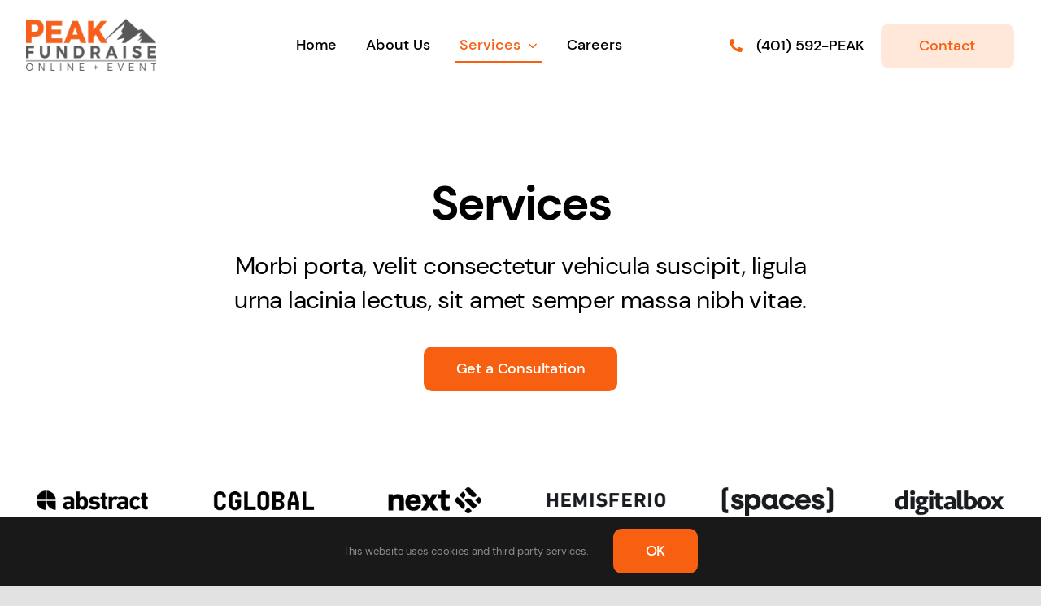

--- FILE ---
content_type: text/html; charset=UTF-8
request_url: https://www.peakfundraise.com/services/
body_size: 28509
content:
<!DOCTYPE html>
<html class="avada-html-layout-wide avada-html-header-position-top avada-is-100-percent-template" lang="en-US" prefix="og: http://ogp.me/ns# fb: http://ogp.me/ns/fb#">
<head>
	<meta http-equiv="X-UA-Compatible" content="IE=edge" />
	<meta http-equiv="Content-Type" content="text/html; charset=utf-8"/>
	<meta name="viewport" content="width=device-width, initial-scale=1" />
	<title>Services &#8211; Peak Fundraise</title>
<meta name='robots' content='max-image-preview:large' />
<link rel='dns-prefetch' href='//js.hs-scripts.com' />
<link rel="alternate" type="application/rss+xml" title="Peak Fundraise &raquo; Feed" href="https://www.peakfundraise.com/feed/" />
<link rel="alternate" type="application/rss+xml" title="Peak Fundraise &raquo; Comments Feed" href="https://www.peakfundraise.com/comments/feed/" />
					<link rel="shortcut icon" href="https://www.peakfundraise.com/wp-content/uploads/2021/03/FavIcon.png" type="image/x-icon" />
		
					<!-- For iPhone -->
			<link rel="apple-touch-icon" href="https://www.peakfundraise.com/wp-content/uploads/2021/03/FavIcon_120x120.png">
		
		
					<!-- For iPad -->
			<link rel="apple-touch-icon" sizes="152x152" href="https://www.peakfundraise.com/wp-content/uploads/2021/03/FavIcon_152x152.png">
		
					<!-- For iPad Retina display -->
			<link rel="apple-touch-icon" sizes="167x167" href="https://www.peakfundraise.com/wp-content/uploads/2021/03/FavIcon_167x167.png">
		
		<link rel="alternate" title="oEmbed (JSON)" type="application/json+oembed" href="https://www.peakfundraise.com/wp-json/oembed/1.0/embed?url=https%3A%2F%2Fwww.peakfundraise.com%2Fservices%2F" />
<link rel="alternate" title="oEmbed (XML)" type="text/xml+oembed" href="https://www.peakfundraise.com/wp-json/oembed/1.0/embed?url=https%3A%2F%2Fwww.peakfundraise.com%2Fservices%2F&#038;format=xml" />

		<meta property="og:title" content="Services"/>
		<meta property="og:type" content="article"/>
		<meta property="og:url" content="https://www.peakfundraise.com/services/"/>
		<meta property="og:site_name" content="Peak Fundraise"/>
		<meta property="og:description" content="Case Studies Morbi porta, velit consectetur vehicula suscipit, ligula urna lacinia lectus, sit amet semper massa nibh vitae. Get a Consultation              Business Growth  Strategic Marketing Plan"/>

									<meta property="og:image" content="https://www.peakfundraise.com/wp-content/uploads/2021/03/PF_Logo_O_MdGry_Tag_380x152.png"/>
							<style id='wp-img-auto-sizes-contain-inline-css' type='text/css'>
img:is([sizes=auto i],[sizes^="auto," i]){contain-intrinsic-size:3000px 1500px}
/*# sourceURL=wp-img-auto-sizes-contain-inline-css */
</style>
<style id='wp-block-library-inline-css' type='text/css'>
:root{--wp-block-synced-color:#7a00df;--wp-block-synced-color--rgb:122,0,223;--wp-bound-block-color:var(--wp-block-synced-color);--wp-editor-canvas-background:#ddd;--wp-admin-theme-color:#007cba;--wp-admin-theme-color--rgb:0,124,186;--wp-admin-theme-color-darker-10:#006ba1;--wp-admin-theme-color-darker-10--rgb:0,107,160.5;--wp-admin-theme-color-darker-20:#005a87;--wp-admin-theme-color-darker-20--rgb:0,90,135;--wp-admin-border-width-focus:2px}@media (min-resolution:192dpi){:root{--wp-admin-border-width-focus:1.5px}}.wp-element-button{cursor:pointer}:root .has-very-light-gray-background-color{background-color:#eee}:root .has-very-dark-gray-background-color{background-color:#313131}:root .has-very-light-gray-color{color:#eee}:root .has-very-dark-gray-color{color:#313131}:root .has-vivid-green-cyan-to-vivid-cyan-blue-gradient-background{background:linear-gradient(135deg,#00d084,#0693e3)}:root .has-purple-crush-gradient-background{background:linear-gradient(135deg,#34e2e4,#4721fb 50%,#ab1dfe)}:root .has-hazy-dawn-gradient-background{background:linear-gradient(135deg,#faaca8,#dad0ec)}:root .has-subdued-olive-gradient-background{background:linear-gradient(135deg,#fafae1,#67a671)}:root .has-atomic-cream-gradient-background{background:linear-gradient(135deg,#fdd79a,#004a59)}:root .has-nightshade-gradient-background{background:linear-gradient(135deg,#330968,#31cdcf)}:root .has-midnight-gradient-background{background:linear-gradient(135deg,#020381,#2874fc)}:root{--wp--preset--font-size--normal:16px;--wp--preset--font-size--huge:42px}.has-regular-font-size{font-size:1em}.has-larger-font-size{font-size:2.625em}.has-normal-font-size{font-size:var(--wp--preset--font-size--normal)}.has-huge-font-size{font-size:var(--wp--preset--font-size--huge)}.has-text-align-center{text-align:center}.has-text-align-left{text-align:left}.has-text-align-right{text-align:right}.has-fit-text{white-space:nowrap!important}#end-resizable-editor-section{display:none}.aligncenter{clear:both}.items-justified-left{justify-content:flex-start}.items-justified-center{justify-content:center}.items-justified-right{justify-content:flex-end}.items-justified-space-between{justify-content:space-between}.screen-reader-text{border:0;clip-path:inset(50%);height:1px;margin:-1px;overflow:hidden;padding:0;position:absolute;width:1px;word-wrap:normal!important}.screen-reader-text:focus{background-color:#ddd;clip-path:none;color:#444;display:block;font-size:1em;height:auto;left:5px;line-height:normal;padding:15px 23px 14px;text-decoration:none;top:5px;width:auto;z-index:100000}html :where(.has-border-color){border-style:solid}html :where([style*=border-top-color]){border-top-style:solid}html :where([style*=border-right-color]){border-right-style:solid}html :where([style*=border-bottom-color]){border-bottom-style:solid}html :where([style*=border-left-color]){border-left-style:solid}html :where([style*=border-width]){border-style:solid}html :where([style*=border-top-width]){border-top-style:solid}html :where([style*=border-right-width]){border-right-style:solid}html :where([style*=border-bottom-width]){border-bottom-style:solid}html :where([style*=border-left-width]){border-left-style:solid}html :where(img[class*=wp-image-]){height:auto;max-width:100%}:where(figure){margin:0 0 1em}html :where(.is-position-sticky){--wp-admin--admin-bar--position-offset:var(--wp-admin--admin-bar--height,0px)}@media screen and (max-width:600px){html :where(.is-position-sticky){--wp-admin--admin-bar--position-offset:0px}}

/*# sourceURL=wp-block-library-inline-css */
</style><style id='global-styles-inline-css' type='text/css'>
:root{--wp--preset--aspect-ratio--square: 1;--wp--preset--aspect-ratio--4-3: 4/3;--wp--preset--aspect-ratio--3-4: 3/4;--wp--preset--aspect-ratio--3-2: 3/2;--wp--preset--aspect-ratio--2-3: 2/3;--wp--preset--aspect-ratio--16-9: 16/9;--wp--preset--aspect-ratio--9-16: 9/16;--wp--preset--color--black: #000000;--wp--preset--color--cyan-bluish-gray: #abb8c3;--wp--preset--color--white: #ffffff;--wp--preset--color--pale-pink: #f78da7;--wp--preset--color--vivid-red: #cf2e2e;--wp--preset--color--luminous-vivid-orange: #ff6900;--wp--preset--color--luminous-vivid-amber: #fcb900;--wp--preset--color--light-green-cyan: #7bdcb5;--wp--preset--color--vivid-green-cyan: #00d084;--wp--preset--color--pale-cyan-blue: #8ed1fc;--wp--preset--color--vivid-cyan-blue: #0693e3;--wp--preset--color--vivid-purple: #9b51e0;--wp--preset--gradient--vivid-cyan-blue-to-vivid-purple: linear-gradient(135deg,rgb(6,147,227) 0%,rgb(155,81,224) 100%);--wp--preset--gradient--light-green-cyan-to-vivid-green-cyan: linear-gradient(135deg,rgb(122,220,180) 0%,rgb(0,208,130) 100%);--wp--preset--gradient--luminous-vivid-amber-to-luminous-vivid-orange: linear-gradient(135deg,rgb(252,185,0) 0%,rgb(255,105,0) 100%);--wp--preset--gradient--luminous-vivid-orange-to-vivid-red: linear-gradient(135deg,rgb(255,105,0) 0%,rgb(207,46,46) 100%);--wp--preset--gradient--very-light-gray-to-cyan-bluish-gray: linear-gradient(135deg,rgb(238,238,238) 0%,rgb(169,184,195) 100%);--wp--preset--gradient--cool-to-warm-spectrum: linear-gradient(135deg,rgb(74,234,220) 0%,rgb(151,120,209) 20%,rgb(207,42,186) 40%,rgb(238,44,130) 60%,rgb(251,105,98) 80%,rgb(254,248,76) 100%);--wp--preset--gradient--blush-light-purple: linear-gradient(135deg,rgb(255,206,236) 0%,rgb(152,150,240) 100%);--wp--preset--gradient--blush-bordeaux: linear-gradient(135deg,rgb(254,205,165) 0%,rgb(254,45,45) 50%,rgb(107,0,62) 100%);--wp--preset--gradient--luminous-dusk: linear-gradient(135deg,rgb(255,203,112) 0%,rgb(199,81,192) 50%,rgb(65,88,208) 100%);--wp--preset--gradient--pale-ocean: linear-gradient(135deg,rgb(255,245,203) 0%,rgb(182,227,212) 50%,rgb(51,167,181) 100%);--wp--preset--gradient--electric-grass: linear-gradient(135deg,rgb(202,248,128) 0%,rgb(113,206,126) 100%);--wp--preset--gradient--midnight: linear-gradient(135deg,rgb(2,3,129) 0%,rgb(40,116,252) 100%);--wp--preset--font-size--small: 15px;--wp--preset--font-size--medium: 20px;--wp--preset--font-size--large: 30px;--wp--preset--font-size--x-large: 42px;--wp--preset--font-size--normal: 20px;--wp--preset--font-size--xlarge: 40px;--wp--preset--font-size--huge: 60px;--wp--preset--spacing--20: 0.44rem;--wp--preset--spacing--30: 0.67rem;--wp--preset--spacing--40: 1rem;--wp--preset--spacing--50: 1.5rem;--wp--preset--spacing--60: 2.25rem;--wp--preset--spacing--70: 3.38rem;--wp--preset--spacing--80: 5.06rem;--wp--preset--shadow--natural: 6px 6px 9px rgba(0, 0, 0, 0.2);--wp--preset--shadow--deep: 12px 12px 50px rgba(0, 0, 0, 0.4);--wp--preset--shadow--sharp: 6px 6px 0px rgba(0, 0, 0, 0.2);--wp--preset--shadow--outlined: 6px 6px 0px -3px rgb(255, 255, 255), 6px 6px rgb(0, 0, 0);--wp--preset--shadow--crisp: 6px 6px 0px rgb(0, 0, 0);}:where(.is-layout-flex){gap: 0.5em;}:where(.is-layout-grid){gap: 0.5em;}body .is-layout-flex{display: flex;}.is-layout-flex{flex-wrap: wrap;align-items: center;}.is-layout-flex > :is(*, div){margin: 0;}body .is-layout-grid{display: grid;}.is-layout-grid > :is(*, div){margin: 0;}:where(.wp-block-columns.is-layout-flex){gap: 2em;}:where(.wp-block-columns.is-layout-grid){gap: 2em;}:where(.wp-block-post-template.is-layout-flex){gap: 1.25em;}:where(.wp-block-post-template.is-layout-grid){gap: 1.25em;}.has-black-color{color: var(--wp--preset--color--black) !important;}.has-cyan-bluish-gray-color{color: var(--wp--preset--color--cyan-bluish-gray) !important;}.has-white-color{color: var(--wp--preset--color--white) !important;}.has-pale-pink-color{color: var(--wp--preset--color--pale-pink) !important;}.has-vivid-red-color{color: var(--wp--preset--color--vivid-red) !important;}.has-luminous-vivid-orange-color{color: var(--wp--preset--color--luminous-vivid-orange) !important;}.has-luminous-vivid-amber-color{color: var(--wp--preset--color--luminous-vivid-amber) !important;}.has-light-green-cyan-color{color: var(--wp--preset--color--light-green-cyan) !important;}.has-vivid-green-cyan-color{color: var(--wp--preset--color--vivid-green-cyan) !important;}.has-pale-cyan-blue-color{color: var(--wp--preset--color--pale-cyan-blue) !important;}.has-vivid-cyan-blue-color{color: var(--wp--preset--color--vivid-cyan-blue) !important;}.has-vivid-purple-color{color: var(--wp--preset--color--vivid-purple) !important;}.has-black-background-color{background-color: var(--wp--preset--color--black) !important;}.has-cyan-bluish-gray-background-color{background-color: var(--wp--preset--color--cyan-bluish-gray) !important;}.has-white-background-color{background-color: var(--wp--preset--color--white) !important;}.has-pale-pink-background-color{background-color: var(--wp--preset--color--pale-pink) !important;}.has-vivid-red-background-color{background-color: var(--wp--preset--color--vivid-red) !important;}.has-luminous-vivid-orange-background-color{background-color: var(--wp--preset--color--luminous-vivid-orange) !important;}.has-luminous-vivid-amber-background-color{background-color: var(--wp--preset--color--luminous-vivid-amber) !important;}.has-light-green-cyan-background-color{background-color: var(--wp--preset--color--light-green-cyan) !important;}.has-vivid-green-cyan-background-color{background-color: var(--wp--preset--color--vivid-green-cyan) !important;}.has-pale-cyan-blue-background-color{background-color: var(--wp--preset--color--pale-cyan-blue) !important;}.has-vivid-cyan-blue-background-color{background-color: var(--wp--preset--color--vivid-cyan-blue) !important;}.has-vivid-purple-background-color{background-color: var(--wp--preset--color--vivid-purple) !important;}.has-black-border-color{border-color: var(--wp--preset--color--black) !important;}.has-cyan-bluish-gray-border-color{border-color: var(--wp--preset--color--cyan-bluish-gray) !important;}.has-white-border-color{border-color: var(--wp--preset--color--white) !important;}.has-pale-pink-border-color{border-color: var(--wp--preset--color--pale-pink) !important;}.has-vivid-red-border-color{border-color: var(--wp--preset--color--vivid-red) !important;}.has-luminous-vivid-orange-border-color{border-color: var(--wp--preset--color--luminous-vivid-orange) !important;}.has-luminous-vivid-amber-border-color{border-color: var(--wp--preset--color--luminous-vivid-amber) !important;}.has-light-green-cyan-border-color{border-color: var(--wp--preset--color--light-green-cyan) !important;}.has-vivid-green-cyan-border-color{border-color: var(--wp--preset--color--vivid-green-cyan) !important;}.has-pale-cyan-blue-border-color{border-color: var(--wp--preset--color--pale-cyan-blue) !important;}.has-vivid-cyan-blue-border-color{border-color: var(--wp--preset--color--vivid-cyan-blue) !important;}.has-vivid-purple-border-color{border-color: var(--wp--preset--color--vivid-purple) !important;}.has-vivid-cyan-blue-to-vivid-purple-gradient-background{background: var(--wp--preset--gradient--vivid-cyan-blue-to-vivid-purple) !important;}.has-light-green-cyan-to-vivid-green-cyan-gradient-background{background: var(--wp--preset--gradient--light-green-cyan-to-vivid-green-cyan) !important;}.has-luminous-vivid-amber-to-luminous-vivid-orange-gradient-background{background: var(--wp--preset--gradient--luminous-vivid-amber-to-luminous-vivid-orange) !important;}.has-luminous-vivid-orange-to-vivid-red-gradient-background{background: var(--wp--preset--gradient--luminous-vivid-orange-to-vivid-red) !important;}.has-very-light-gray-to-cyan-bluish-gray-gradient-background{background: var(--wp--preset--gradient--very-light-gray-to-cyan-bluish-gray) !important;}.has-cool-to-warm-spectrum-gradient-background{background: var(--wp--preset--gradient--cool-to-warm-spectrum) !important;}.has-blush-light-purple-gradient-background{background: var(--wp--preset--gradient--blush-light-purple) !important;}.has-blush-bordeaux-gradient-background{background: var(--wp--preset--gradient--blush-bordeaux) !important;}.has-luminous-dusk-gradient-background{background: var(--wp--preset--gradient--luminous-dusk) !important;}.has-pale-ocean-gradient-background{background: var(--wp--preset--gradient--pale-ocean) !important;}.has-electric-grass-gradient-background{background: var(--wp--preset--gradient--electric-grass) !important;}.has-midnight-gradient-background{background: var(--wp--preset--gradient--midnight) !important;}.has-small-font-size{font-size: var(--wp--preset--font-size--small) !important;}.has-medium-font-size{font-size: var(--wp--preset--font-size--medium) !important;}.has-large-font-size{font-size: var(--wp--preset--font-size--large) !important;}.has-x-large-font-size{font-size: var(--wp--preset--font-size--x-large) !important;}
/*# sourceURL=global-styles-inline-css */
</style>

<style id='classic-theme-styles-inline-css' type='text/css'>
/*! This file is auto-generated */
.wp-block-button__link{color:#fff;background-color:#32373c;border-radius:9999px;box-shadow:none;text-decoration:none;padding:calc(.667em + 2px) calc(1.333em + 2px);font-size:1.125em}.wp-block-file__button{background:#32373c;color:#fff;text-decoration:none}
/*# sourceURL=/wp-includes/css/classic-themes.min.css */
</style>
<link rel='stylesheet' id='fusion-dynamic-css-css' href='https://www.peakfundraise.com/wp-content/uploads/fusion-styles/d2aae5e8e5bb1e14079e5ede9e0b67c2.min.css?ver=3.6.1' type='text/css' media='all' />
<script type="text/javascript" src="https://www.peakfundraise.com/wp-includes/js/jquery/jquery.min.js?ver=3.7.1" id="jquery-core-js"></script>
<script type="text/javascript" src="https://www.peakfundraise.com/wp-includes/js/jquery/jquery-migrate.min.js?ver=3.4.1" id="jquery-migrate-js"></script>
<link rel="https://api.w.org/" href="https://www.peakfundraise.com/wp-json/" /><link rel="alternate" title="JSON" type="application/json" href="https://www.peakfundraise.com/wp-json/wp/v2/pages/13" /><link rel="EditURI" type="application/rsd+xml" title="RSD" href="https://www.peakfundraise.com/xmlrpc.php?rsd" />
<meta name="generator" content="WordPress 6.9" />
<link rel="canonical" href="https://www.peakfundraise.com/services/" />
<link rel='shortlink' href='https://www.peakfundraise.com/?p=13' />
			<!-- DO NOT COPY THIS SNIPPET! Start of Page Analytics Tracking for HubSpot WordPress plugin v9.2.81-->
			<script type="text/javascript" class="hsq-set-content-id" data-content-id="standard-page">
				var _hsq = _hsq || [];
				_hsq.push(["setContentType", "standard-page"]);
			</script>
			<!-- DO NOT COPY THIS SNIPPET! End of Page Analytics Tracking for HubSpot WordPress plugin -->
			<link rel="preload" href="https://www.peakfundraise.com/wp-content/themes/Avada/includes/lib/assets/fonts/icomoon/awb-icons.woff" as="font" type="font/woff" crossorigin><link rel="preload" href="//www.peakfundraise.com/wp-content/themes/Avada/includes/lib/assets/fonts/fontawesome/webfonts/fa-brands-400.woff2" as="font" type="font/woff2" crossorigin><link rel="preload" href="//www.peakfundraise.com/wp-content/themes/Avada/includes/lib/assets/fonts/fontawesome/webfonts/fa-regular-400.woff2" as="font" type="font/woff2" crossorigin><link rel="preload" href="//www.peakfundraise.com/wp-content/themes/Avada/includes/lib/assets/fonts/fontawesome/webfonts/fa-solid-900.woff2" as="font" type="font/woff2" crossorigin><link rel="preload" href="https://www.peakfundraise.com/wp-content/uploads/fusion-icons/Peak-Branding-v1.0/fonts/Peak-Branding.ttf?y0posr" as="font" type="font/ttf" crossorigin><link rel="preload" href="https://www.peakfundraise.com/wp-content/uploads/fusion-icons/Marketing-Bold-v1.0/fonts/Marketing-Bold.ttf?d5d08s" as="font" type="font/ttf" crossorigin><link rel="preload" href="https://fonts.gstatic.com/s/dmsans/v10/rP2Hp2ywxg089UriCZOIHQ.woff2" as="font" type="font/woff2" crossorigin><style type="text/css" id="css-fb-visibility">@media screen and (max-width: 640px){.fusion-no-small-visibility{display:none !important;}body:not(.fusion-builder-ui-wireframe) .sm-text-align-center{text-align:center !important;}body:not(.fusion-builder-ui-wireframe) .sm-text-align-left{text-align:left !important;}body:not(.fusion-builder-ui-wireframe) .sm-text-align-right{text-align:right !important;}body:not(.fusion-builder-ui-wireframe) .sm-flex-align-center{justify-content:center !important;}body:not(.fusion-builder-ui-wireframe) .sm-flex-align-flex-start{justify-content:flex-start !important;}body:not(.fusion-builder-ui-wireframe) .sm-flex-align-flex-end{justify-content:flex-end !important;}body:not(.fusion-builder-ui-wireframe) .sm-mx-auto{margin-left:auto !important;margin-right:auto !important;}body:not(.fusion-builder-ui-wireframe) .sm-ml-auto{margin-left:auto !important;}body:not(.fusion-builder-ui-wireframe) .sm-mr-auto{margin-right:auto !important;}body:not(.fusion-builder-ui-wireframe) .fusion-absolute-position-small{position:absolute;top:auto;width:100%;}}@media screen and (min-width: 641px) and (max-width: 1024px){.fusion-no-medium-visibility{display:none !important;}body:not(.fusion-builder-ui-wireframe) .md-text-align-center{text-align:center !important;}body:not(.fusion-builder-ui-wireframe) .md-text-align-left{text-align:left !important;}body:not(.fusion-builder-ui-wireframe) .md-text-align-right{text-align:right !important;}body:not(.fusion-builder-ui-wireframe) .md-flex-align-center{justify-content:center !important;}body:not(.fusion-builder-ui-wireframe) .md-flex-align-flex-start{justify-content:flex-start !important;}body:not(.fusion-builder-ui-wireframe) .md-flex-align-flex-end{justify-content:flex-end !important;}body:not(.fusion-builder-ui-wireframe) .md-mx-auto{margin-left:auto !important;margin-right:auto !important;}body:not(.fusion-builder-ui-wireframe) .md-ml-auto{margin-left:auto !important;}body:not(.fusion-builder-ui-wireframe) .md-mr-auto{margin-right:auto !important;}body:not(.fusion-builder-ui-wireframe) .fusion-absolute-position-medium{position:absolute;top:auto;width:100%;}}@media screen and (min-width: 1025px){.fusion-no-large-visibility{display:none !important;}body:not(.fusion-builder-ui-wireframe) .lg-text-align-center{text-align:center !important;}body:not(.fusion-builder-ui-wireframe) .lg-text-align-left{text-align:left !important;}body:not(.fusion-builder-ui-wireframe) .lg-text-align-right{text-align:right !important;}body:not(.fusion-builder-ui-wireframe) .lg-flex-align-center{justify-content:center !important;}body:not(.fusion-builder-ui-wireframe) .lg-flex-align-flex-start{justify-content:flex-start !important;}body:not(.fusion-builder-ui-wireframe) .lg-flex-align-flex-end{justify-content:flex-end !important;}body:not(.fusion-builder-ui-wireframe) .lg-mx-auto{margin-left:auto !important;margin-right:auto !important;}body:not(.fusion-builder-ui-wireframe) .lg-ml-auto{margin-left:auto !important;}body:not(.fusion-builder-ui-wireframe) .lg-mr-auto{margin-right:auto !important;}body:not(.fusion-builder-ui-wireframe) .fusion-absolute-position-large{position:absolute;top:auto;width:100%;}}</style><style type="text/css">.recentcomments a{display:inline !important;padding:0 !important;margin:0 !important;}</style>		<script type="text/javascript">
			var doc = document.documentElement;
			doc.setAttribute( 'data-useragent', navigator.userAgent );
		</script>
		
	</head>

<body class="wp-singular page-template page-template-100-width page-template-100-width-php page page-id-13 page-parent wp-theme-Avada fusion-image-hovers fusion-pagination-sizing fusion-button_type-flat fusion-button_span-no fusion-button_gradient-linear avada-image-rollover-circle-no avada-image-rollover-yes avada-image-rollover-direction-fade fusion-body ltr fusion-sticky-header no-tablet-sticky-header no-mobile-sticky-header no-mobile-slidingbar no-desktop-totop no-mobile-totop avada-has-rev-slider-styles fusion-disable-outline fusion-sub-menu-fade mobile-logo-pos-left layout-wide-mode avada-has-boxed-modal-shadow- layout-scroll-offset-full avada-has-zero-margin-offset-top fusion-top-header menu-text-align-center mobile-menu-design-flyout fusion-show-pagination-text fusion-header-layout-v1 avada-responsive avada-footer-fx-none avada-menu-highlight-style-textcolor fusion-search-form-clean fusion-main-menu-search-overlay fusion-avatar-circle avada-dropdown-styles avada-blog-layout-large avada-blog-archive-layout-large avada-header-shadow-no avada-menu-icon-position-left avada-has-megamenu-shadow avada-has-mobile-menu-search avada-has-breadcrumb-mobile-hidden avada-has-titlebar-hide avada-header-border-color-full-transparent avada-has-transparent-timeline_color avada-has-pagination-width_height avada-flyout-menu-direction-fade avada-ec-views-v1" >
		<a class="skip-link screen-reader-text" href="#content">Skip to content</a>

	<div id="boxed-wrapper">
		<div class="fusion-sides-frame"></div>
		<div id="wrapper" class="fusion-wrapper">
			<div id="home" style="position:relative;top:-1px;"></div>
							<section class="fusion-tb-header"><header class="fusion-fullwidth fullwidth-box fusion-builder-row-1 fusion-flex-container nonhundred-percent-fullwidth non-hundred-percent-height-scrolling fusion-animated fusion-sticky-container" style="background-color: rgba(255,255,255,0);background-position: center center;background-repeat: no-repeat;border-width: 0px 0px 0px 0px;border-color:rgba(0,0,0,0.08);border-style:solid;" data-animationType="fadeInDown" data-animationDuration="1.0" data-animationOffset="top-into-view" data-transition-offset="0" data-scroll-offset="760" data-sticky-medium-visibility="1" data-sticky-large-visibility="1" ><div class="fusion-builder-row fusion-row fusion-flex-align-items-center" style="max-width:1372.8px;margin-left: calc(-4% / 2 );margin-right: calc(-4% / 2 );"><div class="fusion-layout-column fusion_builder_column fusion-builder-column-0 fusion-flex-column"><div class="fusion-column-wrapper fusion-flex-justify-content-flex-start fusion-content-layout-column" style="background-position:left top;background-repeat:no-repeat;-webkit-background-size:cover;-moz-background-size:cover;-o-background-size:cover;background-size:cover;padding: 0px 0px 0px 0px;"><div ><span class=" fusion-imageframe imageframe-none imageframe-1 hover-type-none" style="max-width:220px;"><a class="fusion-no-lightbox" href="https://www.peakfundraise.com/" target="_self" aria-label="PF_Logo_O_MdGry_Tag_380x152"><img fetchpriority="high" decoding="async" width="360" height="144" src="https://www.peakfundraise.com/wp-content/uploads/2021/03/PF_Logo_O_MdGry_Tag_380x152.png" data-orig-src="https://www.peakfundraise.com/wp-content/uploads/2021/03/PF_Logo_O_MdGry_Tag_380x152.png" alt class="lazyload img-responsive wp-image-3054" srcset="data:image/svg+xml,%3Csvg%20xmlns%3D%27http%3A%2F%2Fwww.w3.org%2F2000%2Fsvg%27%20width%3D%27360%27%20height%3D%27144%27%20viewBox%3D%270%200%20360%20144%27%3E%3Crect%20width%3D%27360%27%20height%3D%27144%27%20fill-opacity%3D%220%22%2F%3E%3C%2Fsvg%3E" data-srcset="https://www.peakfundraise.com/wp-content/uploads/2021/03/PF_Logo_O_MdGry_Tag_380x152-200x80.png 200w, https://www.peakfundraise.com/wp-content/uploads/2021/03/PF_Logo_O_MdGry_Tag_380x152.png 360w" data-sizes="auto" data-orig-sizes="(max-width: 640px) 100vw, 360px" /></a></span><style>.fusion-sticky-container.fusion-sticky-transition .imageframe-1{ max-width:160px !important; }</style></div></div><style type="text/css">.fusion-body .fusion-builder-column-0{width:20% !important;margin-top : 18px;margin-bottom : 20px;}.fusion-builder-column-0 > .fusion-column-wrapper {padding-top : 0px !important;padding-right : 0px !important;margin-right : 0%;padding-bottom : 0px !important;padding-left : 0px !important;margin-left : 9.6%;}@media only screen and (max-width:1024px) {.fusion-body .fusion-builder-column-0{width:42% !important;order : 0;}.fusion-builder-column-0 > .fusion-column-wrapper {margin-right : 0%;margin-left : 4.5714285714286%;}}@media only screen and (max-width:640px) {.fusion-body .fusion-builder-column-0{width:83.333333333333% !important;order : 0;}.fusion-builder-column-0 > .fusion-column-wrapper {margin-right : 0%;margin-left : 2.304%;}}</style></div><div class="fusion-layout-column fusion_builder_column fusion-builder-column-1 fusion-flex-column"><div class="fusion-column-wrapper fusion-flex-justify-content-center fusion-content-layout-column" style="background-position:left top;background-repeat:no-repeat;-webkit-background-size:cover;-moz-background-size:cover;-o-background-size:cover;background-size:cover;padding: 0px 0px 0px 0px;"><nav class="fusion-menu-element-wrapper direction-row mode-dropdown expand-method-hover submenu-mode-dropdown mobile-mode-collapse-to-button mobile-size-full-absolute icons-position-left dropdown-carets-yes has-active-border-bottom-yes has-active-border-left-no has-active-border-right-no mobile-trigger-fullwidth-on mobile-indent-on mobile-justify-center main-justify-left loading mega-menu-loading expand-right submenu-transition-slide_up" aria-label="Menu" data-breakpoint="1025" data-count="0" data-transition-type="center-grow" data-transition-time="300"><button type="button" class="avada-menu-mobile-menu-trigger" onClick="fusionNavClickExpandBtn(this);" aria-expanded="false" aria-controls="menu-marketing-consultant-main-menu"><span class="inner"><span class="collapsed-nav-text">Menu</span><span class="collapsed-nav-icon"><span class="collapsed-nav-icon-open fa-bars fas"></span><span class="collapsed-nav-icon-close fa-times fas"></span></span></span></button><style>.fusion-body .fusion-menu-element-wrapper[data-count="0"],.fusion-body .fusion-menu-element-wrapper[data-count="0"] .fusion-menu-element-list .menu-item > a{font-size:18px;}.fusion-body .fusion-menu-element-wrapper[data-count="0"] .fusion-menu-element-list{justify-content:center;align-items:center;font-family:"DM Sans";font-weight:500;}.fusion-body .fusion-menu-element-wrapper[data-count="0"] > .avada-menu-mobile-menu-trigger{font-family:"DM Sans";font-weight:500;color:#000000;}.fusion-body .fusion-menu-element-wrapper[data-count="0"] .fusion-menu-element-list > li{margin-left:calc(24px / 2);margin-right:calc(24px / 2);}.fusion-body .fusion-menu-element-wrapper[data-count="0"] .fusion-menu-element-list > li:not(.fusion-menu-item-button) > a{padding-top:calc(6px + 0px);padding-right:calc(6px + 0px);padding-bottom:calc(6px + 2px);padding-left:calc(6px + 0px);}.fusion-body .fusion-menu-element-wrapper[data-count="0"] .fusion-menu-element-list > li:not(.fusion-menu-item-button) .fusion-widget-cart > a{padding-top:calc(6px + 0px);padding-right:calc(6px + 0px);}.fusion-body .fusion-menu-element-wrapper[data-count="0"] .fusion-menu-element-list > li:not(.fusion-menu-item-button):focus-within > a{padding-top:calc(6px + 0px);}.fusion-body .fusion-menu-element-wrapper[data-count="0"] .fusion-menu-element-list > li:not(.fusion-menu-item-button) > .fusion-open-nav-submenu,.fusion-body .fusion-menu-element-wrapper[data-count="0"] .fusion-menu-element-list > li:not(.fusion-menu-item-button):hover > a,.fusion-body .fusion-menu-element-wrapper[data-count="0"] .fusion-menu-element-list > li:not(.fusion-menu-item-button).hover > a,.fusion-body .fusion-menu-element-wrapper[data-count="0"] .fusion-menu-element-list > li:not(.fusion-menu-item-button):focus > a,.fusion-body .fusion-menu-element-wrapper[data-count="0"] .fusion-menu-element-list > li:not(.fusion-menu-item-button):active > a,.fusion-body .fusion-menu-element-wrapper[data-count="0"] .fusion-menu-element-list > li:not(.fusion-menu-item-button).current-menu-item > a{padding-top:calc(6px + 0px);}.fusion-body .fusion-menu-element-wrapper[data-count="0"] .fusion-menu-element-list > li:not(.fusion-menu-item-button).current-menu-ancestor > a{padding-top:calc(6px + 0px);}.fusion-body .fusion-menu-element-wrapper[data-count="0"] .fusion-menu-element-list > li:not(.fusion-menu-item-button).current-menu-parent > a{padding-top:calc(6px + 0px);}.fusion-body .fusion-menu-element-wrapper[data-count="0"] .fusion-menu-element-list > li:not(.fusion-menu-item-button).expanded > a{padding-top:calc(6px + 0px);}.fusion-body .fusion-menu-element-wrapper[data-count="0"] .fusion-menu-element-list > li:not(.fusion-menu-item-button):hover > .fusion-open-nav-submenu{padding-top:calc(6px + 0px);}.fusion-body .fusion-menu-element-wrapper[data-count="0"] .fusion-menu-element-list > li:not(.fusion-menu-item-button).hover > .fusion-open-nav-submenu{padding-top:calc(6px + 0px);}.fusion-body .fusion-menu-element-wrapper[data-count="0"] .fusion-menu-element-list > li:not(.fusion-menu-item-button):focus > .fusion-open-nav-submenu{padding-top:calc(6px + 0px);}.fusion-body .fusion-menu-element-wrapper[data-count="0"] .fusion-menu-element-list > li:not(.fusion-menu-item-button):active > .fusion-open-nav-submenu{padding-top:calc(6px + 0px);}.fusion-body .fusion-menu-element-wrapper[data-count="0"] .fusion-menu-element-list > li:not(.fusion-menu-item-button):focus-within > .fusion-open-nav-submenu{padding-top:calc(6px + 0px);}.fusion-body .fusion-menu-element-wrapper[data-count="0"] .fusion-menu-element-list > li:not(.fusion-menu-item-button).current-menu-item > .fusion-open-nav-submenu{padding-top:calc(6px + 0px);}.fusion-body .fusion-menu-element-wrapper[data-count="0"] .fusion-menu-element-list > li:not(.fusion-menu-item-button).current-menu-ancestor > .fusion-open-nav-submenu{padding-top:calc(6px + 0px);}.fusion-body .fusion-menu-element-wrapper[data-count="0"] .fusion-menu-element-list > li:not(.fusion-menu-item-button).current-menu-parent > .fusion-open-nav-submenu{padding-top:calc(6px + 0px);}.fusion-body .fusion-menu-element-wrapper[data-count="0"] .fusion-menu-element-list > li:not(.fusion-menu-item-button).expanded > .fusion-open-nav-submenu{padding-top:calc(6px + 0px);}.fusion-body .fusion-menu-element-wrapper[data-count="0"] .fusion-menu-element-list > li:not(.fusion-menu-item-button):not(.menu-item-has-children):focus-within > a{padding-right:calc(6px + 0px);padding-bottom:calc(6px + 2px);padding-left:calc(6px + 0px);}.fusion-body .fusion-menu-element-wrapper[data-count="0"] .fusion-menu-element-list > li:not(.fusion-menu-item-button):not(.menu-item-has-children):hover > a,.fusion-body .fusion-menu-element-wrapper[data-count="0"] .fusion-menu-element-list > li:not(.fusion-menu-item-button):not(.menu-item-has-children).hover > a,.fusion-body .fusion-menu-element-wrapper[data-count="0"] .fusion-menu-element-list > li:not(.fusion-menu-item-button):not(.menu-item-has-children):focus > a,.fusion-body .fusion-menu-element-wrapper[data-count="0"] .fusion-menu-element-list > li:not(.fusion-menu-item-button):not(.menu-item-has-children):active > a,.fusion-body .fusion-menu-element-wrapper[data-count="0"] .fusion-menu-element-list > li:not(.fusion-menu-item-button):not(.menu-item-has-children).current-menu-item > a{padding-right:calc(6px + 0px);padding-bottom:calc(6px + 2px);padding-left:calc(6px + 0px);}.fusion-body .fusion-menu-element-wrapper[data-count="0"] .fusion-menu-element-list > li:not(.fusion-menu-item-button):not(.menu-item-has-children).current-menu-ancestor > a{padding-right:calc(6px + 0px);padding-bottom:calc(6px + 2px);padding-left:calc(6px + 0px);}.fusion-body .fusion-menu-element-wrapper[data-count="0"] .fusion-menu-element-list > li:not(.fusion-menu-item-button):not(.menu-item-has-children).current-menu-parent > a{padding-right:calc(6px + 0px);padding-bottom:calc(6px + 2px);padding-left:calc(6px + 0px);}.fusion-body .fusion-menu-element-wrapper[data-count="0"] .fusion-menu-element-list > li:not(.fusion-menu-item-button):not(.menu-item-has-children).expanded > a{padding-right:calc(6px + 0px);padding-bottom:calc(6px + 2px);padding-left:calc(6px + 0px);}.fusion-body .fusion-menu-element-wrapper[data-count="0"] .fusion-menu-form-inline,.fusion-body .fusion-menu-element-wrapper[data-count="0"] .custom-menu-search-overlay ~ .fusion-overlay-search{padding-top:6px;}.fusion-body .fusion-menu-element-wrapper[data-count="0"]:not(.collapse-enabled) .fusion-menu-element-list .custom-menu-search-overlay .fusion-overlay-search,.fusion-body .fusion-menu-element-wrapper[data-count="0"]:not(.collapse-enabled) .fusion-menu-element-list .fusion-menu-form-inline{padding-top:6px;padding-bottom:6px;padding-right:6px;padding-left:6px;}.fusion-body .fusion-menu-element-wrapper[data-count="0"]:not(.collapse-enabled) .fusion-menu-element-list > li:not(.fusion-menu-item-button) > .fusion-open-nav-submenu{padding-bottom:6px;color:#000000 !important;}.fusion-body .fusion-menu-element-wrapper[data-count="0"]:not(.collapse-enabled) .fusion-menu-form-inline,.fusion-body .fusion-menu-element-wrapper[data-count="0"]:not(.collapse-enabled) .custom-menu-search-overlay ~ .fusion-overlay-search{padding-bottom:6px;padding-right:6px;padding-left:6px;}.fusion-body .fusion-menu-element-wrapper[data-count="0"] .custom-menu-search-dropdown .fusion-main-menu-icon{padding-right:6px !important;padding-left:6px !important;}.fusion-body .fusion-menu-element-wrapper[data-count="0"] .fusion-overlay-search .fusion-close-search:before,.fusion-body .fusion-menu-element-wrapper[data-count="0"] .fusion-overlay-search .fusion-close-search:after{background:#000000;}.fusion-body .fusion-menu-element-wrapper[data-count="0"]:not(.collapse-enabled) .fusion-menu-element-list > li:not(.fusion-menu-item-button):not(.custom-menu-search-overlay):focus-within > a{color:#f86011 !important;}.fusion-body .fusion-menu-element-wrapper[data-count="0"]:not(.collapse-enabled) .fusion-menu-element-list > li:not(.fusion-menu-item-button):not(.custom-menu-search-overlay):hover > a,.fusion-body .fusion-menu-element-wrapper[data-count="0"]:not(.collapse-enabled) .fusion-menu-element-list > li:not(.fusion-menu-item-button).hover > a,.fusion-body .fusion-menu-element-wrapper[data-count="0"]:not(.collapse-enabled) .fusion-menu-element-list > li:not(.fusion-menu-item-button):not(.custom-menu-search-overlay):focus > a,.fusion-body .fusion-menu-element-wrapper[data-count="0"]:not(.collapse-enabled) .fusion-menu-element-list > li:not(.fusion-menu-item-button):not(.custom-menu-search-overlay):active > a,.fusion-body .fusion-menu-element-wrapper[data-count="0"]:not(.collapse-enabled) .fusion-menu-element-list > li:not(.fusion-menu-item-button).current-menu-item > a{color:#f86011 !important;}.fusion-body .fusion-menu-element-wrapper[data-count="0"]:not(.collapse-enabled) .fusion-menu-element-list > li:not(.fusion-menu-item-button).current-menu-ancestor:not(.awb-flyout-top-level-no-link) > a{color:#f86011 !important;}.fusion-body .fusion-menu-element-wrapper[data-count="0"]:not(.collapse-enabled) .fusion-menu-element-list > li:not(.fusion-menu-item-button).current-menu-parent:not(.awb-flyout-top-level-no-link) > a{color:#f86011 !important;}.fusion-body .fusion-menu-element-wrapper[data-count="0"]:not(.collapse-enabled) .fusion-menu-element-list > li:not(.fusion-menu-item-button).expanded > a{color:#f86011 !important;}.fusion-body .fusion-menu-element-wrapper[data-count="0"]:not(.collapse-enabled) .fusion-menu-element-list > li:not(.fusion-menu-item-button):hover > .fusion-open-nav-submenu{color:#f86011 !important;}.fusion-body .fusion-menu-element-wrapper[data-count="0"]:not(.collapse-enabled) .fusion-menu-element-list > li:not(.fusion-menu-item-button).hover > .fusion-open-nav-submenu{color:#f86011 !important;}.fusion-body .fusion-menu-element-wrapper[data-count="0"]:not(.collapse-enabled) .fusion-menu-element-list > li:not(.fusion-menu-item-button):focus > .fusion-open-nav-submenu{color:#f86011 !important;}.fusion-body .fusion-menu-element-wrapper[data-count="0"]:not(.collapse-enabled) .fusion-menu-element-list > li:not(.fusion-menu-item-button):active > .fusion-open-nav-submenu{color:#f86011 !important;}.fusion-body .fusion-menu-element-wrapper[data-count="0"]:not(.collapse-enabled) .fusion-menu-element-list > li:not(.fusion-menu-item-button):focus-within > .fusion-open-nav-submenu{color:#f86011 !important;}.fusion-body .fusion-menu-element-wrapper[data-count="0"]:not(.collapse-enabled) .fusion-menu-element-list > li:not(.fusion-menu-item-button).current-menu-item > .fusion-open-nav-submenu{color:#f86011 !important;}.fusion-body .fusion-menu-element-wrapper[data-count="0"]:not(.collapse-enabled) .fusion-menu-element-list > li:not(.fusion-menu-item-button).current-menu-ancestor > .fusion-open-nav-submenu{color:#f86011 !important;}.fusion-body .fusion-menu-element-wrapper[data-count="0"]:not(.collapse-enabled) .fusion-menu-element-list > li:not(.fusion-menu-item-button).current-menu-parent > .fusion-open-nav-submenu{color:#f86011 !important;}.fusion-body .fusion-menu-element-wrapper[data-count="0"]:not(.collapse-enabled) .fusion-menu-element-list > li:not(.fusion-menu-item-button).expanded > .fusion-open-nav-submenu{color:#f86011 !important;}.fusion-body .fusion-menu-element-wrapper[data-count="0"] .fusion-menu-element-list > li:not(.fusion-menu-item-button) > .background-default{border-bottom-width:2px;}.fusion-body .fusion-menu-element-wrapper[data-count="0"] .fusion-menu-element-list > li:not(.fusion-menu-item-button) > .background-active{border-bottom-width:2px;border-color:#f86011;}.fusion-body .fusion-menu-element-wrapper[data-count="0"].direction-row:not(.collapse-enabled):not(.submenu-mode-flyout) .fusion-menu-element-list > li > ul.sub-menu:not(.fusion-megamenu),.fusion-body .fusion-menu-element-wrapper[data-count="0"]:not(.collapse-enabled):not(.submenu-mode-flyout) .fusion-menu-element-list .fusion-megamenu-wrapper{margin-top:20px !important;}.fusion-body .fusion-menu-element-wrapper[data-count="0"].expand-method-hover.direction-row .fusion-menu-element-list > li:hover:before,.fusion-body .fusion-menu-element-wrapper[data-count="0"].expand-method-hover.direction-row .fusion-menu-element-list > li.hover:before,.fusion-body .fusion-menu-element-wrapper[data-count="0"].expand-method-hover.direction-row .fusion-menu-element-list > li:focus:before,.fusion-body .fusion-menu-element-wrapper[data-count="0"].expand-method-hover.direction-row .fusion-menu-element-list > li:active:before{bottom:calc(0px - 20px);height:20px;}.fusion-body .fusion-menu-element-wrapper[data-count="0"].expand-method-hover.direction-row .fusion-menu-element-list > li:focus-within:before{bottom:calc(0px - 20px);height:20px;}.fusion-body .fusion-menu-element-wrapper[data-count="0"].submenu-transition-slide_up:not(.collapse-enabled).expand-method-hover.direction-row .fusion-menu-element-list li::after{transform:translateY(20px);}.fusion-body .fusion-menu-element-wrapper[data-count="0"]:not(.collapse-enabled).submenu-transition-slide_up.direction-row.dropdown-arrows-parent > ul > li:after{top:calc(100% - 20px) !important;}.fusion-body .fusion-menu-element-wrapper[data-count="0"] .fusion-menu-element-list .sub-menu > li:first-child{border-top-left-radius:8px;border-top-right-radius:8px;}.fusion-body .fusion-menu-element-wrapper[data-count="0"] .custom-menu-search-dropdown .fusion-menu-searchform-dropdown .fusion-search-form-content{border-top-left-radius:8px;border-top-right-radius:8px;border-bottom-left-radius:8px;border-bottom-right-radius:8px;padding-top:14px;padding-right:28px;padding-bottom:14px;padding-left:28px;}.fusion-body .fusion-menu-element-wrapper[data-count="0"] .fusion-menu-element-list .sub-menu,.fusion-body .fusion-menu-element-wrapper[data-count="0"] .fusion-megamenu-wrapper{border-top-left-radius:8px;border-top-right-radius:8px;border-bottom-left-radius:8px;border-bottom-right-radius:8px;}.fusion-body .fusion-menu-element-wrapper[data-count="0"] .fusion-menu-element-list .sub-menu > li:last-child{border-bottom-left-radius:8px;border-bottom-right-radius:8px;}.fusion-body .fusion-menu-element-wrapper[data-count="0"] .fusion-menu-element-list ul:not(.fusion-megamenu):not(.fusion-menu-searchform-dropdown) > li:not(.fusion-menu-item-button):focus-within{background-color:#ffffff;}.fusion-body .fusion-menu-element-wrapper[data-count="0"] .fusion-menu-element-list ul:not(.fusion-megamenu):not(.fusion-menu-searchform-dropdown) > li:not(.fusion-menu-item-button):hover,.fusion-body .fusion-menu-element-wrapper[data-count="0"] .fusion-menu-element-list ul:not(.fusion-megamenu):not(.fusion-menu-searchform-dropdown) > li:not(.fusion-menu-item-button):focus,.fusion-body .fusion-menu-element-wrapper[data-count="0"] .fusion-menu-element-list ul:not(.fusion-megamenu):not(.fusion-menu-searchform-dropdown) > li:not(.fusion-menu-item-button).expanded{background-color:#ffffff;}.fusion-body .fusion-menu-element-wrapper[data-count="0"] .fusion-menu-element-list ul:not(.fusion-megamenu) > li.current-menu-item:not(.fusion-menu-item-button){background-color:#ffffff;}.fusion-body .fusion-menu-element-wrapper[data-count="0"] .fusion-menu-element-list ul:not(.fusion-megamenu) > li.current-menu-parent:not(.fusion-menu-item-button){background-color:#ffffff;}.fusion-body .fusion-menu-element-wrapper[data-count="0"] .fusion-menu-element-list ul:not(.fusion-megamenu) > li.current-menu-ancestor:not(.fusion-menu-item-button){background-color:#ffffff;}.fusion-body .fusion-menu-element-wrapper[data-count="0"] .fusion-menu-element-list ul:not(.fusion-megamenu) > li.current_page_item:not(.fusion-menu-item-button){background-color:#ffffff;}.fusion-body .fusion-menu-element-wrapper[data-count="0"] .fusion-megamenu-wrapper .fusion-megamenu-submenu > a:focus-within{background-color:#ffffff;color:#f86011 !important;}.fusion-body .fusion-menu-element-wrapper[data-count="0"] .fusion-megamenu-wrapper .fusion-megamenu-submenu > a:hover,.fusion-body .fusion-menu-element-wrapper[data-count="0"] .fusion-megamenu-wrapper .fusion-megamenu-submenu > a.hover,.fusion-body .fusion-menu-element-wrapper[data-count="0"] .fusion-megamenu-wrapper .fusion-megamenu-submenu > a:focus,.fusion-body .fusion-menu-element-wrapper[data-count="0"] .fusion-megamenu-wrapper .fusion-megamenu-submenu > a:active,.fusion-body .fusion-menu-element-wrapper[data-count="0"] .fusion-megamenu-wrapper .fusion-megamenu-submenu > a:hover > .fusion-open-nav-submenu{background-color:#ffffff;color:#f86011 !important;}.fusion-body .fusion-menu-element-wrapper[data-count="0"] .fusion-megamenu-wrapper .fusion-megamenu-submenu > a.hover > .fusion-open-nav-submenu{background-color:#ffffff;color:#f86011 !important;}.fusion-body .fusion-menu-element-wrapper[data-count="0"] .fusion-megamenu-wrapper .fusion-megamenu-submenu > a:focus > .fusion-open-nav-submenu{background-color:#ffffff;color:#f86011 !important;}.fusion-body .fusion-menu-element-wrapper[data-count="0"] .fusion-megamenu-wrapper .fusion-megamenu-submenu > a:active > .fusion-open-nav-submenu{background-color:#ffffff;color:#f86011 !important;}.fusion-body .fusion-menu-element-wrapper[data-count="0"] .fusion-megamenu-wrapper .fusion-megamenu-submenu > a:focus-within > .fusion-open-nav-submenu{background-color:#ffffff;color:#f86011 !important;}.fusion-body .fusion-menu-element-wrapper[data-count="0"].submenu-mode-dropdown li ul.fusion-megamenu li.menu-item-has-children .sub-menu li.menu-item-has-children:focus-within .fusion-open-nav-submenu{background-color:#ffffff;color:#f86011 !important;}.fusion-body .fusion-menu-element-wrapper[data-count="0"].submenu-mode-dropdown li ul.fusion-megamenu li.menu-item-has-children .sub-menu li.menu-item-has-children .fusion-background-highlight:hover .fusion-open-nav-submenu{background-color:#ffffff;}.fusion-body .fusion-menu-element-wrapper[data-count="0"].submenu-mode-dropdown li ul.fusion-megamenu li.menu-item-has-children .sub-menu li.menu-item-has-children:focus-within > .fusion-background-highlight{background-color:#ffffff;}.fusion-body .fusion-menu-element-wrapper[data-count="0"].submenu-mode-dropdown li ul.fusion-megamenu li.menu-item-has-children .sub-menu li.menu-item-has-children .fusion-background-highlight:hover{background-color:#ffffff;}.fusion-body .fusion-menu-element-wrapper[data-count="0"] .fusion-menu-element-list ul:not(.fusion-megamenu) > li:hover > a{color:#f86011 !important;}.fusion-body .fusion-menu-element-wrapper[data-count="0"] .fusion-menu-element-list ul:not(.fusion-megamenu) > li.hover > a{color:#f86011 !important;}.fusion-body .fusion-menu-element-wrapper[data-count="0"] .fusion-menu-element-list ul:not(.fusion-megamenu) > li:focus > a{color:#f86011 !important;}.fusion-body .fusion-menu-element-wrapper[data-count="0"] .fusion-menu-element-list ul:not(.fusion-megamenu) > li:focus-within > a{color:#f86011 !important;}.fusion-body .fusion-menu-element-wrapper[data-count="0"] .fusion-menu-element-list ul:not(.fusion-megamenu) > li:not(.fusion-menu-item-button):hover > a{color:#f86011 !important;}.fusion-body .fusion-menu-element-wrapper[data-count="0"] .fusion-menu-element-list ul:not(.fusion-megamenu) > li.hover:not(.fusion-menu-item-button) > a{color:#f86011 !important;}.fusion-body .fusion-menu-element-wrapper[data-count="0"] .fusion-menu-element-list ul:not(.fusion-megamenu) > li:not(.fusion-menu-item-button):focus > a{color:#f86011 !important;}.fusion-body .fusion-menu-element-wrapper[data-count="0"] .fusion-menu-element-list ul:not(.fusion-megamenu) > li:not(.fusion-menu-item-button):focus-within > a{color:#f86011 !important;}.fusion-body .fusion-menu-element-wrapper[data-count="0"] .fusion-menu-element-list ul:not(.fusion-megamenu) > li.expanded > a{color:#f86011 !important;}.fusion-body .fusion-menu-element-wrapper[data-count="0"] .fusion-menu-element-list ul:not(.fusion-megamenu) > li:not(.fusion-menu-item-button).current-menu-item > a{color:#f86011 !important;}.fusion-body .fusion-menu-element-wrapper[data-count="0"] .fusion-menu-element-list ul:not(.fusion-megamenu) > li:not(.fusion-menu-item-button).current-menu-ancestor > a{color:#f86011 !important;}.fusion-body .fusion-menu-element-wrapper[data-count="0"] .fusion-menu-element-list ul:not(.fusion-megamenu) > li:not(.fusion-menu-item-button).current-menu-parent > a{color:#f86011 !important;}.fusion-body .fusion-menu-element-wrapper[data-count="0"] .fusion-menu-element-list ul:not(.fusion-megamenu) > li:hover > a .fusion-button{color:#f86011 !important;}.fusion-body .fusion-menu-element-wrapper[data-count="0"] .fusion-menu-element-list ul:not(.fusion-megamenu) > li.hover > a .fusion-button{color:#f86011 !important;}.fusion-body .fusion-menu-element-wrapper[data-count="0"] .fusion-menu-element-list ul:not(.fusion-megamenu) > li:focus > a .fusion-button{color:#f86011 !important;}.fusion-body .fusion-menu-element-wrapper[data-count="0"] .fusion-menu-element-list ul:not(.fusion-megamenu) > li:focus-within > a .fusion-button{color:#f86011 !important;}.fusion-body .fusion-menu-element-wrapper[data-count="0"] .fusion-menu-element-list ul:not(.fusion-megamenu) > li.expanded > a .fusion-button{color:#f86011 !important;}.fusion-body .fusion-menu-element-wrapper[data-count="0"] .fusion-menu-element-list ul:not(.fusion-megamenu) > li.current-menu-item > a .fusion-button{color:#f86011 !important;}.fusion-body .fusion-menu-element-wrapper[data-count="0"] .fusion-menu-element-list ul:not(.fusion-megamenu) > li.current-menu-ancestor > a .fusion-button{color:#f86011 !important;}.fusion-body .fusion-menu-element-wrapper[data-count="0"] .fusion-menu-element-list ul:not(.fusion-megamenu) > li.current-menu-parent > a .fusion-button{color:#f86011 !important;}.fusion-body .fusion-menu-element-wrapper[data-count="0"] .fusion-menu-element-list ul:not(.fusion-megamenu) > li:hover > .fusion-open-nav-submenu{color:#f86011 !important;}.fusion-body .fusion-menu-element-wrapper[data-count="0"] .fusion-menu-element-list ul:not(.fusion-megamenu) > li.hover > .fusion-open-nav-submenu{color:#f86011 !important;}.fusion-body .fusion-menu-element-wrapper[data-count="0"] .fusion-menu-element-list ul:not(.fusion-megamenu) > li:focus > .fusion-open-nav-submenu{color:#f86011 !important;}.fusion-body .fusion-menu-element-wrapper[data-count="0"] .fusion-menu-element-list ul:not(.fusion-megamenu) > li:focus-within > .fusion-open-nav-submenu{color:#f86011 !important;}.fusion-body .fusion-menu-element-wrapper[data-count="0"] .fusion-menu-element-list ul:not(.fusion-megamenu) > li.expanded > .fusion-open-nav-submenu{color:#f86011 !important;}.fusion-body .fusion-menu-element-wrapper[data-count="0"] .fusion-menu-element-list ul:not(.fusion-megamenu) > li.current-menu-item > .fusion-open-nav-submenu{color:#f86011 !important;}.fusion-body .fusion-menu-element-wrapper[data-count="0"] .fusion-menu-element-list ul:not(.fusion-megamenu) > li.current-menu-ancestor > .fusion-open-nav-submenu{color:#f86011 !important;}.fusion-body .fusion-menu-element-wrapper[data-count="0"] .fusion-menu-element-list ul:not(.fusion-megamenu) > li.current-menu-parent > .fusion-open-nav-submenu{color:#f86011 !important;}.fusion-body .fusion-menu-element-wrapper[data-count="0"] li ul.fusion-megamenu li.menu-item-has-children .sub-menu li.menu-item-has-children .fusion-background-highlight:hover .fusion-open-nav-submenu{color:#f86011 !important;}.fusion-body .fusion-menu-element-wrapper[data-count="0"] li ul.fusion-megamenu li.menu-item-has-children .sub-menu li.menu-item-has-children:focus-within > .fusion-background-highlight{color:#f86011 !important;}.fusion-body .fusion-menu-element-wrapper[data-count="0"] li ul.fusion-megamenu li.menu-item-has-children .sub-menu li.menu-item-has-children .fusion-background-highlight:hover{color:#f86011 !important;}.fusion-body .fusion-menu-element-wrapper[data-count="0"]:not(.collapse-enabled) .fusion-menu-element-list ul:not(.fusion-megamenu) > li{width:248px !important;border-bottom-color:rgba(255,252,252,0);}.fusion-body .fusion-menu-element-wrapper[data-count="0"].direction-row:not(.collapse-enabled) .sub-menu{min-width:0;}.fusion-body .fusion-menu-element-wrapper[data-count="0"] .avada-menu-login-box .avada-custom-menu-item-contents form{padding-top:14px;padding-right:28px;padding-left:28px;}.fusion-body .fusion-menu-element-wrapper[data-count="0"] .fusion-megamenu-wrapper li .fusion-megamenu-title-disabled{padding-top:14px;padding-right:28px;padding-bottom:14px;padding-left:28px;border-color:rgba(255,252,252,0);}.fusion-body .fusion-menu-element-wrapper[data-count="0"] .fusion-menu-element-list ul:not(.fusion-megamenu) > li:not(.fusion-menu-item-button) > a,.fusion-body .fusion-menu-element-wrapper[data-count="0"] .sub-menu .fusion-menu-cart a,.fusion-body .fusion-menu-element-wrapper[data-count="0"] .fusion-megamenu-wrapper .fusion-megamenu-submenu .sub-menu a{padding-top:14px;padding-right:28px;padding-bottom:14px;padding-left:28px;}.fusion-body .fusion-menu-element-wrapper[data-count="0"] .avada-menu-login-box .avada-custom-menu-item-contents .fusion-menu-login-box-register{padding-right:28px;padding-bottom:14px;padding-left:28px;}.fusion-body .fusion-menu-element-wrapper[data-count="0"] ul ul .fusion-open-nav-submenu:before,.fusion-body .fusion-menu-element-wrapper[data-count="0"].collapse-enabled .fusion-megamenu-holder{padding-right:28px;padding-left:28px;}.fusion-body .fusion-menu-element-wrapper[data-count="0"] .fusion-megamenu-wrapper .fusion-megamenu-holder .fusion-megamenu .fusion-megamenu-submenu,.fusion-body .fusion-menu-element-wrapper[data-count="0"] .fusion-megamenu-wrapper .fusion-megamenu-submenu .fusion-megamenu-border{border-color:rgba(255,252,252,0);}.fusion-body .fusion-menu-element-wrapper[data-count="0"]:not(.collapse-enabled) .fusion-megamenu-wrapper .fusion-megamenu-submenu > a:focus-within{font-size:17px;}.fusion-body .fusion-menu-element-wrapper[data-count="0"]:not(.collapse-enabled) .fusion-menu-element-list ul:not(.fusion-megamenu) a,.fusion-body .fusion-menu-element-wrapper[data-count="0"]:not(.collapse-enabled) .fusion-megamenu-wrapper li .fusion-megamenu-title-disabled,.fusion-body .fusion-menu-element-wrapper[data-count="0"]:not(.collapse-enabled) .fusion-megamenu-wrapper .fusion-megamenu-submenu > a,.fusion-body .fusion-menu-element-wrapper[data-count="0"]:not(.collapse-enabled) .fusion-megamenu-wrapper .fusion-megamenu-submenu > a.hover,.fusion-body .fusion-menu-element-wrapper[data-count="0"]:not(.collapse-enabled) .fusion-megamenu-wrapper .fusion-megamenu-submenu > a:hover,.fusion-body .fusion-menu-element-wrapper[data-count="0"]:not(.collapse-enabled) .fusion-megamenu-wrapper .fusion-megamenu-submenu > a:focus,.fusion-body .fusion-menu-element-wrapper[data-count="0"]:not(.collapse-enabled) .fusion-megamenu-wrapper .fusion-megamenu-submenu > a:active,.fusion-body .fusion-menu-element-wrapper[data-count="0"]:not(.collapse-enabled) .fusion-megamenu-wrapper .fusion-megamenu-holder .fusion-megamenu .fusion-megamenu-submenu{font-size:17px;}.fusion-body .fusion-menu-element-wrapper[data-count="0"].mobile-trigger-fullwidth-on > .avada-menu-mobile-menu-trigger > .inner{justify-content:flex-end;}.fusion-body .fusion-menu-element-wrapper[data-count="0"].collapse-enabled{justify-content:flex-end;font-family:"DM Sans";font-weight:500;}.fusion-body .fusion-menu-element-wrapper[data-count="0"].collapse-enabled .fusion-menu-element-list{margin-top:20px;}.fusion-body .fusion-menu-element-wrapper[data-count="0"] .fusion-menu-element-list > li,.fusion-body .fusion-menu-element-wrapper[data-count="0"] .fusion-menu-element-list .fusion-megamenu-title,.fusion-body .fusion-menu-element-wrapper[data-count="0"] .fusion-menu-element-list ul{text-transform:none;}.fusion-body .fusion-menu-element-wrapper[data-count="0"]:not(.collapse-enabled) .fusion-menu-element-list > li.menu-item:focus-within > a .fusion-megamenu-icon{color:#65bc7b;}.fusion-body .fusion-menu-element-wrapper[data-count="0"]:not(.collapse-enabled) .fusion-menu-element-list > li.menu-item:hover > a .fusion-megamenu-icon,.fusion-body .fusion-menu-element-wrapper[data-count="0"]:not(.collapse-enabled) .fusion-menu-element-list > li.menu-item.hover > a .fusion-megamenu-icon,.fusion-body .fusion-menu-element-wrapper[data-count="0"]:not(.collapse-enabled) .fusion-menu-element-list > li.menu-item:focus > a .fusion-megamenu-icon,.fusion-body .fusion-menu-element-wrapper[data-count="0"]:not(.collapse-enabled) .fusion-menu-element-list > li.menu-item:active > a .fusion-megamenu-icon,.fusion-body .fusion-menu-element-wrapper[data-count="0"]:not(.collapse-enabled) .fusion-menu-element-list > li.menu-item.current-menu-item > a .fusion-megamenu-icon{color:#65bc7b;}.fusion-body .fusion-menu-element-wrapper[data-count="0"]:not(.collapse-enabled) .fusion-menu-element-list > li.menu-item.current-menu-ancestor > a .fusion-megamenu-icon{color:#65bc7b;}.fusion-body .fusion-menu-element-wrapper[data-count="0"]:not(.collapse-enabled) .fusion-menu-element-list > li.menu-item.current-menu-parent > a .fusion-megamenu-icon{color:#65bc7b;}.fusion-body .fusion-menu-element-wrapper[data-count="0"]:not(.collapse-enabled) .fusion-menu-element-list > li.menu-item.expanded > a .fusion-megamenu-icon{color:#65bc7b;}.fusion-body .fusion-menu-element-wrapper[data-count="0"] .custom-menu-search-dropdown:hover .fusion-main-menu-icon,.fusion-body .fusion-menu-element-wrapper[data-count="0"] .custom-menu-search-overlay:hover .fusion-menu-icon-search.trigger-overlay,.fusion-body .fusion-menu-element-wrapper[data-count="0"] .custom-menu-search-overlay:hover ~ .fusion-overlay-search{color:#65bc7b !important;}.fusion-body .fusion-menu-element-wrapper[data-count="0"].collapse-enabled ul li > a{color:#000000 !important;min-height:62px;font-family:"DM Sans";font-weight:500;}.fusion-body .fusion-menu-element-wrapper[data-count="0"].collapse-enabled ul li > a .fusion-button{color:#000000 !important;font-family:"DM Sans";font-weight:500;}.fusion-body .fusion-menu-element-wrapper[data-count="0"].collapse-enabled ul li:focus-within .sub-menu li:not(.current-menu-item):not(.current-menu-ancestor):not(.current-menu-parent):not(.expanded) a{color:#000000 !important;}.fusion-body .fusion-menu-element-wrapper[data-count="0"]:not(.collapse-enabled) .fusion-menu-element-list > li:not(.fusion-menu-item-button) > a,.fusion-body .fusion-menu-element-wrapper[data-count="0"].collapse-enabled ul li > .fusion-open-nav-submenu-on-click:before,.fusion-body .fusion-menu-element-wrapper[data-count="0"].collapse-enabled ul li:hover .sub-menu li:not(.current-menu-item):not(.current-menu-ancestor):not(.current-menu-parent):not(.expanded) a,.fusion-body .fusion-menu-element-wrapper[data-count="0"].collapse-enabled ul li.hover .sub-menu li:not(.current-menu-item):not(.current-menu-ancestor):not(.current-menu-parent):not(.expanded) a,.fusion-body .fusion-menu-element-wrapper[data-count="0"].collapse-enabled ul li:focus .sub-menu li:not(.current-menu-item):not(.current-menu-ancestor):not(.current-menu-parent):not(.expanded) a,.fusion-body .fusion-menu-element-wrapper[data-count="0"].collapse-enabled ul li:active .sub-menu li:not(.current-menu-item):not(.current-menu-ancestor):not(.current-menu-parent):not(.expanded) a,.fusion-body .fusion-menu-element-wrapper[data-count="0"].collapse-enabled ul li.current-menu-item .sub-menu li:not(.current-menu-item):not(.current-menu-ancestor):not(.current-menu-parent):not(.expanded) a{color:#000000 !important;}.fusion-body .fusion-menu-element-wrapper[data-count="0"].collapse-enabled ul li.current-menu-ancestor .sub-menu li:not(.current-menu-item):not(.current-menu-ancestor):not(.current-menu-parent):not(.expanded) a{color:#000000 !important;}.fusion-body .fusion-menu-element-wrapper[data-count="0"].collapse-enabled ul li.current-menu-parent .sub-menu li:not(.current-menu-item):not(.current-menu-ancestor):not(.current-menu-parent):not(.expanded) a{color:#000000 !important;}.fusion-body .fusion-menu-element-wrapper[data-count="0"].collapse-enabled ul li.expanded .sub-menu li:not(.current-menu-item):not(.current-menu-ancestor):not(.current-menu-parent):not(.expanded) a{color:#000000 !important;}.fusion-body .fusion-menu-element-wrapper[data-count="0"].collapse-enabled .fusion-megamenu-menu .fusion-megamenu-wrapper .fusion-megamenu-holder .fusion-megamenu .fusion-megamenu-submenu .fusion-megamenu-title a{color:#000000 !important;}.fusion-body .fusion-menu-element-wrapper[data-count="0"].collapse-enabled .fusion-megamenu-menu .fusion-megamenu-wrapper .fusion-megamenu-holder ul li a{color:#000000 !important;}.fusion-body .fusion-menu-element-wrapper[data-count="0"].collapse-enabled .fusion-megamenu-menu .fusion-megamenu-wrapper .fusion-megamenu-holder ul li .awb-justify-title{color:#000000 !important;}.fusion-body .fusion-menu-element-wrapper[data-count="0"].collapse-enabled ul li:focus-within > a{background:#ffffff !important;color:#f86011 !important;}.fusion-body .fusion-menu-element-wrapper[data-count="0"].collapse-enabled ul li:hover > a,.fusion-body .fusion-menu-element-wrapper[data-count="0"].collapse-enabled ul li.hover > a,.fusion-body .fusion-menu-element-wrapper[data-count="0"].collapse-enabled ul li:focus > a,.fusion-body .fusion-menu-element-wrapper[data-count="0"].collapse-enabled ul li:active > a,.fusion-body .fusion-menu-element-wrapper[data-count="0"].collapse-enabled ul li.current-menu-item > a{background:#ffffff !important;color:#f86011 !important;}.fusion-body .fusion-menu-element-wrapper[data-count="0"].collapse-enabled ul li.current-menu-ancestor > a{background:#ffffff !important;color:#f86011 !important;}.fusion-body .fusion-menu-element-wrapper[data-count="0"].collapse-enabled ul li.current-menu-parent > a{background:#ffffff !important;color:#f86011 !important;}.fusion-body .fusion-menu-element-wrapper[data-count="0"].collapse-enabled ul li.expanded > a{background:#ffffff !important;color:#f86011 !important;}.fusion-body .fusion-menu-element-wrapper[data-count="0"].collapse-enabled ul li.fusion-menu-item-button:focus-within{background:#ffffff !important;}.fusion-body .fusion-menu-element-wrapper[data-count="0"].collapse-enabled ul li.fusion-menu-item-button:hover,.fusion-body .fusion-menu-element-wrapper[data-count="0"].collapse-enabled ul li.fusion-menu-item-button.hover,.fusion-body .fusion-menu-element-wrapper[data-count="0"].collapse-enabled ul li.fusion-menu-item-button:focus,.fusion-body .fusion-menu-element-wrapper[data-count="0"].collapse-enabled ul li.fusion-menu-item-button:active,.fusion-body .fusion-menu-element-wrapper[data-count="0"].collapse-enabled ul li.fusion-menu-item-button.current-menu-item{background:#ffffff !important;}.fusion-body .fusion-menu-element-wrapper[data-count="0"].collapse-enabled ul li.fusion-menu-item-button.current-menu-ancestor{background:#ffffff !important;}.fusion-body .fusion-menu-element-wrapper[data-count="0"].collapse-enabled ul li.fusion-menu-item-button.current-menu-parent{background:#ffffff !important;}.fusion-body .fusion-menu-element-wrapper[data-count="0"].collapse-enabled ul li.fusion-menu-item-button.expanded{background:#ffffff !important;}.fusion-body .fusion-menu-element-wrapper[data-count="0"].collapse-enabled ul li .sub-menu li:not(.current-menu-item):not(.current-menu-ancestor):not(.current-menu-parent):not(.expanded):hover a{background:#ffffff !important;color:#f86011 !important;}.fusion-body .fusion-menu-element-wrapper[data-count="0"].collapse-enabled ul li .sub-menu li:not(.current-menu-item):not(.current-menu-ancestor):not(.current-menu-parent):not(.expanded).hover a{background:#ffffff !important;color:#f86011 !important;}.fusion-body .fusion-menu-element-wrapper[data-count="0"].collapse-enabled ul li .sub-menu li:not(.current-menu-item):not(.current-menu-ancestor):not(.current-menu-parent):not(.expanded):focus a{background:#ffffff !important;color:#f86011 !important;}.fusion-body .fusion-menu-element-wrapper[data-count="0"].collapse-enabled ul li .sub-menu li:not(.current-menu-item):not(.current-menu-ancestor):not(.current-menu-parent):not(.expanded):active a{background:#ffffff !important;color:#f86011 !important;}.fusion-body .fusion-menu-element-wrapper[data-count="0"].collapse-enabled ul li .sub-menu li:not(.current-menu-item):not(.current-menu-ancestor):not(.current-menu-parent):not(.expanded):focus-within a{background:#ffffff !important;color:#f86011 !important;}.fusion-body .fusion-menu-element-wrapper[data-count="0"].collapse-enabled .fusion-megamenu-menu .fusion-megamenu-wrapper .fusion-megamenu-holder ul li.current-menu-item{background:#ffffff !important;}.fusion-body .fusion-menu-element-wrapper[data-count="0"].collapse-enabled .fusion-megamenu-menu .fusion-megamenu-wrapper .fusion-megamenu-holder ul li:hover{background:#ffffff !important;}.fusion-body .fusion-menu-element-wrapper[data-count="0"].collapse-enabled .fusion-megamenu-menu .fusion-megamenu-wrapper .fusion-megamenu-holder ul li:active{background:#ffffff !important;}.fusion-body .fusion-menu-element-wrapper[data-count="0"].collapse-enabled .fusion-megamenu-menu .fusion-megamenu-wrapper .fusion-megamenu-holder ul li:focus{background:#ffffff !important;}.fusion-body .fusion-menu-element-wrapper[data-count="0"].collapse-enabled .fusion-megamenu-menu .fusion-megamenu-wrapper .fusion-megamenu-holder ul li:focus-within{background:#ffffff !important;}.fusion-body .fusion-menu-element-wrapper[data-count="0"].collapse-enabled ul li:hover > .fusion-open-nav-submenu-on-click:before{color:#f86011 !important;}.fusion-body .fusion-menu-element-wrapper[data-count="0"].collapse-enabled ul li.hover > .fusion-open-nav-submenu-on-click:before{color:#f86011 !important;}.fusion-body .fusion-menu-element-wrapper[data-count="0"].collapse-enabled ul li:focus > .fusion-open-nav-submenu-on-click:before{color:#f86011 !important;}.fusion-body .fusion-menu-element-wrapper[data-count="0"].collapse-enabled ul li:active > .fusion-open-nav-submenu-on-click:before{color:#f86011 !important;}.fusion-body .fusion-menu-element-wrapper[data-count="0"].collapse-enabled ul li:focus-within > .fusion-open-nav-submenu-on-click:before{color:#f86011 !important;}.fusion-body .fusion-menu-element-wrapper[data-count="0"].collapse-enabled ul li:hover > a .fusion-button{color:#f86011 !important;}.fusion-body .fusion-menu-element-wrapper[data-count="0"].collapse-enabled ul li.hover > a .fusion-button{color:#f86011 !important;}.fusion-body .fusion-menu-element-wrapper[data-count="0"].collapse-enabled ul li:focus > a .fusion-button{color:#f86011 !important;}.fusion-body .fusion-menu-element-wrapper[data-count="0"].collapse-enabled ul li:active > a .fusion-button{color:#f86011 !important;}.fusion-body .fusion-menu-element-wrapper[data-count="0"].collapse-enabled ul li:focus-within > a .fusion-button{color:#f86011 !important;}.fusion-body .fusion-menu-element-wrapper[data-count="0"].collapse-enabled ul li.current-menu-item > a .fusion-button{color:#f86011 !important;}.fusion-body .fusion-menu-element-wrapper[data-count="0"].collapse-enabled ul li.current-menu-ancestor > a .fusion-button{color:#f86011 !important;}.fusion-body .fusion-menu-element-wrapper[data-count="0"].collapse-enabled ul li.current-menu-parent > a .fusion-button{color:#f86011 !important;}.fusion-body .fusion-menu-element-wrapper[data-count="0"].collapse-enabled ul li.expanded > a .fusion-button{color:#f86011 !important;}.fusion-body .fusion-menu-element-wrapper[data-count="0"].collapse-enabled ul li.current-menu-item > .fusion-open-nav-submenu-on-click:before{color:#f86011 !important;}.fusion-body .fusion-menu-element-wrapper[data-count="0"].collapse-enabled ul li.current-menu-parent > .fusion-open-nav-submenu-on-click:before{color:#f86011 !important;}.fusion-body .fusion-menu-element-wrapper[data-count="0"].collapse-enabled ul li.current-menu-ancestor > .fusion-open-nav-submenu-on-click:before{color:#f86011 !important;}.fusion-body .fusion-menu-element-wrapper[data-count="0"].collapse-enabled ul.sub-menu.sub-menu li.current-menu-ancestor > .fusion-open-nav-submenu-on-click:before{color:#f86011 !important;}.fusion-body .fusion-menu-element-wrapper[data-count="0"].collapse-enabled ul.sub-menu.sub-menu li.current-menu-parent > .fusion-open-nav-submenu-on-click:before{color:#f86011 !important;}.fusion-body .fusion-menu-element-wrapper[data-count="0"].collapse-enabled ul.sub-menu.sub-menu li.expanded > .fusion-open-nav-submenu-on-click:before{color:#f86011 !important;}.fusion-body .fusion-menu-element-wrapper[data-count="0"].collapse-enabled ul.sub-menu.sub-menu li:hover > .fusion-open-nav-submenu-on-click:before{color:#f86011 !important;}.fusion-body .fusion-menu-element-wrapper[data-count="0"].collapse-enabled ul.sub-menu.sub-menu li.hover > .fusion-open-nav-submenu-on-click:before{color:#f86011 !important;}.fusion-body .fusion-menu-element-wrapper[data-count="0"].collapse-enabled ul.sub-menu.sub-menu li:focus > .fusion-open-nav-submenu-on-click:before{color:#f86011 !important;}.fusion-body .fusion-menu-element-wrapper[data-count="0"].collapse-enabled ul.sub-menu.sub-menu li:active > .fusion-open-nav-submenu-on-click:before{color:#f86011 !important;}.fusion-body .fusion-menu-element-wrapper[data-count="0"].collapse-enabled ul.sub-menu.sub-menu li:focus-within > .fusion-open-nav-submenu-on-click:before{color:#f86011 !important;}.fusion-body .fusion-menu-element-wrapper[data-count="0"].collapse-enabled ul.sub-menu.sub-menu li:hover > a{color:#f86011 !important;}.fusion-body .fusion-menu-element-wrapper[data-count="0"].collapse-enabled ul.sub-menu.sub-menu li.hover > a{color:#f86011 !important;}.fusion-body .fusion-menu-element-wrapper[data-count="0"].collapse-enabled ul.sub-menu.sub-menu li:focus > a{color:#f86011 !important;}.fusion-body .fusion-menu-element-wrapper[data-count="0"].collapse-enabled ul.sub-menu.sub-menu li:active > a{color:#f86011 !important;}.fusion-body .fusion-menu-element-wrapper[data-count="0"].collapse-enabled ul.sub-menu.sub-menu li:focus-within > a{color:#f86011 !important;}.fusion-body .fusion-menu-element-wrapper[data-count="0"].collapse-enabled ul.sub-menu.sub-menu li.current-menu-item > a{color:#f86011 !important;}.fusion-body .fusion-menu-element-wrapper[data-count="0"].collapse-enabled ul.sub-menu.sub-menu li.current-menu-ancestor > a{color:#f86011 !important;}.fusion-body .fusion-menu-element-wrapper[data-count="0"].collapse-enabled ul.sub-menu.sub-menu li.current-menu-parent > a{color:#f86011 !important;}.fusion-body .fusion-menu-element-wrapper[data-count="0"].collapse-enabled ul.sub-menu.sub-menu li.expanded > a{color:#f86011 !important;}.fusion-body .fusion-menu-element-wrapper[data-count="0"].collapse-enabled ul.sub-menu.sub-menu li:hover > a:hover{color:#f86011 !important;}.fusion-body .fusion-menu-element-wrapper[data-count="0"].collapse-enabled ul.sub-menu.sub-menu li.hover > a:hover{color:#f86011 !important;}.fusion-body .fusion-menu-element-wrapper[data-count="0"].collapse-enabled ul.sub-menu.sub-menu li:focus > a:hover{color:#f86011 !important;}.fusion-body .fusion-menu-element-wrapper[data-count="0"].collapse-enabled ul.sub-menu.sub-menu li:active > a:hover{color:#f86011 !important;}.fusion-body .fusion-menu-element-wrapper[data-count="0"].collapse-enabled ul.sub-menu.sub-menu li:focus-within > a:hover{color:#f86011 !important;}.fusion-body .fusion-menu-element-wrapper[data-count="0"].collapse-enabled ul.sub-menu.sub-menu li.current-menu-item > a:hover{color:#f86011 !important;}.fusion-body .fusion-menu-element-wrapper[data-count="0"].collapse-enabled ul.sub-menu.sub-menu li.current-menu-ancestor > a:hover{color:#f86011 !important;}.fusion-body .fusion-menu-element-wrapper[data-count="0"].collapse-enabled ul.sub-menu.sub-menu li.current-menu-parent > a:hover{color:#f86011 !important;}.fusion-body .fusion-menu-element-wrapper[data-count="0"].collapse-enabled ul.sub-menu.sub-menu li.expanded > a:hover{color:#f86011 !important;}.fusion-body .fusion-menu-element-wrapper[data-count="0"].collapse-enabled ul.sub-menu.sub-menu li.current-menu-item > .fusion-open-nav-submenu-on-click:before{color:#f86011 !important;}.fusion-body .fusion-menu-element-wrapper[data-count="0"].collapse-enabled .fusion-megamenu-menu .fusion-megamenu-wrapper .fusion-megamenu-holder ul li.current-menu-item > a{color:#f86011 !important;}.fusion-body .fusion-menu-element-wrapper[data-count="0"].collapse-enabled .fusion-megamenu-menu .fusion-megamenu-wrapper .fusion-megamenu-holder ul li:hover > a{color:#f86011 !important;}.fusion-body .fusion-menu-element-wrapper[data-count="0"].collapse-enabled .fusion-megamenu-menu .fusion-megamenu-wrapper .fusion-megamenu-holder ul li:active > a{color:#f86011 !important;}.fusion-body .fusion-menu-element-wrapper[data-count="0"].collapse-enabled .fusion-megamenu-menu .fusion-megamenu-wrapper .fusion-megamenu-holder ul li:focus > a{color:#f86011 !important;}.fusion-body .fusion-menu-element-wrapper[data-count="0"].collapse-enabled .fusion-megamenu-menu .fusion-megamenu-wrapper .fusion-megamenu-holder ul li:focus-within > a{color:#f86011 !important;}.fusion-body .fusion-menu-element-wrapper[data-count="0"].collapse-enabled .fusion-megamenu-menu .fusion-megamenu-wrapper .fusion-megamenu-holder ul li:hover .fusion-megamenu-title{color:#f86011 !important;}.fusion-body .fusion-menu-element-wrapper[data-count="0"].collapse-enabled .fusion-megamenu-menu .fusion-megamenu-wrapper .fusion-megamenu-holder ul li:hover .fusion-megamenu-title .awb-justify-title{color:#f86011 !important;}.fusion-body .fusion-menu-element-wrapper[data-count="0"].collapse-enabled .fusion-megamenu-menu .fusion-megamenu-wrapper .fusion-megamenu-holder ul li:active .fusion-megamenu-title{color:#f86011 !important;}.fusion-body .fusion-menu-element-wrapper[data-count="0"].collapse-enabled .fusion-megamenu-menu .fusion-megamenu-wrapper .fusion-megamenu-holder ul li:active .fusion-megamenu-title .awb-justify-title{color:#f86011 !important;}.fusion-body .fusion-menu-element-wrapper[data-count="0"].collapse-enabled .fusion-megamenu-menu .fusion-megamenu-wrapper .fusion-megamenu-holder ul li:focus .fusion-megamenu-title{color:#f86011 !important;}.fusion-body .fusion-menu-element-wrapper[data-count="0"].collapse-enabled .fusion-megamenu-menu .fusion-megamenu-wrapper .fusion-megamenu-holder ul li:focus .fusion-megamenu-title .awb-justify-title{color:#f86011 !important;}.fusion-body .fusion-menu-element-wrapper[data-count="0"].collapse-enabled li:not(:last-child),.fusion-body .fusion-menu-element-wrapper[data-count="0"].collapse-enabled li.menu-item:not(.expanded),.fusion-body .fusion-menu-element-wrapper[data-count="0"].collapse-enabled li.menu-item.expanded .fusion-megamenu-wrapper ul.fusion-megamenu li.menu-item-has-children .fusion-megamenu-title{border-bottom-color:#ffffff !important;}.fusion-body .fusion-menu-element-wrapper[data-count="0"].collapse-enabled li.menu-item.expanded .fusion-megamenu-wrapper,.fusion-body .fusion-menu-element-wrapper[data-count="0"].collapse-enabled li.menu-item.menu-item-has-children ul.sub-menu li.menu-item-has-children.expanded>ul.sub-menu{border-top-color:#ffffff;}.fusion-body .fusion-menu-element-wrapper[data-count="0"].collapse-enabled .fusion-open-nav-submenu-on-click:before,.fusion-body .fusion-menu-element-wrapper[data-count="0"].collapse-enabled li.menu-item{min-height:62px;}.fusion-body .fusion-menu-element-wrapper[data-count="0"].collapse-enabled .fusion-menu-element-list li a,.fusion-body .fusion-menu-element-wrapper[data-count="0"].collapse-enabled .fusion-menu-element-list li a .fusion-button,.fusion-body .fusion-menu-element-wrapper[data-count="0"].collapse-enabled .fusion-menu-element-list li .fusion-open-nav-submenu:before{font-size:20px;}.fusion-body .fusion-menu-element-wrapper[data-count="0"].collapse-enabled .fusion-megamenu-wrapper .fusion-megamenu-holder .fusion-megamenu-submenu .fusion-megamenu-title a,.fusion-body .fusion-menu-element-wrapper[data-count="0"].collapse-enabled .fusion-megamenu-wrapper .fusion-megamenu-holder .fusion-megamenu-submenu .fusion-megamenu-title .awb-justify-title{font-size:20px;font-family:"DM Sans";font-weight:500;}.fusion-body .fusion-menu-element-wrapper[data-count="0"] .fusion-megamenu-wrapper .fusion-megamenu-holder .fusion-megamenu .fusion-megamenu-submenu .fusion-megamenu-title .awb-justify-title,.fusion-body .fusion-menu-element-wrapper[data-count="0"] .fusion-menu-element-list .sub-menu > li,.fusion-body .fusion-menu-element-wrapper[data-count="0"] .fusion-menu-element-list .sub-menu li a,.fusion-body .fusion-menu-element-wrapper[data-count="0"].collapse-enabled .fusion-megamenu-wrapper .fusion-megamenu-holder .fusion-megamenu-submenu .fusion-megamenu-title{font-family:"DM Sans";font-weight:500;}.fusion-body .fusion-menu-element-wrapper[data-count="0"] [class*="awb-icon-"],.fusion-body .fusion-menu-element-wrapper[data-count="0"] [class^="awb-icon-"],.fusion-body .fusion-menu-element-wrapper[data-count="0"].collapse-enabled [class*="awb-icon-"],.fusion-body .fusion-menu-element-wrapper[data-count="0"].collapse-enabled [class^="awb-icon-"]{font-family:DM Sans !important;}.fusion-body .fusion-menu-element-wrapper[data-count="0"]:not(.collapse-enabled) .fusion-menu-element-list ul,.fusion-body .fusion-menu-element-wrapper[data-count="0"]:not(.collapse-enabled) .custom-menu-search-dropdown .fusion-menu-searchform-dropdown .fusion-search-form-content,.fusion-body .fusion-menu-element-wrapper[data-count="0"]:not(.collapse-enabled) .fusion-menu-element-list .fusion-megamenu-wrapper{box-shadow:0px 10px 30px -8px rgba(0,0,0,0.2);;}</style><ul id="menu-frontline-raise-main-menu" class="fusion-menu fusion-custom-menu fusion-menu-element-list"><li  id="menu-item-1705"  class="menu-item menu-item-type-post_type menu-item-object-page menu-item-home menu-item-1705"  data-item-id="1705"><span class="background-default transition-center-grow"></span><span class="background-active transition-center-grow"></span><a  href="https://www.peakfundraise.com/" class="fusion-background-highlight"><span class="menu-text">Home</span></a></li><li  id="menu-item-256"  class="menu-item menu-item-type-post_type menu-item-object-page menu-item-256"  data-item-id="256"><span class="background-default transition-center-grow"></span><span class="background-active transition-center-grow"></span><a  href="https://www.peakfundraise.com/about/" class="fusion-background-highlight"><span class="menu-text">About Us</span></a></li><li  id="menu-item-259"  class="menu-item menu-item-type-post_type menu-item-object-page current-menu-item page_item page-item-13 current_page_item menu-item-has-children menu-item-259 fusion-megamenu-menu "  data-item-id="259"><span class="background-default transition-center-grow"></span><span class="background-active transition-center-grow"></span><a  href="https://www.peakfundraise.com/services/" class="fusion-background-highlight"><span class="menu-text">Services</span><span class="fusion-open-nav-submenu"></span></a><button type="button" aria-label="Open submenu of Services" aria-expanded="false" class="fusion-open-nav-submenu fusion-open-nav-submenu-on-click" onclick="fusionNavClickExpandSubmenuBtn(this);"></button><div class="fusion-megamenu-wrapper fusion-columns-3 columns-per-row-3 columns-4 col-span-6"><div class="row"><div class="fusion-megamenu-holder lazyload" style="width:659.99736px;" data-width="659.99736px"><ul class="fusion-megamenu fusion-megamenu-border"><li  id="menu-item-401"  class="menu-item menu-item-type-post_type menu-item-object-page menu-item-401 fusion-megamenu-submenu menu-item-has-link fusion-megamenu-columns-3 col-lg-4 col-md-4 col-sm-4"  style="width:33.333333333333%;"><span class="background-default transition-center-grow"></span><span class="background-active transition-center-grow"></span><div class='fusion-megamenu-title'><a class="awb-justify-title" href="https://www.peakfundraise.com/why-us/">Athletic Fundraising</a></div></li><li  id="menu-item-260"  class="menu-item menu-item-type-post_type menu-item-object-page menu-item-260 fusion-megamenu-submenu menu-item-has-link fusion-megamenu-columns-3 col-lg-4 col-md-4 col-sm-4"  style="width:33.333333333333%;"><span class="background-default transition-center-grow"></span><span class="background-active transition-center-grow"></span><div class='fusion-megamenu-title'><a class="awb-justify-title" href="https://www.peakfundraise.com/case-studies/">Consulting Services</a></div></li><li  id="menu-item-2986"  class="menu-item menu-item-type-post_type menu-item-object-page menu-item-2986 fusion-megamenu-submenu menu-item-has-link fusion-megamenu-columns-3 col-lg-4 col-md-4 col-sm-4"  style="width:33.333333333333%;"><span class="background-default transition-center-grow"></span><span class="background-active transition-center-grow"></span><div class='fusion-megamenu-title'><a class="awb-justify-title" href="https://www.peakfundraise.com/why-us/">Fiscal Sponsorship</a></div></li></ul><ul class="fusion-megamenu fusion-megamenu-row-2 fusion-megamenu-row-columns-1"><li  id="menu-item-2989"  class="menu-item menu-item-type-post_type menu-item-object-page menu-item-2989 fusion-megamenu-submenu menu-item-has-link fusion-megamenu-columns-1 col-lg-12 col-md-12 col-sm-12"  style="width:33.333333333333%;"><span class="background-default transition-center-grow"></span><span class="background-active transition-center-grow"></span><div class='fusion-megamenu-title'><a class="awb-justify-title" href="https://www.peakfundraise.com/scholarship/">Scholarship</a></div></li></ul></div><div style="clear:both;"></div></div></div></li><li  id="menu-item-2944"  class="menu-item menu-item-type-post_type menu-item-object-page menu-item-2944"  data-item-id="2944"><span class="background-default transition-center-grow"></span><span class="background-active transition-center-grow"></span><a  href="https://www.peakfundraise.com/careers/" class="fusion-background-highlight"><span class="menu-text">Careers</span></a></li></ul></nav></div><style type="text/css">.fusion-body .fusion-builder-column-1{width:48% !important;margin-top : 20px;margin-bottom : 20px;}.fusion-builder-column-1 > .fusion-column-wrapper {padding-top : 0px !important;padding-right : 0px !important;margin-right : 0%;padding-bottom : 0px !important;padding-left : 0px !important;margin-left : 0%;}@media only screen and (max-width:1024px) {.fusion-body .fusion-builder-column-1{width:12% !important;order : 1;}.fusion-builder-column-1 > .fusion-column-wrapper {margin-right : 0%;margin-left : 0%;}}@media only screen and (max-width:640px) {.fusion-body .fusion-builder-column-1{width:16.666666666667% !important;order : 1;}.fusion-builder-column-1 > .fusion-column-wrapper {margin-right : 0%;margin-left : 0%;}}</style></div><div class="fusion-layout-column fusion_builder_column fusion-builder-column-2 fusion-flex-column fusion-no-small-visibility"><div class="fusion-column-wrapper fusion-flex-justify-content-flex-start fusion-content-layout-column" style="background-position:left top;background-repeat:no-repeat;-webkit-background-size:cover;-moz-background-size:cover;-o-background-size:cover;background-size:cover;padding: 0px 0px 0px 0px;"><ul class="fusion-checklist fusion-checklist-1" style="font-size:16px;line-height:27.2px;"><li style="background-color:rgba(255,255,255,0);" class="fusion-li-item"><span style="height:27.2px;width:27.2px;margin-right:11.2px;" class="icon-wrapper circle-no"><i class="fusion-li-icon fa-phone-alt fas" style="color:#f86011;" aria-hidden="true"></i></span><div class="fusion-li-item-content" style="margin-left:38.4px;color:#000000;">
<p><span style="font-size: 18px; font-family: 'DM Sans'; font-weight: 500;" data-fusion-font="true" data-fusion-google-font="DM Sans" data-fusion-google-variant="500">(401) 592-PEAK</span></p>
</div></li></ul></div><style type="text/css">.fusion-body .fusion-builder-column-2{width:17% !important;margin-top : 16px;margin-bottom : 20px;}.fusion-builder-column-2 > .fusion-column-wrapper {padding-top : 0px !important;padding-right : 0px !important;margin-right : 0%;padding-bottom : 0px !important;padding-left : 0px !important;margin-left : 11.294117647059%;}@media only screen and (max-width:1024px) {.fusion-body .fusion-builder-column-2{width:24% !important;order : 0;}.fusion-builder-column-2 > .fusion-column-wrapper {margin-right : 0%;margin-left : 0%;}}@media only screen and (max-width:640px) {.fusion-body .fusion-builder-column-2{width:100% !important;order : 0;}.fusion-builder-column-2 > .fusion-column-wrapper {margin-right : 1.92%;margin-left : 1.92%;}}</style></div><div class="fusion-layout-column fusion_builder_column fusion-builder-column-3 fusion-flex-column fusion-no-small-visibility"><div class="fusion-column-wrapper fusion-flex-justify-content-flex-start fusion-content-layout-column" style="background-position:left top;background-repeat:no-repeat;-webkit-background-size:cover;-moz-background-size:cover;-o-background-size:cover;background-size:cover;padding: 0px 0px 0px 0px;"><div style="text-align:center;"><style>.fusion-button.button-1 .fusion-button-text,.fusion-button.button-1 i{color:#f86011;}.fusion-button.button-1{border-color:#ffffff;border-radius:10px 10px 10px 10px;background:#ffe7da;}.fusion-button.button-1:hover .fusion-button-text,.fusion-button.button-1:hover i,.fusion-button.button-1:focus .fusion-button-text,.fusion-button.button-1:focus i,.fusion-button.button-1:active .fusion-button-text,.fusion-button.button-1:active i{color:#ffffff;}.fusion-button.button-1:hover,.fusion-button.button-1:active,.fusion-button.button-1:focus{border-color:#ffffff;background:#f86011;}</style><a class="fusion-button button-flat fusion-button-default-size button-custom button-1 fusion-button-span-yes fusion-button-default-type" target="_self" href="https://www.peakfundraise.com/contact/"><span class="fusion-button-text">Contact</span></a></div></div><style type="text/css">.fusion-body .fusion-builder-column-3{width:13% !important;margin-top : 20px;margin-bottom : 20px;}.fusion-builder-column-3 > .fusion-column-wrapper {padding-top : 0px !important;padding-right : 0px !important;margin-right : 0%;padding-bottom : 0px !important;padding-left : 0px !important;margin-left : 0%;}@media only screen and (max-width:1024px) {.fusion-body .fusion-builder-column-3{width:22% !important;order : 0;}.fusion-builder-column-3 > .fusion-column-wrapper {margin-right : 0%;margin-left : 0%;}}@media only screen and (max-width:640px) {.fusion-body .fusion-builder-column-3{width:33.333333333333% !important;order : 0;}.fusion-builder-column-3 > .fusion-column-wrapper {margin-right : 0%;margin-left : 0%;}}</style></div></div><style type="text/css">.fusion-fullwidth.fusion-builder-row-1.fusion-sticky-transition { background-color:#ffffff !important; }.fusion-body .fusion-flex-container.fusion-builder-row-1{ padding-top : 0px;margin-top : 0px;padding-right : 32px;padding-bottom : 0px;margin-bottom : 0px;padding-left : 32px;}</style></header>
</section>		<div id="sliders-container" class="fusion-slider-visibility">
					</div>
							
			
						<main id="main" class="clearfix width-100">
				<div class="fusion-row" style="max-width:100%;">
<section id="content" class="full-width">
					<div id="post-13" class="post-13 page type-page status-publish hentry">
			<span class="entry-title rich-snippet-hidden">Services</span><span class="vcard rich-snippet-hidden"><span class="fn"><a href="https://www.peakfundraise.com/author/frontlineraise_ogmv6d/" title="Posts by frontlineraise_raise" rel="author">frontlineraise_raise</a></span></span><span class="updated rich-snippet-hidden">2020-06-08T20:18:27+00:00</span>						<div class="post-content">
				<div class="fusion-fullwidth fullwidth-box fusion-builder-row-2 fusion-flex-container nonhundred-percent-fullwidth non-hundred-percent-height-scrolling" style="background-color: rgba(255,255,255,0);background-position: center center;background-repeat: no-repeat;border-width: 0px 0px 0px 0px;border-color:rgba(0,0,0,0.08);border-style:solid;" ><div class="fusion-builder-row fusion-row fusion-flex-align-items-flex-start fusion-flex-justify-content-center" style="max-width:1372.8px;margin-left: calc(-4% / 2 );margin-right: calc(-4% / 2 );"><div class="fusion-layout-column fusion_builder_column fusion-builder-column-4 fusion_builder_column_3_5 3_5 fusion-flex-column fusion-animated" data-animationType="fadeInDown" data-animationDuration="1.6" data-animationOffset="top-into-view"><div class="fusion-column-wrapper fusion-flex-justify-content-flex-start fusion-content-layout-column" style="background-position:left top;background-repeat:no-repeat;-webkit-background-size:cover;-moz-background-size:cover;-o-background-size:cover;background-size:cover;padding: 0px 0px 0px 0px;"><style type="text/css">@media only screen and (max-width:1024px) {.fusion-title.fusion-title-1{margin-top:12px!important; margin-right:0px!important;margin-bottom:24px!important;margin-left:0px!important;}}@media only screen and (max-width:640px) {.fusion-title.fusion-title-1{margin-top:12px!important; margin-right:0px!important;margin-bottom:24px!important; margin-left:0px!important;}}</style><div class="fusion-title title fusion-title-1 fusion-sep-none fusion-title-center fusion-title-text fusion-title-size-one" style="margin-top:12px;margin-right:0px;margin-bottom:24px;margin-left:0px;"><h1 class="title-heading-center fusion-responsive-typography-calculated" style="margin:0;--fontSize:58;line-height:1.12;">Services</h1></div><div class="fusion-text fusion-text-1" style="text-align:center;font-size:30px;line-height:1.4em;letter-spacing:-0.02em;"><p>Morbi porta, velit consectetur vehicula suscipit, ligula urna lacinia lectus, sit amet semper massa nibh vitae.</p>
</div><div style="text-align:center;"><style>.fusion-button.button-2{border-radius:10px 10px 10px 10px;}</style><a class="fusion-button button-flat fusion-button-default-size button-default button-2 fusion-button-default-span fusion-button-default-type" target="_self" href="https://www.peakfundraise.com/contact/" style="margin-top:16px;"><span class="fusion-button-text">Get a Consultation</span></a></div></div><style type="text/css">.fusion-body .fusion-builder-column-4{width:60% !important;margin-top : 20px;margin-bottom : 20px;}.fusion-builder-column-4 > .fusion-column-wrapper {padding-top : 0px !important;padding-right : 0px !important;margin-right : 3.2%;padding-bottom : 0px !important;padding-left : 0px !important;margin-left : 3.2%;}@media only screen and (max-width:1024px) {.fusion-body .fusion-builder-column-4{width:80% !important;}.fusion-builder-column-4 > .fusion-column-wrapper {margin-right : 2.4%;margin-left : 2.4%;}}@media only screen and (max-width:640px) {.fusion-body .fusion-builder-column-4{width:100% !important;margin-bottom : 32px;}.fusion-builder-column-4 > .fusion-column-wrapper {margin-right : 1.92%;margin-left : 1.92%;}}</style></div></div><style type="text/css">.fusion-body .fusion-flex-container.fusion-builder-row-2{ padding-top : 60px;margin-top : 0px;padding-right : 32px;padding-bottom : 36px;margin-bottom : 0px;padding-left : 32px;}@media only screen and (max-width:1024px) {.fusion-body .fusion-flex-container.fusion-builder-row-2{ padding-top : 36px;padding-bottom : 20px;}}@media only screen and (max-width:640px) {.fusion-body .fusion-flex-container.fusion-builder-row-2{ padding-top : 12px;padding-bottom : 0px;}}</style></div><div class="fusion-fullwidth fullwidth-box fusion-builder-row-3 fusion-flex-container nonhundred-percent-fullwidth non-hundred-percent-height-scrolling fusion-animated" style="background-color: rgba(255,255,255,0);background-position: center center;background-repeat: no-repeat;border-width: 0px 0px 0px 0px;border-color:rgba(0,0,0,0.08);border-style:solid;" data-animationType="fadeInDown" data-animationDuration="1.0" data-animationOffset="top-into-view" ><div class="fusion-builder-row fusion-row fusion-flex-align-items-flex-start fusion-flex-justify-content-center" style="max-width:1372.8px;margin-left: calc(-4% / 2 );margin-right: calc(-4% / 2 );"><div class="fusion-layout-column fusion_builder_column fusion-builder-column-5 fusion_builder_column_1_6 1_6 fusion-flex-column"><div class="fusion-column-wrapper fusion-flex-justify-content-flex-start fusion-content-layout-column" style="background-position:left top;background-repeat:no-repeat;-webkit-background-size:cover;-moz-background-size:cover;-o-background-size:cover;background-size:cover;padding: 0px 0px 0px 0px;"><div style="text-align:center;"><span class=" fusion-imageframe imageframe-none imageframe-2 hover-type-none" style="border-radius:8px;max-width:148px;"><a class="fusion-no-lightbox" href="https://bit.ly/2ZUFYNf" target="_self" aria-label="abstract"><img decoding="async" width="200" height="60" alt="client 1" src="data:image/svg+xml,%3Csvg%20xmlns%3D%27http%3A%2F%2Fwww.w3.org%2F2000%2Fsvg%27%20width%3D%27200%27%20height%3D%2760%27%20viewBox%3D%270%200%20200%2060%27%3E%3Crect%20width%3D%27200%27%20height%3D%2760%27%20fill-opacity%3D%220%22%2F%3E%3C%2Fsvg%3E" data-orig-src="https://www.peakfundraise.com/wp-content/uploads/2020/06/abstract.png" class="lazyload img-responsive wp-image-228"/></a></span></div></div><style type="text/css">.fusion-body .fusion-builder-column-5{width:16.666666666667% !important;margin-top : 20px;margin-bottom : 20px;}.fusion-builder-column-5 > .fusion-column-wrapper {padding-top : 0px !important;padding-right : 0px !important;margin-right : 11.52%;padding-bottom : 0px !important;padding-left : 0px !important;margin-left : 11.52%;}@media only screen and (max-width:1024px) {.fusion-body .fusion-builder-column-5{width:33.333333333333% !important;order : 0;}.fusion-builder-column-5 > .fusion-column-wrapper {margin-right : 5.76%;margin-left : 5.76%;}}@media only screen and (max-width:640px) {.fusion-body .fusion-builder-column-5{width:100% !important;order : 0;}.fusion-builder-column-5 > .fusion-column-wrapper {margin-right : 1.92%;margin-left : 1.92%;}}</style></div><div class="fusion-layout-column fusion_builder_column fusion-builder-column-6 fusion_builder_column_1_6 1_6 fusion-flex-column"><div class="fusion-column-wrapper fusion-flex-justify-content-flex-start fusion-content-layout-column" style="background-position:left top;background-repeat:no-repeat;-webkit-background-size:cover;-moz-background-size:cover;-o-background-size:cover;background-size:cover;padding: 0px 0px 0px 0px;"><div style="text-align:center;"><span class=" fusion-imageframe imageframe-none imageframe-3 hover-type-none" style="border-radius:8px;max-width:148px;"><a class="fusion-no-lightbox" href="https://bit.ly/2ZUFYNf" target="_self" aria-label="cglobal"><img decoding="async" width="200" height="60" alt="client 2" src="data:image/svg+xml,%3Csvg%20xmlns%3D%27http%3A%2F%2Fwww.w3.org%2F2000%2Fsvg%27%20width%3D%27200%27%20height%3D%2760%27%20viewBox%3D%270%200%20200%2060%27%3E%3Crect%20width%3D%27200%27%20height%3D%2760%27%20fill-opacity%3D%220%22%2F%3E%3C%2Fsvg%3E" data-orig-src="https://www.peakfundraise.com/wp-content/uploads/2020/06/cglobal.png" class="lazyload img-responsive wp-image-230"/></a></span></div></div><style type="text/css">.fusion-body .fusion-builder-column-6{width:16.666666666667% !important;margin-top : 20px;margin-bottom : 20px;}.fusion-builder-column-6 > .fusion-column-wrapper {padding-top : 0px !important;padding-right : 0px !important;margin-right : 11.52%;padding-bottom : 0px !important;padding-left : 0px !important;margin-left : 11.52%;}@media only screen and (max-width:1024px) {.fusion-body .fusion-builder-column-6{width:33.333333333333% !important;order : 0;}.fusion-builder-column-6 > .fusion-column-wrapper {margin-right : 5.76%;margin-left : 5.76%;}}@media only screen and (max-width:640px) {.fusion-body .fusion-builder-column-6{width:100% !important;order : 0;}.fusion-builder-column-6 > .fusion-column-wrapper {margin-right : 1.92%;margin-left : 1.92%;}}</style></div><div class="fusion-layout-column fusion_builder_column fusion-builder-column-7 fusion_builder_column_1_6 1_6 fusion-flex-column"><div class="fusion-column-wrapper fusion-flex-justify-content-flex-start fusion-content-layout-column" style="background-position:left top;background-repeat:no-repeat;-webkit-background-size:cover;-moz-background-size:cover;-o-background-size:cover;background-size:cover;padding: 0px 0px 0px 0px;"><div style="text-align:center;"><span class=" fusion-imageframe imageframe-none imageframe-4 hover-type-none" style="border-radius:8px;max-width:148px;"><a class="fusion-no-lightbox" href="https://bit.ly/2ZUFYNf" target="_self" aria-label="next"><img decoding="async" width="200" height="60" alt="client 3" src="data:image/svg+xml,%3Csvg%20xmlns%3D%27http%3A%2F%2Fwww.w3.org%2F2000%2Fsvg%27%20width%3D%27200%27%20height%3D%2760%27%20viewBox%3D%270%200%20200%2060%27%3E%3Crect%20width%3D%27200%27%20height%3D%2760%27%20fill-opacity%3D%220%22%2F%3E%3C%2Fsvg%3E" data-orig-src="https://www.peakfundraise.com/wp-content/uploads/2020/06/next.png" class="lazyload img-responsive wp-image-233"/></a></span></div></div><style type="text/css">.fusion-body .fusion-builder-column-7{width:16.666666666667% !important;margin-top : 20px;margin-bottom : 20px;}.fusion-builder-column-7 > .fusion-column-wrapper {padding-top : 0px !important;padding-right : 0px !important;margin-right : 11.52%;padding-bottom : 0px !important;padding-left : 0px !important;margin-left : 11.52%;}@media only screen and (max-width:1024px) {.fusion-body .fusion-builder-column-7{width:33.333333333333% !important;order : 0;}.fusion-builder-column-7 > .fusion-column-wrapper {margin-right : 5.76%;margin-left : 5.76%;}}@media only screen and (max-width:640px) {.fusion-body .fusion-builder-column-7{width:100% !important;order : 0;}.fusion-builder-column-7 > .fusion-column-wrapper {margin-right : 1.92%;margin-left : 1.92%;}}</style></div><div class="fusion-layout-column fusion_builder_column fusion-builder-column-8 fusion_builder_column_1_6 1_6 fusion-flex-column"><div class="fusion-column-wrapper fusion-flex-justify-content-flex-start fusion-content-layout-column" style="background-position:left top;background-repeat:no-repeat;-webkit-background-size:cover;-moz-background-size:cover;-o-background-size:cover;background-size:cover;padding: 0px 0px 0px 0px;"><div style="text-align:center;"><span class=" fusion-imageframe imageframe-none imageframe-5 hover-type-none" style="border-radius:8px;max-width:148px;"><a class="fusion-no-lightbox" href="https://bit.ly/2ZUFYNf" target="_self" aria-label="hemisferio"><img decoding="async" width="200" height="60" alt="client 4" src="data:image/svg+xml,%3Csvg%20xmlns%3D%27http%3A%2F%2Fwww.w3.org%2F2000%2Fsvg%27%20width%3D%27200%27%20height%3D%2760%27%20viewBox%3D%270%200%20200%2060%27%3E%3Crect%20width%3D%27200%27%20height%3D%2760%27%20fill-opacity%3D%220%22%2F%3E%3C%2Fsvg%3E" data-orig-src="https://www.peakfundraise.com/wp-content/uploads/2020/06/hemisferio.png" class="lazyload img-responsive wp-image-232"/></a></span></div></div><style type="text/css">.fusion-body .fusion-builder-column-8{width:16.666666666667% !important;margin-top : 20px;margin-bottom : 20px;}.fusion-builder-column-8 > .fusion-column-wrapper {padding-top : 0px !important;padding-right : 0px !important;margin-right : 11.52%;padding-bottom : 0px !important;padding-left : 0px !important;margin-left : 11.52%;}@media only screen and (max-width:1024px) {.fusion-body .fusion-builder-column-8{width:33.333333333333% !important;order : 0;}.fusion-builder-column-8 > .fusion-column-wrapper {margin-right : 5.76%;margin-left : 5.76%;}}@media only screen and (max-width:640px) {.fusion-body .fusion-builder-column-8{width:100% !important;order : 0;}.fusion-builder-column-8 > .fusion-column-wrapper {margin-right : 1.92%;margin-left : 1.92%;}}</style></div><div class="fusion-layout-column fusion_builder_column fusion-builder-column-9 fusion_builder_column_1_6 1_6 fusion-flex-column"><div class="fusion-column-wrapper fusion-flex-justify-content-flex-start fusion-content-layout-column" style="background-position:left top;background-repeat:no-repeat;-webkit-background-size:cover;-moz-background-size:cover;-o-background-size:cover;background-size:cover;padding: 0px 0px 0px 0px;"><div style="text-align:center;"><span class=" fusion-imageframe imageframe-none imageframe-6 hover-type-none" style="border-radius:8px;max-width:148px;"><a class="fusion-no-lightbox" href="https://bit.ly/2ZUFYNf" target="_self" aria-label="spaces"><img decoding="async" width="200" height="60" alt="client 5" src="data:image/svg+xml,%3Csvg%20xmlns%3D%27http%3A%2F%2Fwww.w3.org%2F2000%2Fsvg%27%20width%3D%27200%27%20height%3D%2760%27%20viewBox%3D%270%200%20200%2060%27%3E%3Crect%20width%3D%27200%27%20height%3D%2760%27%20fill-opacity%3D%220%22%2F%3E%3C%2Fsvg%3E" data-orig-src="https://www.peakfundraise.com/wp-content/uploads/2020/06/spaces.png" class="lazyload img-responsive wp-image-234"/></a></span></div></div><style type="text/css">.fusion-body .fusion-builder-column-9{width:16.666666666667% !important;margin-top : 20px;margin-bottom : 20px;}.fusion-builder-column-9 > .fusion-column-wrapper {padding-top : 0px !important;padding-right : 0px !important;margin-right : 11.52%;padding-bottom : 0px !important;padding-left : 0px !important;margin-left : 11.52%;}@media only screen and (max-width:1024px) {.fusion-body .fusion-builder-column-9{width:33.333333333333% !important;order : 0;}.fusion-builder-column-9 > .fusion-column-wrapper {margin-right : 5.76%;margin-left : 5.76%;}}@media only screen and (max-width:640px) {.fusion-body .fusion-builder-column-9{width:100% !important;order : 0;}.fusion-builder-column-9 > .fusion-column-wrapper {margin-right : 1.92%;margin-left : 1.92%;}}</style></div><div class="fusion-layout-column fusion_builder_column fusion-builder-column-10 fusion_builder_column_1_6 1_6 fusion-flex-column"><div class="fusion-column-wrapper fusion-flex-justify-content-flex-start fusion-content-layout-column" style="background-position:left top;background-repeat:no-repeat;-webkit-background-size:cover;-moz-background-size:cover;-o-background-size:cover;background-size:cover;padding: 0px 0px 0px 0px;"><div style="text-align:center;"><span class=" fusion-imageframe imageframe-none imageframe-7 hover-type-none" style="border-radius:8px;max-width:148px;"><a class="fusion-no-lightbox" href="https://bit.ly/2ZUFYNf" target="_self" aria-label="digitalbox"><img decoding="async" width="200" height="60" alt="client 6" src="data:image/svg+xml,%3Csvg%20xmlns%3D%27http%3A%2F%2Fwww.w3.org%2F2000%2Fsvg%27%20width%3D%27200%27%20height%3D%2760%27%20viewBox%3D%270%200%20200%2060%27%3E%3Crect%20width%3D%27200%27%20height%3D%2760%27%20fill-opacity%3D%220%22%2F%3E%3C%2Fsvg%3E" data-orig-src="https://www.peakfundraise.com/wp-content/uploads/2020/06/digitalbox.png" class="lazyload img-responsive wp-image-231"/></a></span></div></div><style type="text/css">.fusion-body .fusion-builder-column-10{width:16.666666666667% !important;margin-top : 20px;margin-bottom : 20px;}.fusion-builder-column-10 > .fusion-column-wrapper {padding-top : 0px !important;padding-right : 0px !important;margin-right : 11.52%;padding-bottom : 0px !important;padding-left : 0px !important;margin-left : 11.52%;}@media only screen and (max-width:1024px) {.fusion-body .fusion-builder-column-10{width:33.333333333333% !important;order : 0;}.fusion-builder-column-10 > .fusion-column-wrapper {margin-right : 5.76%;margin-left : 5.76%;}}@media only screen and (max-width:640px) {.fusion-body .fusion-builder-column-10{width:100% !important;order : 0;}.fusion-builder-column-10 > .fusion-column-wrapper {margin-right : 1.92%;margin-left : 1.92%;}}</style></div></div><style type="text/css">.fusion-body .fusion-flex-container.fusion-builder-row-3{ padding-top : 36px;margin-top : 0px;padding-right : 32px;padding-bottom : 36px;margin-bottom : 0px;padding-left : 32px;}@media only screen and (max-width:1024px) {.fusion-body .fusion-flex-container.fusion-builder-row-3{ padding-top : 20px;margin-top : 0px;}}</style></div><div class="fusion-fullwidth fullwidth-box fusion-builder-row-4 fusion-flex-container nonhundred-percent-fullwidth non-hundred-percent-height-scrolling" style="background-color: rgba(255,255,255,0);background-position: center center;background-repeat: no-repeat;border-width: 0px 0px 0px 0px;border-color:rgba(0,0,0,0.08);border-style:solid;" ><div class="fusion-builder-row fusion-row fusion-flex-align-items-center" style="max-width:1372.8px;margin-left: calc(-4% / 2 );margin-right: calc(-4% / 2 );"><div class="fusion-layout-column fusion_builder_column fusion-builder-column-11 fusion_builder_column_1_2 1_2 fusion-flex-column fusion-animated" data-animationType="fadeInLeft" data-animationDuration="1.6" data-animationOffset="top-into-view"><div class="fusion-column-wrapper fusion-flex-justify-content-center fusion-content-layout-column" style="background-position:left top;background-repeat:no-repeat;-webkit-background-size:cover;-moz-background-size:cover;-o-background-size:cover;background-size:cover;padding: 0px 0px 0px 0px;"><div class="fusion-lottie fusion-lottie-1" data-id="1"><div class="fusion-lottie-animation" data-path="https://www.peakfundraise.com/wp-content/uploads/2020/08/animated-man-standing.json" data-loop="0" data-reverse="0" data-speed="1" data-trigger="viewport" data-animationoffset="top-into-view"></div></div></div><style type="text/css">.fusion-body .fusion-builder-column-11{width:50% !important;margin-top : 20px;margin-bottom : 20px;}.fusion-builder-column-11 > .fusion-column-wrapper {padding-top : 0px !important;padding-right : 0px !important;margin-right : 7.68%;padding-bottom : 0px !important;padding-left : 0px !important;margin-left : 7.68%;}@media only screen and (max-width:1024px) {.fusion-body .fusion-builder-column-11{width:50% !important;order : 0;}.fusion-builder-column-11 > .fusion-column-wrapper {margin-right : 7.68%;margin-left : 7.68%;}}@media only screen and (max-width:640px) {.fusion-body .fusion-builder-column-11{width:100% !important;order : 0;}.fusion-builder-column-11 > .fusion-column-wrapper {margin-right : 1.92%;margin-left : 1.92%;}}</style></div><div class="fusion-layout-column fusion_builder_column fusion-builder-column-12 fusion_builder_column_1_2 1_2 fusion-flex-column fusion-animated" data-animationType="fadeInRight" data-animationDuration="1.6" data-animationOffset="top-into-view"><div class="fusion-column-wrapper fusion-flex-justify-content-flex-start fusion-content-layout-column" style="background-position:left top;background-repeat:no-repeat;-webkit-background-size:cover;-moz-background-size:cover;-o-background-size:cover;background-size:cover;padding: 0px 0px 0px 0px;"><ul class="fusion-checklist fusion-checklist-2" style="font-size:24px;line-height:40.8px;"><li style="background-color:rgba(255,255,255,0);" class="fusion-li-item"><span style="background-color:#0064fe;font-size:21.12px;height:40.8px;width:40.8px;margin-right:16.8px;" class="icon-wrapper circle-yes"><i class="fusion-li-icon icon-mkb-product" style="color:#ffffff;" aria-hidden="true"></i></span><div class="fusion-li-item-content" style="margin-left:57.6px;color:#000000;"><span style="font-size: 20px; line-height: 30.6px; font-family: 'DM Sans'; font-weight: 500; margin-left: -6px;" data-fusion-font="true" data-fusion-google-font="DM Sans" data-fusion-google-variant="500">Business Growth</span></div></li></ul><style type="text/css">@media only screen and (max-width:1024px) {.fusion-title.fusion-title-2{margin-top:12px!important; margin-right:0px!important;margin-bottom:24px!important;margin-left:0px!important;}}@media only screen and (max-width:640px) {.fusion-title.fusion-title-2{margin-top:12px!important; margin-right:0px!important;margin-bottom:24px!important; margin-left:0px!important;}}</style><div class="fusion-title title fusion-title-2 fusion-sep-none fusion-title-text fusion-title-size-two" style="margin-top:12px;margin-right:0px;margin-bottom:24px;margin-left:0px;"><h2 class="title-heading-left fusion-responsive-typography-calculated" style="margin:0;--fontSize:52;line-height:1.14;">Strategic Marketing Plan Development</h2></div><div class="fusion-text fusion-text-2" style="text-align:left;font-size:24px;line-height:1.48em;letter-spacing:-0.01em;"><p>Quick wins to increase customer adquisition, lead and sales. We take a look at the big picture.</p>
</div><div ><style>.fusion-button.button-3{border-radius:10px 10px 10px 10px;}</style><a class="fusion-button button-flat fusion-button-default-size button-default button-3 fusion-button-default-span fusion-button-default-type" target="_self" href="https://www.peakfundraise.com/contact/" style="margin-top:16px;"><span class="fusion-button-text">Get a Consultation</span></a></div></div><style type="text/css">.fusion-body .fusion-builder-column-12{width:50% !important;margin-top : 20px;margin-bottom : 20px;}.fusion-builder-column-12 > .fusion-column-wrapper {padding-top : 0px !important;padding-right : 0px !important;margin-right : 17.28%;padding-bottom : 0px !important;padding-left : 0px !important;margin-left : 17.28%;}@media only screen and (max-width:1024px) {.fusion-body .fusion-builder-column-12{width:50% !important;}.fusion-builder-column-12 > .fusion-column-wrapper {margin-right : 9.6%;margin-left : 13.44%;}}@media only screen and (max-width:640px) {.fusion-body .fusion-builder-column-12{width:100% !important;}.fusion-builder-column-12 > .fusion-column-wrapper {margin-right : 1.92%;margin-left : 1.92%;}}</style></div></div><style type="text/css">.fusion-body .fusion-flex-container.fusion-builder-row-4{ padding-top : 60px;margin-top : 0px;padding-right : 32px;padding-bottom : 60px;margin-bottom : 0px;padding-left : 32px;}@media only screen and (max-width:1024px) {.fusion-body .fusion-flex-container.fusion-builder-row-4{ padding-top : 30px;}}@media only screen and (max-width:640px) {.fusion-body .fusion-flex-container.fusion-builder-row-4{ padding-top : 40px;padding-bottom : 40px;}}</style></div><div class="fusion-fullwidth fullwidth-box fusion-builder-row-5 fusion-flex-container nonhundred-percent-fullwidth non-hundred-percent-height-scrolling" style="background-color: rgba(255,255,255,0);background-position: center center;background-repeat: no-repeat;border-width: 0px 0px 0px 0px;border-color:rgba(0,0,0,0.08);border-style:solid;" ><div class="fusion-builder-row fusion-row fusion-flex-align-items-center" style="max-width:1372.8px;margin-left: calc(-4% / 2 );margin-right: calc(-4% / 2 );"><div class="fusion-layout-column fusion_builder_column fusion-builder-column-13 fusion_builder_column_1_2 1_2 fusion-flex-column fusion-animated" data-animationType="fadeInLeft" data-animationDuration="1.6" data-animationOffset="top-into-view"><div class="fusion-column-wrapper fusion-flex-justify-content-flex-start fusion-content-layout-column" style="background-position:left top;background-repeat:no-repeat;-webkit-background-size:cover;-moz-background-size:cover;-o-background-size:cover;background-size:cover;padding: 0px 0px 0px 0px;"><ul class="fusion-checklist fusion-checklist-3" style="font-size:24px;line-height:40.8px;"><li style="background-color:rgba(255,255,255,0);" class="fusion-li-item"><span style="background-color:#f8cc23;font-size:21.12px;height:40.8px;width:40.8px;margin-right:16.8px;" class="icon-wrapper circle-yes"><i class="fusion-li-icon icon-mkb-engagement" style="color:#ffffff;" aria-hidden="true"></i></span><div class="fusion-li-item-content" style="margin-left:57.6px;color:#000000;"><span style="font-size: 20px; line-height: 30.6px; font-family: 'DM Sans'; font-weight: 500; margin-left: -6px;" data-fusion-font="true" data-fusion-google-font="DM Sans" data-fusion-google-variant="500">Training Enablement</span></div></li></ul><style type="text/css">@media only screen and (max-width:1024px) {.fusion-title.fusion-title-3{margin-top:12px!important; margin-right:0px!important;margin-bottom:24px!important;margin-left:0px!important;}}@media only screen and (max-width:640px) {.fusion-title.fusion-title-3{margin-top:12px!important; margin-right:0px!important;margin-bottom:24px!important; margin-left:0px!important;}}</style><div class="fusion-title title fusion-title-3 fusion-sep-none fusion-title-text fusion-title-size-two" style="margin-top:12px;margin-right:0px;margin-bottom:24px;margin-left:0px;"><h2 class="title-heading-left fusion-responsive-typography-calculated" style="margin:0;--fontSize:52;line-height:1.14;">Sales Development and Training</h2></div><div class="fusion-text fusion-text-3" style="text-align:left;font-size:24px;line-height:1.48em;letter-spacing:-0.01em;"><p>Quick wins to increase customer adquisition, lead and sales. We take a look at the big picture.</p>
</div><div ><style>.fusion-button.button-4{border-radius:10px 10px 10px 10px;}</style><a class="fusion-button button-flat fusion-button-default-size button-default button-4 fusion-button-default-span fusion-button-default-type" target="_self" href="https://www.peakfundraise.com/contact/" style="margin-top:16px;"><span class="fusion-button-text">Get a Consultation</span></a></div></div><style type="text/css">.fusion-body .fusion-builder-column-13{width:50% !important;margin-top : 20px;margin-bottom : 20px;}.fusion-builder-column-13 > .fusion-column-wrapper {padding-top : 0px !important;padding-right : 0px !important;margin-right : 15.36%;padding-bottom : 0px !important;padding-left : 0px !important;margin-left : 15.36%;}@media only screen and (max-width:1024px) {.fusion-body .fusion-builder-column-13{width:50% !important;}.fusion-builder-column-13 > .fusion-column-wrapper {margin-right : 13.44%;margin-left : 9.6%;}}@media only screen and (max-width:640px) {.fusion-body .fusion-builder-column-13{width:100% !important;order : 1;}.fusion-builder-column-13 > .fusion-column-wrapper {margin-right : 1.92%;margin-left : 1.92%;}}</style></div><div class="fusion-layout-column fusion_builder_column fusion-builder-column-14 fusion_builder_column_1_2 1_2 fusion-flex-column fusion-animated" data-animationType="fadeInRight" data-animationDuration="1.6" data-animationOffset="top-into-view"><div class="fusion-column-wrapper fusion-flex-justify-content-center fusion-content-layout-column" style="background-position:left top;background-repeat:no-repeat;-webkit-background-size:cover;-moz-background-size:cover;-o-background-size:cover;background-size:cover;padding: 0px 0px 0px 0px;"><div ><span class=" fusion-imageframe imageframe-none imageframe-8 hover-type-none" style="border-radius:8px;"><img decoding="async" width="1260" height="1056" alt="In-House Sales Training" title="Sales development training" src="data:image/svg+xml,%3Csvg%20xmlns%3D%27http%3A%2F%2Fwww.w3.org%2F2000%2Fsvg%27%20width%3D%271260%27%20height%3D%271056%27%20viewBox%3D%270%200%201260%201056%27%3E%3Crect%20width%3D%271260%27%20height%3D%271056%27%20fill-opacity%3D%220%22%2F%3E%3C%2Fsvg%3E" data-orig-src="https://www.peakfundraise.com/wp-content/uploads/2020/07/strategic-marketing-plan.png" class="lazyload img-responsive wp-image-1103"/></span></div></div><style type="text/css">.fusion-body .fusion-builder-column-14{width:50% !important;margin-top : 20px;margin-bottom : 20px;}.fusion-builder-column-14 > .fusion-column-wrapper {padding-top : 0px !important;padding-right : 0px !important;margin-right : 5.76%;padding-bottom : 0px !important;padding-left : 0px !important;margin-left : 5.76%;}@media only screen and (max-width:1024px) {.fusion-body .fusion-builder-column-14{width:50% !important;order : 0;}.fusion-builder-column-14 > .fusion-column-wrapper {margin-right : 5.76%;margin-left : 5.76%;}}@media only screen and (max-width:640px) {.fusion-body .fusion-builder-column-14{width:100% !important;order : 0;}.fusion-builder-column-14 > .fusion-column-wrapper {margin-right : 1.92%;margin-left : 1.92%;}}</style></div></div><style type="text/css">.fusion-body .fusion-flex-container.fusion-builder-row-5{ padding-top : 60px;margin-top : 0px;padding-right : 32px;padding-bottom : 60px;margin-bottom : 0px;padding-left : 32px;}</style></div><div class="fusion-fullwidth fullwidth-box fusion-builder-row-6 fusion-flex-container nonhundred-percent-fullwidth non-hundred-percent-height-scrolling" style="background-color: rgba(255,255,255,0);background-position: center center;background-repeat: no-repeat;border-width: 0px 0px 0px 0px;border-color:rgba(0,0,0,0.08);border-style:solid;" ><div class="fusion-builder-row fusion-row fusion-flex-align-items-center" style="max-width:1372.8px;margin-left: calc(-4% / 2 );margin-right: calc(-4% / 2 );"><div class="fusion-layout-column fusion_builder_column fusion-builder-column-15 fusion_builder_column_1_2 1_2 fusion-flex-column fusion-animated" data-animationType="fadeInLeft" data-animationDuration="1.6" data-animationOffset="top-into-view"><div class="fusion-column-wrapper fusion-flex-justify-content-center fusion-content-layout-column" style="background-position:left top;background-repeat:no-repeat;-webkit-background-size:cover;-moz-background-size:cover;-o-background-size:cover;background-size:cover;padding: 0px 0px 0px 0px;"><div ><span class=" fusion-imageframe imageframe-none imageframe-9 hover-type-none" style="border-radius:8px;"><img decoding="async" width="1256" height="1090" alt="Harness Your Social Proof" title="Digital marketing strategy" src="data:image/svg+xml,%3Csvg%20xmlns%3D%27http%3A%2F%2Fwww.w3.org%2F2000%2Fsvg%27%20width%3D%271256%27%20height%3D%271090%27%20viewBox%3D%270%200%201256%201090%27%3E%3Crect%20width%3D%271256%27%20height%3D%271090%27%20fill-opacity%3D%220%22%2F%3E%3C%2Fsvg%3E" data-orig-src="https://www.peakfundraise.com/wp-content/uploads/2020/07/digital-marketing-strategy.png" class="lazyload img-responsive wp-image-1101"/></span></div></div><style type="text/css">.fusion-body .fusion-builder-column-15{width:50% !important;margin-top : 20px;margin-bottom : 20px;}.fusion-builder-column-15 > .fusion-column-wrapper {padding-top : 0px !important;padding-right : 0px !important;margin-right : 5.76%;padding-bottom : 0px !important;padding-left : 0px !important;margin-left : 5.76%;}@media only screen and (max-width:1024px) {.fusion-body .fusion-builder-column-15{width:50% !important;order : 0;}.fusion-builder-column-15 > .fusion-column-wrapper {margin-right : 5.76%;margin-left : 5.76%;}}@media only screen and (max-width:640px) {.fusion-body .fusion-builder-column-15{width:100% !important;order : 0;}.fusion-builder-column-15 > .fusion-column-wrapper {margin-right : 1.92%;margin-left : 1.92%;}}</style></div><div class="fusion-layout-column fusion_builder_column fusion-builder-column-16 fusion_builder_column_1_2 1_2 fusion-flex-column fusion-animated" data-animationType="fadeInRight" data-animationDuration="1.6" data-animationOffset="top-into-view"><div class="fusion-column-wrapper fusion-flex-justify-content-flex-start fusion-content-layout-column" style="background-position:left top;background-repeat:no-repeat;-webkit-background-size:cover;-moz-background-size:cover;-o-background-size:cover;background-size:cover;padding: 0px 0px 0px 0px;"><ul class="fusion-checklist fusion-checklist-4" style="font-size:24px;line-height:40.8px;"><li style="background-color:rgba(255,255,255,0);" class="fusion-li-item"><span style="background-color:#3bc77b;font-size:21.12px;height:40.8px;width:40.8px;margin-right:16.8px;" class="icon-wrapper circle-yes"><i class="fusion-li-icon icon-mkb-group" style="color:#ffffff;" aria-hidden="true"></i></span><div class="fusion-li-item-content" style="margin-left:57.6px;color:#000000;"><span style="font-size: 20px; line-height: 30px; font-family: 'DM Sans'; font-weight: 500; margin-left: -6px;" data-fusion-font="true" data-fusion-google-font="DM Sans" data-fusion-google-variant="500">Social Media Analysis</span></div></li></ul><style type="text/css">@media only screen and (max-width:1024px) {.fusion-title.fusion-title-4{margin-top:12px!important; margin-right:0px!important;margin-bottom:24px!important;margin-left:0px!important;}}@media only screen and (max-width:640px) {.fusion-title.fusion-title-4{margin-top:12px!important; margin-right:0px!important;margin-bottom:24px!important; margin-left:0px!important;}}</style><div class="fusion-title title fusion-title-4 fusion-sep-none fusion-title-text fusion-title-size-two" style="margin-top:12px;margin-right:0px;margin-bottom:24px;margin-left:0px;"><h2 class="title-heading-left fusion-responsive-typography-calculated" style="margin:0;--fontSize:52;line-height:1.14;">Digital Marketing Strategy</h2></div><div class="fusion-text fusion-text-4" style="text-align:left;font-size:24px;line-height:1.48em;letter-spacing:-0.01em;"><p>Quick wins to increase customer adquisition, lead and sales. We take a look at the big picture.</p>
</div><div ><style>.fusion-button.button-5{border-radius:10px 10px 10px 10px;}</style><a class="fusion-button button-flat fusion-button-default-size button-default button-5 fusion-button-default-span fusion-button-default-type" target="_self" href="https://www.peakfundraise.com/contact/" style="margin-top:16px;"><span class="fusion-button-text">Get a Consultation</span></a></div></div><style type="text/css">.fusion-body .fusion-builder-column-16{width:50% !important;margin-top : 20px;margin-bottom : 20px;}.fusion-builder-column-16 > .fusion-column-wrapper {padding-top : 0px !important;padding-right : 0px !important;margin-right : 19.2%;padding-bottom : 0px !important;padding-left : 0px !important;margin-left : 17.28%;}@media only screen and (max-width:1024px) {.fusion-body .fusion-builder-column-16{width:50% !important;}.fusion-builder-column-16 > .fusion-column-wrapper {margin-right : 7.68%;margin-left : 13.44%;}}@media only screen and (max-width:640px) {.fusion-body .fusion-builder-column-16{width:100% !important;}.fusion-builder-column-16 > .fusion-column-wrapper {margin-right : 1.92%;margin-left : 1.92%;}}</style></div></div><style type="text/css">.fusion-body .fusion-flex-container.fusion-builder-row-6{ padding-top : 60px;margin-top : 0px;padding-right : 32px;padding-bottom : 6%;margin-bottom : 0px;padding-left : 32px;}</style></div><div class="fusion-fullwidth fullwidth-box fusion-builder-row-7 fusion-flex-container nonhundred-percent-fullwidth non-hundred-percent-height-scrolling fusion-sticky-container" style="background-color: rgba(255,255,255,0);background-position: center center;background-repeat: no-repeat;border-width: 0px 0px 0px 0px;border-color:rgba(0,0,0,0.08);border-style:solid;" data-transition-offset="1000" data-scroll-offset="0" data-sticky-large-visibility="1" ><div class="fusion-builder-row fusion-row fusion-flex-align-items-stretch fusion-flex-justify-content-center" style="max-width:1372.8px;margin-left: calc(-4% / 2 );margin-right: calc(-4% / 2 );"><div class="fusion-layout-column fusion_builder_column fusion-builder-column-17 fusion_builder_column_1_1 1_1 fusion-flex-column fusion-animated" data-animationType="fadeInDown" data-animationDuration="2.0" data-animationOffset="top-into-view"><div class="fusion-column-wrapper fusion-column-has-shadow fusion-flex-justify-content-flex-start fusion-content-layout-column" style="background-position:left top;background-repeat:no-repeat;-webkit-background-size:cover;-moz-background-size:cover;-o-background-size:cover;background-size:cover;border-radius:12px 12px 12px 12px;background-color:#ffffff;border-width: 0 1px 1px 1px;border-color:rgba(0,0,0,0.05);border-style:solid;border-radius:12px 12px 12px 12px;overflow:hidden;box-shadow:0px 20px 30px 0px rgba(0,0,0,0.06);;padding: 0px 0px 0px 0px;"><div class="fusion-builder-row fusion-builder-row-inner fusion-row fusion-flex-align-items-stretch fusion-flex-justify-content-center" style="width:104% !important;max-width:104% !important;margin-left: calc(-4% / 2 );margin-right: calc(-4% / 2 );"><div class="fusion-layout-column fusion_builder_column_inner fusion-builder-nested-column-0 fusion-flex-column fusion-flex-align-self-center"><div class="fusion-column-wrapper fusion-flex-justify-content-flex-start fusion-content-layout-column" style="background-position:left top;background-repeat:no-repeat;-webkit-background-size:cover;-moz-background-size:cover;-o-background-size:cover;background-size:cover;padding: 0px 0px 0px 0px;"><div style="text-align:center;"><span class=" fusion-imageframe imageframe-none imageframe-10 hover-type-none" style="border-radius:50%;max-width:62px;"><img decoding="async" width="124" height="124" alt="Marketing Expert" title="Marketing Expert Call to action" src="data:image/svg+xml,%3Csvg%20xmlns%3D%27http%3A%2F%2Fwww.w3.org%2F2000%2Fsvg%27%20width%3D%27124%27%20height%3D%27124%27%20viewBox%3D%270%200%20124%20124%27%3E%3Crect%20width%3D%27124%27%20height%3D%27124%27%20fill-opacity%3D%220%22%2F%3E%3C%2Fsvg%3E" data-orig-src="https://www.peakfundraise.com/wp-content/uploads/2020/06/marketing-expert-cta.png" class="lazyload img-responsive wp-image-135"/></span></div></div><style type="text/css">.fusion-body .fusion-builder-nested-column-0{width:8% !important;margin-top : 0px;margin-bottom : 0px;}.fusion-builder-nested-column-0 > .fusion-column-wrapper {padding-top : 0px !important;padding-right : 0px !important;margin-right : 0;padding-bottom : 0px !important;padding-left : 0px !important;margin-left : 36%;}@media only screen and (max-width:1024px) {.fusion-body .fusion-builder-nested-column-0{width:100% !important;order : 0;}.fusion-builder-nested-column-0 > .fusion-column-wrapper {margin-right : 0;margin-left : 2.88%;}}@media only screen and (max-width:640px) {.fusion-body .fusion-builder-nested-column-0{width:100% !important;order : 0;}.fusion-builder-nested-column-0 > .fusion-column-wrapper {margin-right : 1.92%;margin-left : 1.92%;}}</style></div><div class="fusion-layout-column fusion_builder_column_inner fusion-builder-nested-column-1 fusion-flex-column fusion-flex-align-self-center"><div class="fusion-column-wrapper fusion-flex-justify-content-flex-start fusion-content-layout-column" style="background-position:left top;background-repeat:no-repeat;-webkit-background-size:cover;-moz-background-size:cover;-o-background-size:cover;background-size:cover;padding: 0px 0px 0px 0px;"><style type="text/css">@media only screen and (max-width:1024px) {.fusion-title.fusion-title-5{margin-top:!important;margin-right:!important;margin-bottom:4px!important; margin-left:!important;}}@media only screen and (max-width:640px) {.fusion-title.fusion-title-5{margin-top:12px!important; margin-right:0px!important;margin-bottom:4px!important; margin-left:0px!important;}}</style><div class="fusion-title title fusion-title-5 fusion-sep-none fusion-title-text fusion-title-size-five" style="margin-top:18px;margin-right:0px;margin-bottom:-2px;margin-left:0px;"><h5 class="title-heading-left md-text-align-center sm-text-align-center fusion-responsive-typography-calculated" style="margin:0;--fontSize:22;--minFontSize:22px;line-height:1.36;">Sandy Reiff</h5></div><div class="fusion-text fusion-text-5 md-text-align-center sm-text-align-center" style="text-align:left;font-size:14px;line-height:24px;"><p>Marketing Consultant Expert</p>
</div><div class="fusion-separator fusion-no-large-visibility" style="align-self: center;margin-left: auto;margin-right: auto;margin-top:8px;margin-bottom:10px;width:100%;max-width:65%;"><div class="fusion-separator-border sep-single sep-dashed" style="border-color:rgba(0,0,0,0.08);border-top-width:1px;"></div></div></div><style type="text/css">.fusion-body .fusion-builder-nested-column-1{width:18% !important;margin-top : 2px;margin-bottom : 2px;}.fusion-builder-nested-column-1 > .fusion-column-wrapper {padding-top : 0px !important;padding-right : 0px !important;margin-right : 0%;padding-bottom : 0px !important;padding-left : 0px !important;margin-left : 9.6%;}@media only screen and (max-width:1024px) {.fusion-body .fusion-builder-nested-column-1{width:100% !important;order : 1;margin-top : 0px;margin-bottom : 0px;}.fusion-builder-nested-column-1 > .fusion-column-wrapper {margin-right : 0%;margin-left : 1.728%;}}@media only screen and (max-width:640px) {.fusion-body .fusion-builder-nested-column-1{width:100% !important;order : 0;}.fusion-builder-nested-column-1 > .fusion-column-wrapper {margin-right : 0%;margin-left : 1.728%;}}</style></div><div class="fusion-layout-column fusion_builder_column_inner fusion-builder-nested-column-2 fusion-flex-column fusion-flex-align-self-center"><div class="fusion-column-wrapper fusion-flex-justify-content-center fusion-content-layout-column" style="background-position:left top;background-repeat:no-repeat;-webkit-background-size:cover;-moz-background-size:cover;-o-background-size:cover;background-size:cover;padding: 0px 0px 0px 0px;"><style type="text/css">@media only screen and (max-width:1024px) {.fusion-title.fusion-title-6{margin-top:!important;margin-right:!important;margin-bottom:4px!important; margin-left:!important;}}@media only screen and (max-width:640px) {.fusion-title.fusion-title-6{margin-top:12px!important; margin-right:0px!important;margin-bottom:8px!important; margin-left:0px!important;}}</style><div class="fusion-title title fusion-title-6 fusion-display-normal-only fusion-sep-none fusion-title-text fusion-title-size-four" style="margin-top:0px;margin-right:0px;margin-bottom:4px;margin-left:0px;"><h4 class="title-heading-left md-text-align-center sm-text-align-center fusion-responsive-typography-calculated" style="margin:0;--fontSize:26;line-height:1.4;">Drive Leads and Sales with Avada</h4></div><style type="text/css">@media only screen and (max-width:1024px) {.fusion-title.fusion-title-7{margin-top:!important;margin-right:!important;margin-bottom:4px!important; margin-left:!important;}}@media only screen and (max-width:640px) {.fusion-title.fusion-title-7{margin-top:12px!important; margin-right:0px!important;margin-bottom:8px!important; margin-left:0px!important;}}</style><div class="fusion-title title fusion-title-7 fusion-no-small-visibility fusion-no-medium-visibility fusion-display-sticky-only fusion-sep-none fusion-title-text fusion-title-size-four fusion-animated" style="margin-top:0px;margin-right:0px;margin-bottom:4px;margin-left:0px;" data-animationType="fadeInLeft" data-animationDuration="1.0" data-animationOffset="top-into-view"><h4 class="title-heading-left md-text-align-center sm-text-align-center fusion-responsive-typography-calculated" style="margin:0;--fontSize:26;line-height:1.4;">Customer Retention Is The Cornerstone</h4></div></div><style type="text/css">.fusion-body .fusion-builder-nested-column-2{width:44% !important;margin-top : 10px;margin-bottom : 10px;}.fusion-builder-nested-column-2 > .fusion-column-wrapper {padding-top : 0px !important;padding-right : 0px !important;margin-right : 4.3636363636364%;padding-bottom : 0px !important;padding-left : 0px !important;margin-left : 5.6727272727273%;}@media only screen and (max-width:1024px) {.fusion-body .fusion-builder-nested-column-2{width:100% !important;order : 2;margin-top : 6px;margin-bottom : 6px;}.fusion-builder-nested-column-2 > .fusion-column-wrapper {margin-right : 1.92%;margin-left : 2.496%;}}@media only screen and (max-width:640px) {.fusion-body .fusion-builder-nested-column-2{width:100% !important;order : 0;}.fusion-builder-nested-column-2 > .fusion-column-wrapper {margin-right : 1.92%;margin-left : 1.92%;}}</style></div><div class="fusion-layout-column fusion_builder_column_inner fusion-builder-nested-column-3 fusion-flex-column fusion-flex-align-self-center"><div class="fusion-column-wrapper fusion-flex-justify-content-flex-start fusion-content-layout-column" style="background-position:left top;background-repeat:no-repeat;-webkit-background-size:cover;-moz-background-size:cover;-o-background-size:cover;background-size:cover;border-radius:10px 10px 10px 10px;border-radius:10px 10px 10px 10px;overflow:hidden;padding: 0px 0px 0px 0px;"><div style="text-align:center;"><style>.fusion-button.button-6 .fusion-button-text,.fusion-button.button-6 i{color:#f86011;}.fusion-button.button-6{border-color:#ffffff;border-radius:10px 10px 10px 10px;background:#ffe7da;}.fusion-button.button-6:hover .fusion-button-text,.fusion-button.button-6:hover i,.fusion-button.button-6:focus .fusion-button-text,.fusion-button.button-6:focus i,.fusion-button.button-6:active .fusion-button-text,.fusion-button.button-6:active i{color:#ffffff;}.fusion-button.button-6:hover,.fusion-button.button-6:active,.fusion-button.button-6:focus{border-color:#ffffff;background:#e9570b;}</style><a class="fusion-button button-flat fusion-button-default-size button-custom button-6 fusion-button-default-span fusion-button-default-type" target="_self" href="https://www.peakfundraise.com/contact/"><i class="fa-phone-alt fas button-icon-left" aria-hidden="true"></i><span class="fusion-button-text">(555) 802-1234</span></a></div></div><style type="text/css">.fusion-body .fusion-builder-nested-column-3{width:24.4% !important;margin-top : 10px;margin-bottom : 10px;}.fusion-builder-nested-column-3 > .fusion-column-wrapper {padding-top : 0px !important;padding-right : 0px !important;margin-right : 7.8688524590164%;padding-bottom : 0px !important;padding-left : 0px !important;margin-left : 7.8688524590164%;}@media only screen and (max-width:1024px) {.fusion-body .fusion-builder-nested-column-3{width:100% !important;order : 3;margin-top : 10px;margin-bottom : 10px;}.fusion-builder-nested-column-3 > .fusion-column-wrapper {margin-right : 1.92%;margin-left : 1.92%;}}@media only screen and (max-width:640px) {.fusion-body .fusion-builder-nested-column-3{width:100% !important;order : 0;}.fusion-builder-nested-column-3 > .fusion-column-wrapper {margin-right : 1.92%;margin-left : 1.92%;}}</style></div></div></div><style type="text/css">.fusion-body .fusion-builder-column-17{width:100% !important;margin-top : 10px;margin-bottom : 10px;}.fusion-builder-column-17 > .fusion-column-wrapper {padding-top : 0px !important;padding-right : 0px !important;margin-right : 1.92%;padding-bottom : 0px !important;padding-left : 0px !important;margin-left : 1.92%;}@media only screen and (max-width:1024px) {.fusion-body .fusion-builder-column-17{width:66.666666666667% !important;order : 1;margin-top : 0px;margin-bottom : 0px;}.fusion-builder-column-17 > .fusion-column-wrapper {padding-top : 32px !important;padding-right : 32px !important;margin-right : 2.88%;padding-bottom : 32px !important;padding-left : 32px !important;margin-left : 2.88%;}}@media only screen and (max-width:640px) {.fusion-body .fusion-builder-column-17{width:100% !important;order : 0;margin-top : 10px;margin-bottom : 10px;}.fusion-builder-column-17 > .fusion-column-wrapper {margin-right : 1.92%;margin-left : 1.92%;}}</style></div><div class="fusion-layout-column fusion_builder_column fusion-builder-column-18 fusion_builder_column_1_6 1_6 fusion-flex-column fusion-no-small-visibility fusion-no-large-visibility"><div class="fusion-column-wrapper fusion-flex-justify-content-flex-start fusion-content-layout-column" style="background-position:left top;background-repeat:no-repeat;-webkit-background-size:cover;-moz-background-size:cover;-o-background-size:cover;background-size:cover;padding: 0px 0px 0px 0px;"></div><style type="text/css">.fusion-body .fusion-builder-column-18{width:16.666666666667% !important;margin-top : 20px;margin-bottom : 20px;}.fusion-builder-column-18 > .fusion-column-wrapper {padding-top : 0px !important;padding-right : 0px !important;margin-right : 11.52%;padding-bottom : 0px !important;padding-left : 0px !important;margin-left : 11.52%;}@media only screen and (max-width:1024px) {.fusion-body .fusion-builder-column-18{width:16.666666666667% !important;order : 0;margin-top : 0px;margin-bottom : 2px;}.fusion-builder-column-18 > .fusion-column-wrapper {margin-right : 11.52%;margin-left : 11.52%;}}@media only screen and (max-width:640px) {.fusion-body .fusion-builder-column-18{width:100% !important;order : 0;}.fusion-builder-column-18 > .fusion-column-wrapper {margin-right : 1.92%;margin-left : 1.92%;}}</style></div><div class="fusion-layout-column fusion_builder_column fusion-builder-column-19 fusion_builder_column_1_6 1_6 fusion-flex-column fusion-no-small-visibility fusion-no-large-visibility"><div class="fusion-column-wrapper fusion-flex-justify-content-flex-start fusion-content-layout-column" style="background-position:left top;background-repeat:no-repeat;-webkit-background-size:cover;-moz-background-size:cover;-o-background-size:cover;background-size:cover;padding: 0px 0px 0px 0px;"></div><style type="text/css">.fusion-body .fusion-builder-column-19{width:16.666666666667% !important;margin-top : 20px;margin-bottom : 20px;}.fusion-builder-column-19 > .fusion-column-wrapper {padding-top : 0px !important;padding-right : 0px !important;margin-right : 11.52%;padding-bottom : 0px !important;padding-left : 0px !important;margin-left : 11.52%;}@media only screen and (max-width:1024px) {.fusion-body .fusion-builder-column-19{width:16.666666666667% !important;order : 2;margin-top : 0px;margin-bottom : 2px;}.fusion-builder-column-19 > .fusion-column-wrapper {margin-right : 11.52%;margin-left : 11.52%;}}@media only screen and (max-width:640px) {.fusion-body .fusion-builder-column-19{width:100% !important;order : 0;}.fusion-builder-column-19 > .fusion-column-wrapper {margin-right : 1.92%;margin-left : 1.92%;}}</style></div></div><style type="text/css">.fusion-body .fusion-flex-container.fusion-builder-row-7{ padding-top : 0px;margin-top : 0px;padding-right : 32px;padding-bottom : 0px;margin-bottom : 0px;padding-left : 32px;}@media only screen and (max-width:1024px) {.fusion-body .fusion-flex-container.fusion-builder-row-7{ padding-top : 20px;padding-bottom : 20px;}}@media only screen and (max-width:640px) {.fusion-body .fusion-flex-container.fusion-builder-row-7{ padding-top : 0px;padding-bottom : 0px;}}</style></div>
<div class="fusion-fullwidth fullwidth-box fusion-builder-row-8 fusion-flex-container nonhundred-percent-fullwidth non-hundred-percent-height-scrolling" style="background-color: rgba(255,255,255,0);background-position: center center;background-repeat: no-repeat;border-width: 0px 0px 0px 0px;border-color:rgba(0,0,0,0.08);border-style:solid;" ><div class="fusion-builder-row fusion-row fusion-flex-align-items-center fusion-flex-justify-content-center" style="max-width:1372.8px;margin-left: calc(-4% / 2 );margin-right: calc(-4% / 2 );"><div class="fusion-layout-column fusion_builder_column fusion-builder-column-20 fusion_builder_column_1_2 1_2 fusion-flex-column fusion-animated" data-animationType="fadeInLeft" data-animationDuration="1.6" data-animationOffset="top-into-view"><div class="fusion-column-wrapper fusion-column-has-shadow fusion-flex-justify-content-center fusion-content-layout-column" style="background-position:left top;background-repeat:no-repeat;-webkit-background-size:cover;-moz-background-size:cover;-o-background-size:cover;background-size:cover;box-shadow:16px 32px 40px -8px rgba(0,0,0,0.16);;padding: 0px 0px 0px 0px;"><div ><span class=" fusion-imageframe imageframe-none imageframe-11 hover-type-none" style="border-radius:8px;"><img decoding="async" width="1216" height="1182" alt="Andreas Casey Client" title="Andreas Casey" src="data:image/svg+xml,%3Csvg%20xmlns%3D%27http%3A%2F%2Fwww.w3.org%2F2000%2Fsvg%27%20width%3D%271216%27%20height%3D%271182%27%20viewBox%3D%270%200%201216%201182%27%3E%3Crect%20width%3D%271216%27%20height%3D%271182%27%20fill-opacity%3D%220%22%2F%3E%3C%2Fsvg%3E" data-orig-src="https://www.peakfundraise.com/wp-content/uploads/2020/07/large-testimonial-2.jpg" class="lazyload img-responsive wp-image-1950"/></span></div></div><style type="text/css">.fusion-body .fusion-builder-column-20{width:50% !important;margin-top : 20px;margin-bottom : 20px;}.fusion-builder-column-20 > .fusion-column-wrapper {padding-top : 0px !important;padding-right : 0px !important;margin-right : 7.68%;padding-bottom : 0px !important;padding-left : 0px !important;margin-left : 3.84%;}@media only screen and (max-width:1024px) {.fusion-body .fusion-builder-column-20{width:50% !important;order : 0;}.fusion-builder-column-20 > .fusion-column-wrapper {margin-right : 7.68%;margin-left : 3.84%;}}@media only screen and (max-width:640px) {.fusion-body .fusion-builder-column-20{width:100% !important;order : 0;margin-bottom : 20px;}.fusion-builder-column-20 > .fusion-column-wrapper {margin-right : 1.92%;margin-left : 1.92%;}}</style></div><div class="fusion-layout-column fusion_builder_column fusion-builder-column-21 fusion-flex-column fusion-animated" data-animationType="fadeInRight" data-animationDuration="1.6" data-animationOffset="top-into-view"><div class="fusion-column-wrapper fusion-flex-justify-content-flex-start fusion-content-layout-column" style="background-position:left top;background-repeat:no-repeat;-webkit-background-size:cover;-moz-background-size:cover;-o-background-size:cover;background-size:cover;padding: 0px 0px 0px 0px;"><style type="text/css">@media only screen and (max-width:1024px) {.fusion-title.fusion-title-8{margin-top:6px!important; margin-right:0px!important;margin-bottom:24px!important;margin-left:0px!important;}}@media only screen and (max-width:640px) {.fusion-title.fusion-title-8{margin-top:12px!important; margin-right:0px!important;margin-bottom:16px!important; margin-left:0px!important;}}</style><div class="fusion-title title fusion-title-8 fusion-sep-none fusion-title-text fusion-title-size-three" style="margin-top:6px;margin-right:0px;margin-bottom:24px;margin-left:0px;"><h3 class="title-heading-left fusion-responsive-typography-calculated" style="margin:0;--fontSize:32;line-height:1.26;">“The team at Avada Marketing Consultant is fabulous. They helped us unlock our potential online and offline. We have experienced year on year growth due to their progressive approach.”</h3></div><style type="text/css">@media only screen and (max-width:1024px) {.fusion-title.fusion-title-9{margin-top:4px!important;margin-right:!important;margin-bottom:4px!important; margin-left:!important;}}@media only screen and (max-width:640px) {.fusion-title.fusion-title-9{margin-top:4px!important; margin-right:0px!important;margin-bottom:4px!important; margin-left:0px!important;}}</style><div class="fusion-title title fusion-title-9 fusion-sep-none fusion-title-text fusion-title-size-six" style="margin-top:12px;margin-right:0px;margin-bottom:4px;margin-left:0px;"><h6 class="title-heading-left fusion-responsive-typography-calculated" style="margin:0;--fontSize:20;--minFontSize:20px;line-height:1.34;">Andreas Casey</h6></div><div class="fusion-text fusion-text-6" style="text-align:left;font-size:14px;line-height:24px;"><p>Marketing Consultant Expert</p>
</div></div><style type="text/css">.fusion-body .fusion-builder-column-21{width:42% !important;margin-top : 20px;margin-bottom : 20px;}.fusion-builder-column-21 > .fusion-column-wrapper {padding-top : 0px !important;padding-right : 0px !important;margin-right : 13.714285714286%;padding-bottom : 0px !important;padding-left : 0px !important;margin-left : 13.714285714286%;}@media only screen and (max-width:1024px) {.fusion-body .fusion-builder-column-21{width:50% !important;}.fusion-builder-column-21 > .fusion-column-wrapper {margin-right : 30px;margin-left : 30px;}}@media only screen and (max-width:640px) {.fusion-body .fusion-builder-column-21{width:100% !important;margin-bottom : 10px;}.fusion-builder-column-21 > .fusion-column-wrapper {margin-right : 1.92%;margin-left : 1.92%;}}</style></div></div><style type="text/css">.fusion-body .fusion-flex-container.fusion-builder-row-8{ padding-top : 4%;margin-top : 0px;padding-right : 32px;padding-bottom : 4%;margin-bottom : 0px;padding-left : 32px;}</style></div><div class="fusion-fullwidth fullwidth-box fusion-builder-row-9 fusion-flex-container nonhundred-percent-fullwidth non-hundred-percent-height-scrolling" style="background-color: rgba(255,255,255,0);background-image:linear-gradient(180deg, rgba(255,255,255,0) 65%,#f4f4f6 65%);background-position: center center;background-repeat: no-repeat;border-width: 0px 0px 0px 0px;border-color:rgba(0,0,0,0.08);border-style:solid;" ><div class="fusion-builder-row fusion-row fusion-flex-align-items-flex-start fusion-flex-justify-content-center" style="max-width:1372.8px;margin-left: calc(-4% / 2 );margin-right: calc(-4% / 2 );"><div class="fusion-layout-column fusion_builder_column fusion-builder-column-22 fusion_builder_column_3_4 3_4 fusion-flex-column fusion-animated" data-animationType="fadeInDown" data-animationDuration="1.6" data-animationOffset="top-into-view"><div class="fusion-column-wrapper fusion-flex-justify-content-flex-start fusion-content-layout-column" style="background-position:left top;background-repeat:no-repeat;-webkit-background-size:cover;-moz-background-size:cover;-o-background-size:cover;background-size:cover;padding: 0px 0px 0px 0px;"><style type="text/css">@media only screen and (max-width:1024px) {.fusion-title.fusion-title-10{margin-top:12px!important; margin-right:0px!important;margin-bottom:24px!important;margin-left:0px!important;}}@media only screen and (max-width:640px) {.fusion-title.fusion-title-10{margin-top:12px!important; margin-right:0px!important;margin-bottom:24px!important; margin-left:0px!important;}}</style><div class="fusion-title title fusion-title-10 fusion-sep-none fusion-title-center fusion-title-text fusion-title-size-two" style="margin-top:12px;margin-right:0px;margin-bottom:24px;margin-left:0px;"><h2 class="title-heading-center fusion-responsive-typography-calculated" style="margin:0;--fontSize:52;line-height:1.14;">We Are Investors in People</h2></div><div class="fusion-text fusion-text-7" style="text-align:center;font-size:30px;line-height:1.4em;letter-spacing:-0.02em;"><p>Quick wins to increase customer adquisition, lead and sales. We take a look at the big picture.</p>
</div></div><style type="text/css">.fusion-body .fusion-builder-column-22{width:75% !important;margin-top : 20px;margin-bottom : 20px;}.fusion-builder-column-22 > .fusion-column-wrapper {padding-top : 0px !important;padding-right : 0px !important;margin-right : 10.24%;padding-bottom : 0px !important;padding-left : 0px !important;margin-left : 10.24%;}@media only screen and (max-width:1024px) {.fusion-body .fusion-builder-column-22{width:83.333333333333% !important;}.fusion-builder-column-22 > .fusion-column-wrapper {margin-right : 9.216%;margin-left : 9.216%;}}@media only screen and (max-width:640px) {.fusion-body .fusion-builder-column-22{width:100% !important;}.fusion-builder-column-22 > .fusion-column-wrapper {margin-right : 1.92%;margin-left : 1.92%;}}</style></div><div class="fusion-layout-column fusion_builder_column fusion-builder-column-23 fusion_builder_column_1_3 1_3 fusion-flex-column fusion-animated" data-animationType="fadeInDown" data-animationDuration="1.6" data-animationOffset="top-into-view"><div class="fusion-column-wrapper fusion-column-has-shadow fusion-flex-justify-content-flex-start fusion-content-layout-column" style="background-position:left top;background-repeat:no-repeat;-webkit-background-size:cover;-moz-background-size:cover;-o-background-size:cover;background-size:cover;border-radius:12px 12px 12px 12px;background-color:#ffffff;border-width: 0 1px 1px 1px;border-color:rgba(0,0,0,0.05);border-style:solid;border-radius:12px 12px 12px 12px;overflow:hidden;box-shadow:0px 12px 32px -10px rgba(0,0,0,0.1);;padding: 40px 40px 40px 40px;"><style type="text/css">@media only screen and (max-width:1024px) {.fusion-title.fusion-title-11{margin-top:!important;margin-right:!important;margin-bottom:12px!important; margin-left:!important;}}@media only screen and (max-width:640px) {.fusion-title.fusion-title-11{margin-top:12px!important; margin-right:0px!important;margin-bottom:24px!important; margin-left:0px!important;}}</style><div class="fusion-title title fusion-title-11 fusion-sep-none fusion-title-center fusion-title-text fusion-title-size-four" style="margin-top:0px;margin-right:0px;margin-bottom:8px;margin-left:0px;"><h4 class="title-heading-center fusion-responsive-typography-calculated" style="margin:0;--fontSize:26;line-height:1.4;">Advertising</h4></div><div class="fusion-text fusion-text-8" style="text-align:center;"><p>Curabitur ac leo nunc. Vestibulum et mauris vel ante finibus.</p>
</div><i class="fb-icon-element-1 fb-icon-element fontawesome-icon icon-mkb-growth circle-no" style="font-size:144px;margin-top:0px;margin-right:0px;margin-bottom:12px;margin-left:0px;"></i><style>i.fb-icon-element.fontawesome-icon.fb-icon-element-1{ color: #f86011;}i.fb-icon-element.fontawesome-icon.fb-icon-element-1:hover { color: #f86011;}i.fb-icon-element.fontawesome-icon.fb-icon-element-1{ align-self:center;}</style><div style="text-align:center;"><style>.fusion-button.button-7 .fusion-button-text,.fusion-button.button-7 i{color:#f86011;}.fusion-button.button-7{border-color:#ffffff;border-radius:10px 10px 10px 10px;background:#ffe7da;}.fusion-button.button-7:hover .fusion-button-text,.fusion-button.button-7:hover i,.fusion-button.button-7:focus .fusion-button-text,.fusion-button.button-7:focus i,.fusion-button.button-7:active .fusion-button-text,.fusion-button.button-7:active i{color:#ffffff;}.fusion-button.button-7:hover,.fusion-button.button-7:active,.fusion-button.button-7:focus{border-color:#ffffff;background:#f86011;}</style><a class="fusion-button button-flat fusion-button-default-size button-custom button-7 fusion-button-default-span fusion-button-default-type" target="_blank" rel="noopener noreferrer" href="https://bit.ly/2Ktqk3m" style="margin-top:16px;margin-bottom:4px;"><span class="fusion-button-text">Learn more</span></a></div></div><style type="text/css">.fusion-body .fusion-builder-column-23{width:33.333333333333% !important;margin-top : 20px;margin-bottom : 20px;}.fusion-builder-column-23 > .fusion-column-wrapper {padding-top : 40px !important;padding-right : 40px !important;margin-right : 5.76%;padding-bottom : 40px !important;padding-left : 40px !important;margin-left : 5.76%;}@media only screen and (max-width:1024px) {.fusion-body .fusion-builder-column-23{width:33.333333333333% !important;order : 0;}.fusion-builder-column-23 > .fusion-column-wrapper {padding-top : 20px !important;padding-right : 20px !important;margin-right : 5.76%;padding-bottom : 30px !important;padding-left : 20px !important;margin-left : 5.76%;}}@media only screen and (max-width:640px) {.fusion-body .fusion-builder-column-23{width:100% !important;order : 0;}.fusion-builder-column-23 > .fusion-column-wrapper {margin-right : 1.92%;margin-left : 1.92%;}}</style><style type="text/css">.fusion-builder-column-23{filter: opacity(93%);transition: filter 0.3s ease;}.fusion-builder-column-23:hover{filter: opacity(100%);}</style></div><div class="fusion-layout-column fusion_builder_column fusion-builder-column-24 fusion_builder_column_1_3 1_3 fusion-flex-column fusion-animated" data-animationType="fadeInDown" data-animationDuration="1.6" data-animationOffset="top-into-view"><div class="fusion-column-wrapper fusion-column-has-shadow fusion-flex-justify-content-flex-start fusion-content-layout-column" style="background-position:left top;background-repeat:no-repeat;-webkit-background-size:cover;-moz-background-size:cover;-o-background-size:cover;background-size:cover;border-radius:12px 12px 12px 12px;background-color:#ffffff;border-width: 0 1px 1px 1px;border-color:rgba(0,0,0,0.05);border-style:solid;border-radius:12px 12px 12px 12px;overflow:hidden;box-shadow:0px 12px 32px -10px rgba(0,0,0,0.1);;padding: 40px 40px 40px 40px;"><style type="text/css">@media only screen and (max-width:1024px) {.fusion-title.fusion-title-12{margin-top:!important;margin-right:!important;margin-bottom:12px!important; margin-left:!important;}}@media only screen and (max-width:640px) {.fusion-title.fusion-title-12{margin-top:12px!important; margin-right:0px!important;margin-bottom:24px!important; margin-left:0px!important;}}</style><div class="fusion-title title fusion-title-12 fusion-sep-none fusion-title-center fusion-title-text fusion-title-size-four" style="margin-top:0px;margin-right:0px;margin-bottom:8px;margin-left:0px;"><h4 class="title-heading-center fusion-responsive-typography-calculated" style="margin:0;--fontSize:26;line-height:1.4;">Performance</h4></div><div class="fusion-text fusion-text-9" style="text-align:center;"><p>Curabitur ac leo nunc. Vestibulum et mauris vel ante finibus.</p>
</div><i class="fb-icon-element-2 fb-icon-element fontawesome-icon icon-mkb-results circle-no" style="font-size:144px;margin-top:0px;margin-right:0px;margin-bottom:12px;margin-left:0px;"></i><style>i.fb-icon-element.fontawesome-icon.fb-icon-element-2{ color: #f86011;}i.fb-icon-element.fontawesome-icon.fb-icon-element-2:hover { color: #f86011;}i.fb-icon-element.fontawesome-icon.fb-icon-element-2{ align-self:center;}</style><div style="text-align:center;"><style>.fusion-button.button-8 .fusion-button-text,.fusion-button.button-8 i{color:#f86011;}.fusion-button.button-8{border-color:#ffffff;border-radius:10px 10px 10px 10px;background:#ffe7da;}.fusion-button.button-8:hover .fusion-button-text,.fusion-button.button-8:hover i,.fusion-button.button-8:focus .fusion-button-text,.fusion-button.button-8:focus i,.fusion-button.button-8:active .fusion-button-text,.fusion-button.button-8:active i{color:#ffffff;}.fusion-button.button-8:hover,.fusion-button.button-8:active,.fusion-button.button-8:focus{border-color:#ffffff;background:#f86011;}</style><a class="fusion-button button-flat fusion-button-default-size button-custom button-8 fusion-button-default-span fusion-button-default-type" target="_blank" rel="noopener noreferrer" href="https://bit.ly/2Ktqk3m" style="margin-top:16px;margin-bottom:4px;"><span class="fusion-button-text">Learn more</span></a></div></div><style type="text/css">.fusion-body .fusion-builder-column-24{width:33.333333333333% !important;margin-top : 20px;margin-bottom : 20px;}.fusion-builder-column-24 > .fusion-column-wrapper {padding-top : 40px !important;padding-right : 40px !important;margin-right : 5.76%;padding-bottom : 40px !important;padding-left : 40px !important;margin-left : 5.76%;}@media only screen and (max-width:1024px) {.fusion-body .fusion-builder-column-24{width:33.333333333333% !important;order : 0;}.fusion-builder-column-24 > .fusion-column-wrapper {padding-top : 20px !important;padding-right : 20px !important;margin-right : 5.76%;padding-bottom : 30px !important;padding-left : 20px !important;margin-left : 5.76%;}}@media only screen and (max-width:640px) {.fusion-body .fusion-builder-column-24{width:100% !important;order : 0;}.fusion-builder-column-24 > .fusion-column-wrapper {margin-right : 1.92%;margin-left : 1.92%;}}</style><style type="text/css">.fusion-builder-column-24{filter: opacity(93%);transition: filter 0.3s ease;}.fusion-builder-column-24:hover{filter: opacity(100%);}</style></div><div class="fusion-layout-column fusion_builder_column fusion-builder-column-25 fusion_builder_column_1_3 1_3 fusion-flex-column fusion-animated" data-animationType="fadeInDown" data-animationDuration="1.6" data-animationOffset="top-into-view"><div class="fusion-column-wrapper fusion-column-has-shadow fusion-flex-justify-content-flex-start fusion-content-layout-column" style="background-position:left top;background-repeat:no-repeat;-webkit-background-size:cover;-moz-background-size:cover;-o-background-size:cover;background-size:cover;border-radius:12px 12px 12px 12px;background-color:#ffffff;border-width: 0 1px 1px 1px;border-color:rgba(0,0,0,0.05);border-style:solid;border-radius:12px 12px 12px 12px;overflow:hidden;box-shadow:0px 12px 32px -10px rgba(0,0,0,0.1);;padding: 40px 40px 40px 40px;"><style type="text/css">@media only screen and (max-width:1024px) {.fusion-title.fusion-title-13{margin-top:!important;margin-right:!important;margin-bottom:12px!important; margin-left:!important;}}@media only screen and (max-width:640px) {.fusion-title.fusion-title-13{margin-top:12px!important; margin-right:0px!important;margin-bottom:24px!important; margin-left:0px!important;}}</style><div class="fusion-title title fusion-title-13 fusion-sep-none fusion-title-center fusion-title-text fusion-title-size-four" style="margin-top:0px;margin-right:0px;margin-bottom:8px;margin-left:0px;"><h4 class="title-heading-center fusion-responsive-typography-calculated" style="margin:0;--fontSize:26;line-height:1.4;">Optimization</h4></div><div class="fusion-text fusion-text-10" style="text-align:center;"><p>Curabitur ac leo nunc. Vestibulum et mauris vel ante finibus.</p>
</div><i class="fb-icon-element-3 fb-icon-element fontawesome-icon icon-mkb-add circle-no" style="font-size:144px;margin-top:0px;margin-right:0px;margin-bottom:12px;margin-left:0px;"></i><style>i.fb-icon-element.fontawesome-icon.fb-icon-element-3{ color: #f86011;}i.fb-icon-element.fontawesome-icon.fb-icon-element-3:hover { color: #f86011;}i.fb-icon-element.fontawesome-icon.fb-icon-element-3{ align-self:center;}</style><div style="text-align:center;"><style>.fusion-button.button-9 .fusion-button-text,.fusion-button.button-9 i{color:#f86011;}.fusion-button.button-9{border-color:#ffffff;border-radius:10px 10px 10px 10px;background:#ffe7da;}.fusion-button.button-9:hover .fusion-button-text,.fusion-button.button-9:hover i,.fusion-button.button-9:focus .fusion-button-text,.fusion-button.button-9:focus i,.fusion-button.button-9:active .fusion-button-text,.fusion-button.button-9:active i{color:#ffffff;}.fusion-button.button-9:hover,.fusion-button.button-9:active,.fusion-button.button-9:focus{border-color:#ffffff;background:#f86011;}</style><a class="fusion-button button-flat fusion-button-default-size button-custom button-9 fusion-button-default-span fusion-button-default-type" target="_blank" rel="noopener noreferrer" href="https://bit.ly/2Ktqk3m" style="margin-top:16px;margin-bottom:4px;"><span class="fusion-button-text">Learn more</span></a></div></div><style type="text/css">.fusion-body .fusion-builder-column-25{width:33.333333333333% !important;margin-top : 20px;margin-bottom : 20px;}.fusion-builder-column-25 > .fusion-column-wrapper {padding-top : 40px !important;padding-right : 40px !important;margin-right : 5.76%;padding-bottom : 40px !important;padding-left : 40px !important;margin-left : 5.76%;}@media only screen and (max-width:1024px) {.fusion-body .fusion-builder-column-25{width:33.333333333333% !important;order : 0;}.fusion-builder-column-25 > .fusion-column-wrapper {padding-top : 20px !important;padding-right : 20px !important;margin-right : 5.76%;padding-bottom : 30px !important;padding-left : 20px !important;margin-left : 5.76%;}}@media only screen and (max-width:640px) {.fusion-body .fusion-builder-column-25{width:100% !important;order : 0;}.fusion-builder-column-25 > .fusion-column-wrapper {margin-right : 1.92%;margin-left : 1.92%;}}</style><style type="text/css">.fusion-builder-column-25{filter: opacity(93%);transition: filter 0.3s ease;}.fusion-builder-column-25:hover{filter: opacity(100%);}</style></div></div><style type="text/css">.fusion-body .fusion-flex-container.fusion-builder-row-9{ padding-top : 5%;margin-top : 0px;padding-right : 32px;padding-bottom : 60px;margin-bottom : 0px;padding-left : 32px;}@media only screen and (max-width:1024px) {.fusion-body .fusion-flex-container.fusion-builder-row-9{ padding-bottom : 40px;}}@media only screen and (max-width:640px) {.fusion-body .fusion-flex-container.fusion-builder-row-9{ padding-top : 40px;padding-bottom : 40px;}}</style></div><div class="fusion-fullwidth fullwidth-box fusion-builder-row-10 fusion-flex-container nonhundred-percent-fullwidth non-hundred-percent-height-scrolling" style="background-color: rgba(255,255,255,0);background-image:linear-gradient(180deg, #f4f4f6 0%,#ffffff 100%);background-position: center center;background-repeat: no-repeat;border-width: 0px 0px 0px 0px;border-color:rgba(0,0,0,0.08);border-style:solid;" ><div class="fusion-builder-row fusion-row fusion-flex-align-items-stretch fusion-flex-justify-content-center" style="max-width:1372.8px;margin-left: calc(-4% / 2 );margin-right: calc(-4% / 2 );"><div class="fusion-layout-column fusion_builder_column fusion-builder-column-26 fusion_builder_column_3_5 3_5 fusion-flex-column fusion-animated" data-animationType="fadeInDown" data-animationDuration="1.6" data-animationOffset="top-into-view"><div class="fusion-column-wrapper fusion-flex-justify-content-flex-start fusion-content-layout-column" style="background-position:left top;background-repeat:no-repeat;-webkit-background-size:cover;-moz-background-size:cover;-o-background-size:cover;background-size:cover;padding: 0px 0px 0px 0px;"><style type="text/css">@media only screen and (max-width:1024px) {.fusion-title.fusion-title-14{margin-top:12px!important; margin-right:0px!important;margin-bottom:12px!important;margin-left:0px!important;}}@media only screen and (max-width:640px) {.fusion-title.fusion-title-14{margin-top:12px!important; margin-right:0px!important;margin-bottom:24px!important; margin-left:0px!important;}}</style><div class="fusion-title title fusion-title-14 fusion-sep-none fusion-title-text fusion-title-size-two" style="margin-top:12px;margin-right:0px;margin-bottom:12px;margin-left:0px;"><h2 class="title-heading-left fusion-responsive-typography-calculated" style="margin:0;--fontSize:52;line-height:1.14;">Learn How We Have Helped Leading Organizations Grow</h2></div></div><style type="text/css">.fusion-body .fusion-builder-column-26{width:60% !important;margin-top : 20px;margin-bottom : 24px;}.fusion-builder-column-26 > .fusion-column-wrapper {padding-top : 0px !important;padding-right : 0px !important;margin-right : 3.2%;padding-bottom : 0px !important;padding-left : 0px !important;margin-left : 3.2%;}@media only screen and (max-width:1024px) {.fusion-body .fusion-builder-column-26{width:66.666666666667% !important;margin-bottom : 10px;}.fusion-builder-column-26 > .fusion-column-wrapper {margin-right : 2.88%;margin-left : 2.88%;}}@media only screen and (max-width:640px) {.fusion-body .fusion-builder-column-26{width:100% !important;margin-bottom : 0px;}.fusion-builder-column-26 > .fusion-column-wrapper {margin-right : 1.92%;margin-left : 1.92%;}}</style></div><div class="fusion-layout-column fusion_builder_column fusion-builder-column-27 fusion_builder_column_2_5 2_5 fusion-flex-column"><div class="fusion-column-wrapper fusion-flex-justify-content-flex-end fusion-content-layout-column" style="background-position:left top;background-repeat:no-repeat;-webkit-background-size:cover;-moz-background-size:cover;-o-background-size:cover;background-size:cover;padding: 0px 0px 0px 0px;"><div class="sm-text-align-left" style="text-align:right;"><style>.fusion-button.button-10{border-radius:10px 10px 10px 10px;}</style><a class="fusion-button button-flat fusion-button-default-size button-default button-10 fusion-button-default-span fusion-button-default-type fusion-animated" data-animationType="fadeInUp" data-animationDuration="1.0" data-animationOffset="top-into-view" target="_self" href="https://www.peakfundraise.com/case-studies/" style="margin-top:16px;"><span class="fusion-button-text">Read More Case Studies</span></a></div></div><style type="text/css">.fusion-body .fusion-builder-column-27{width:40% !important;margin-top : 20px;margin-bottom : 20px;}.fusion-builder-column-27 > .fusion-column-wrapper {padding-top : 0px !important;padding-right : 0px !important;margin-right : 4.8%;padding-bottom : 0px !important;padding-left : 0px !important;margin-left : 4.8%;}@media only screen and (max-width:1024px) {.fusion-body .fusion-builder-column-27{width:33.333333333333% !important;order : 0;}.fusion-builder-column-27 > .fusion-column-wrapper {margin-right : 5.76%;margin-left : 5.76%;}}@media only screen and (max-width:640px) {.fusion-body .fusion-builder-column-27{width:100% !important;order : 0;margin-top : 0px;}.fusion-builder-column-27 > .fusion-column-wrapper {margin-right : 1.92%;margin-left : 1.92%;}}</style></div><div class="fusion-layout-column fusion_builder_column fusion-builder-column-28 fusion_builder_column_1_1 1_1 fusion-flex-column"><div class="fusion-column-wrapper fusion-flex-justify-content-flex-start fusion-content-layout-column" style="background-position:left top;background-repeat:no-repeat;-webkit-background-size:cover;-moz-background-size:cover;-o-background-size:cover;background-size:cover;padding: 0px 0px 0px 0px;"><style type="text/css">.fusion-portfolio-wrapper#fusion-portfolio-1 .fusion-portfolio-content{ padding: 26px 0px 26px 0px; text-align: left; }</style><div class="fusion-recent-works fusion-portfolio-element fusion-portfolio fusion-portfolio-1 fusion-portfolio-grid fusion-portfolio-paging-none fusion-no-medium-visibility fusion-portfolio-three fusion-portfolio-boxed fusion-portfolio-text fusion-portfolio-equal-heights fusion-portfolio-rollover fusion-animated" data-id="-rw-1" data-columns="three" data-animationType="fadeInDown" data-animationDuration="1.6" data-animationOffset="top-into-view"><style type="text/css">.fusion-portfolio-1 .fusion-portfolio-wrapper .fusion-col-spacing{padding:16px;}</style><div class="fusion-portfolio-wrapper" id="fusion-portfolio-1" data-picturesize="auto" data-pages="1" style="margin:-16px;"><article id="portfolio-1-post-433" class="fusion-portfolio-post customer-experience local-marketing fusion-col-spacing post-433"><div class="fusion-portfolio-content-wrapper" style="border:none;background-color:rgba(255,255,255,0);"><span class="vcard rich-snippet-hidden"><span class="fn"><a href="https://www.peakfundraise.com/author/frontlineraise_ogmv6d/" title="Posts by frontlineraise_raise" rel="author">frontlineraise_raise</a></span></span><span class="updated rich-snippet-hidden">2020-06-24T17:07:41+00:00</span><div  class="fusion-image-wrapper" aria-haspopup="true">
				<img decoding="async" width="1600" height="1799" src="data:image/svg+xml,%3Csvg%20xmlns%3D%27http%3A%2F%2Fwww.w3.org%2F2000%2Fsvg%27%20width%3D%271600%27%20height%3D%271799%27%20viewBox%3D%270%200%201600%201799%27%3E%3Crect%20width%3D%271600%27%20height%3D%271799%27%20fill-opacity%3D%220%22%2F%3E%3C%2Fsvg%3E" class="attachment-full size-full lazyload wp-post-image" alt="How Spaces attracted five million visitors by improving the content" data-orig-src="https://www.peakfundraise.com/wp-content/uploads/2020/06/case-studies-1.jpg" /><div class="fusion-rollover">
	<div class="fusion-rollover-content">

				
		
								
								
		
						<a class="fusion-link-wrapper" href="https://www.peakfundraise.com/case-study/how-spaces-attracted-five-million-visitors-by-improving-the-content/" aria-label="How Spaces attracted five million visitors by improving the content"></a>
	</div>
</div>
</div>
<div class="fusion-portfolio-content" style="background-color:rgba(255,255,255,0);"><h2 class="entry-title fusion-post-title"><a href="https://www.peakfundraise.com/case-study/how-spaces-attracted-five-million-visitors-by-improving-the-content/">How Spaces attracted five million visitors by improving the content</a></h2><div class="fusion-content-sep sep-single sep-dashed" style="border-color:rgba(0,0,0,0.08);"></div><div class="fusion-post-content"><p></p><h3 style="font-size:54px; line-height:1.14em; font-weight: 700; margin: 0 0 0 ;">200%</h3>
Higher revenue from digital</div></div></div></article><article id="portfolio-1-post-429" class="fusion-portfolio-post customer-experience local-marketing fusion-col-spacing post-429"><div class="fusion-portfolio-content-wrapper" style="border:none;background-color:rgba(255,255,255,0);"><span class="vcard rich-snippet-hidden"><span class="fn"><a href="https://www.peakfundraise.com/author/frontlineraise_ogmv6d/" title="Posts by frontlineraise_raise" rel="author">frontlineraise_raise</a></span></span><span class="updated rich-snippet-hidden">2020-06-24T16:57:43+00:00</span><div  class="fusion-image-wrapper" aria-haspopup="true">
				<img decoding="async" width="1600" height="1799" src="data:image/svg+xml,%3Csvg%20xmlns%3D%27http%3A%2F%2Fwww.w3.org%2F2000%2Fsvg%27%20width%3D%271600%27%20height%3D%271799%27%20viewBox%3D%270%200%201600%201799%27%3E%3Crect%20width%3D%271600%27%20height%3D%271799%27%20fill-opacity%3D%220%22%2F%3E%3C%2Fsvg%3E" class="attachment-full size-full lazyload wp-post-image" alt="First Step to Better Business Results" data-orig-src="https://www.peakfundraise.com/wp-content/uploads/2020/06/case-studies-6.jpg" /><div class="fusion-rollover">
	<div class="fusion-rollover-content">

				
		
								
								
		
						<a class="fusion-link-wrapper" href="https://www.peakfundraise.com/case-study/how-digitalbox-used-ai-powered-data-insight-to-boost-sales/" aria-label="How DigitalBox used AI-powered data insight to boost sales"></a>
	</div>
</div>
</div>
<div class="fusion-portfolio-content" style="background-color:rgba(255,255,255,0);"><h2 class="entry-title fusion-post-title"><a href="https://www.peakfundraise.com/case-study/how-digitalbox-used-ai-powered-data-insight-to-boost-sales/">How DigitalBox used AI-powered data insight to boost sales</a></h2><div class="fusion-content-sep sep-single sep-dashed" style="border-color:rgba(0,0,0,0.08);"></div><div class="fusion-post-content"><p></p><h3 style="font-size:54px; line-height:1.14em; font-weight: 700; margin: 0 0 0 ;">3-year</h3>
Partnership with Avada Consultant</div></div></div></article><article id="portfolio-1-post-427" class="fusion-portfolio-post customer-experience local-marketing fusion-col-spacing post-427"><div class="fusion-portfolio-content-wrapper" style="border:none;background-color:rgba(255,255,255,0);"><span class="vcard rich-snippet-hidden"><span class="fn"><a href="https://www.peakfundraise.com/author/frontlineraise_ogmv6d/" title="Posts by frontlineraise_raise" rel="author">frontlineraise_raise</a></span></span><span class="updated rich-snippet-hidden">2020-06-24T16:56:21+00:00</span><div  class="fusion-image-wrapper" aria-haspopup="true">
				<img decoding="async" width="1600" height="1799" src="data:image/svg+xml,%3Csvg%20xmlns%3D%27http%3A%2F%2Fwww.w3.org%2F2000%2Fsvg%27%20width%3D%271600%27%20height%3D%271799%27%20viewBox%3D%270%200%201600%201799%27%3E%3Crect%20width%3D%271600%27%20height%3D%271799%27%20fill-opacity%3D%220%22%2F%3E%3C%2Fsvg%3E" class="attachment-full size-full lazyload wp-post-image" alt="How CGlobal is using social media as a tool for commercialization" data-orig-src="https://www.peakfundraise.com/wp-content/uploads/2020/06/case-studies-5.jpg" /><div class="fusion-rollover">
	<div class="fusion-rollover-content">

				
		
								
								
		
						<a class="fusion-link-wrapper" href="https://www.peakfundraise.com/case-study/how-cglobal-is-using-social-media-as-a-tool-for-commercialization/" aria-label="How CGlobal is using social media as a tool for commercialization"></a>
	</div>
</div>
</div>
<div class="fusion-portfolio-content" style="background-color:rgba(255,255,255,0);"><h2 class="entry-title fusion-post-title"><a href="https://www.peakfundraise.com/case-study/how-cglobal-is-using-social-media-as-a-tool-for-commercialization/">How CGlobal is using social media as a tool for commercialization</a></h2><div class="fusion-content-sep sep-single sep-dashed" style="border-color:rgba(0,0,0,0.08);"></div><div class="fusion-post-content"><p></p><h3 style="font-size:54px; line-height:1.14em; font-weight: 700; margin: 0 0 0 ;">420</h3>
Qualified sales lead in 3 months</div></div></div></article></div></div><style type="text/css">.fusion-portfolio-wrapper#fusion-portfolio-2 .fusion-portfolio-content{ padding: 26px 0px 26px 0px; text-align: left; }</style><div class="fusion-recent-works fusion-portfolio-element fusion-portfolio fusion-portfolio-2 fusion-portfolio-grid fusion-portfolio-paging-none fusion-no-small-visibility fusion-no-large-visibility fusion-portfolio-two fusion-portfolio-boxed fusion-portfolio-text fusion-portfolio-equal-heights fusion-portfolio-rollover fusion-animated" data-id="-rw-2" data-columns="two" data-animationType="fadeInDown" data-animationDuration="1.6" data-animationOffset="top-into-view"><style type="text/css">.fusion-portfolio-2 .fusion-portfolio-wrapper .fusion-col-spacing{padding:24px;}</style><div class="fusion-portfolio-wrapper" id="fusion-portfolio-2" data-picturesize="auto" data-pages="2" style="margin:-24px;"><article id="portfolio-2-post-433" class="fusion-portfolio-post customer-experience local-marketing fusion-col-spacing post-433"><div class="fusion-portfolio-content-wrapper" style="border:none;background-color:rgba(255,255,255,0);"><span class="vcard rich-snippet-hidden"><span class="fn"><a href="https://www.peakfundraise.com/author/frontlineraise_ogmv6d/" title="Posts by frontlineraise_raise" rel="author">frontlineraise_raise</a></span></span><span class="updated rich-snippet-hidden">2020-06-24T17:07:41+00:00</span><div  class="fusion-image-wrapper" aria-haspopup="true">
				<img decoding="async" width="1600" height="1799" src="data:image/svg+xml,%3Csvg%20xmlns%3D%27http%3A%2F%2Fwww.w3.org%2F2000%2Fsvg%27%20width%3D%271600%27%20height%3D%271799%27%20viewBox%3D%270%200%201600%201799%27%3E%3Crect%20width%3D%271600%27%20height%3D%271799%27%20fill-opacity%3D%220%22%2F%3E%3C%2Fsvg%3E" class="attachment-full size-full lazyload wp-post-image" alt="How Spaces attracted five million visitors by improving the content" data-orig-src="https://www.peakfundraise.com/wp-content/uploads/2020/06/case-studies-1.jpg" /><div class="fusion-rollover">
	<div class="fusion-rollover-content">

				
		
								
								
		
						<a class="fusion-link-wrapper" href="https://www.peakfundraise.com/case-study/how-spaces-attracted-five-million-visitors-by-improving-the-content/" aria-label="How Spaces attracted five million visitors by improving the content"></a>
	</div>
</div>
</div>
<div class="fusion-portfolio-content" style="background-color:rgba(255,255,255,0);"><h2 class="entry-title fusion-post-title"><a href="https://www.peakfundraise.com/case-study/how-spaces-attracted-five-million-visitors-by-improving-the-content/">How Spaces attracted five million visitors by improving the content</a></h2><div class="fusion-content-sep sep-single sep-dashed" style="border-color:rgba(0,0,0,0.08);"></div><div class="fusion-post-content"><p></p><h3 style="font-size:54px; line-height:1.14em; font-weight: 700; margin: 0 0 0 ;">200%</h3>
Higher revenue from digital</div></div></div></article><article id="portfolio-2-post-431" class="fusion-portfolio-post content-strategy digital-strategy fusion-col-spacing post-431"><div class="fusion-portfolio-content-wrapper" style="border:none;background-color:rgba(255,255,255,0);"><span class="vcard rich-snippet-hidden"><span class="fn"><a href="https://www.peakfundraise.com/author/frontlineraise_ogmv6d/" title="Posts by frontlineraise_raise" rel="author">frontlineraise_raise</a></span></span><span class="updated rich-snippet-hidden">2020-06-24T16:58:48+00:00</span><div  class="fusion-image-wrapper" aria-haspopup="true">
				<img decoding="async" width="1600" height="1799" src="data:image/svg+xml,%3Csvg%20xmlns%3D%27http%3A%2F%2Fwww.w3.org%2F2000%2Fsvg%27%20width%3D%271600%27%20height%3D%271799%27%20viewBox%3D%270%200%201600%201799%27%3E%3Crect%20width%3D%271600%27%20height%3D%271799%27%20fill-opacity%3D%220%22%2F%3E%3C%2Fsvg%3E" class="attachment-full size-full lazyload wp-post-image" alt="Creativity helped Hemisferio to increase their brand reach vertically" data-orig-src="https://www.peakfundraise.com/wp-content/uploads/2020/06/case-studies-4.jpg" /><div class="fusion-rollover">
	<div class="fusion-rollover-content">

				
		
								
								
		
						<a class="fusion-link-wrapper" href="https://www.peakfundraise.com/case-study/creativity-helped-hemisferio-to-increase-their-brand-reach-vertically/" aria-label="Creativity helped Hemisferio to increase their brand reach vertically"></a>
	</div>
</div>
</div>
<div class="fusion-portfolio-content" style="background-color:rgba(255,255,255,0);"><h2 class="entry-title fusion-post-title"><a href="https://www.peakfundraise.com/case-study/creativity-helped-hemisferio-to-increase-their-brand-reach-vertically/">Creativity helped Hemisferio to increase their brand reach vertically</a></h2><div class="fusion-content-sep sep-single sep-dashed" style="border-color:rgba(0,0,0,0.08);"></div><div class="fusion-post-content"><p></p><h3 style="font-size:54px; line-height:1.14em; font-weight: 700; margin: 0 0 0 ;">10x</h3>
Sales increase with the same ad spend</div></div></div></article><article id="portfolio-2-post-429" class="fusion-portfolio-post customer-experience local-marketing fusion-col-spacing post-429"><div class="fusion-portfolio-content-wrapper" style="border:none;background-color:rgba(255,255,255,0);"><span class="vcard rich-snippet-hidden"><span class="fn"><a href="https://www.peakfundraise.com/author/frontlineraise_ogmv6d/" title="Posts by frontlineraise_raise" rel="author">frontlineraise_raise</a></span></span><span class="updated rich-snippet-hidden">2020-06-24T16:57:43+00:00</span><div  class="fusion-image-wrapper" aria-haspopup="true">
				<img decoding="async" width="1600" height="1799" src="data:image/svg+xml,%3Csvg%20xmlns%3D%27http%3A%2F%2Fwww.w3.org%2F2000%2Fsvg%27%20width%3D%271600%27%20height%3D%271799%27%20viewBox%3D%270%200%201600%201799%27%3E%3Crect%20width%3D%271600%27%20height%3D%271799%27%20fill-opacity%3D%220%22%2F%3E%3C%2Fsvg%3E" class="attachment-full size-full lazyload wp-post-image" alt="First Step to Better Business Results" data-orig-src="https://www.peakfundraise.com/wp-content/uploads/2020/06/case-studies-6.jpg" /><div class="fusion-rollover">
	<div class="fusion-rollover-content">

				
		
								
								
		
						<a class="fusion-link-wrapper" href="https://www.peakfundraise.com/case-study/how-digitalbox-used-ai-powered-data-insight-to-boost-sales/" aria-label="How DigitalBox used AI-powered data insight to boost sales"></a>
	</div>
</div>
</div>
<div class="fusion-portfolio-content" style="background-color:rgba(255,255,255,0);"><h2 class="entry-title fusion-post-title"><a href="https://www.peakfundraise.com/case-study/how-digitalbox-used-ai-powered-data-insight-to-boost-sales/">How DigitalBox used AI-powered data insight to boost sales</a></h2><div class="fusion-content-sep sep-single sep-dashed" style="border-color:rgba(0,0,0,0.08);"></div><div class="fusion-post-content"><p></p><h3 style="font-size:54px; line-height:1.14em; font-weight: 700; margin: 0 0 0 ;">3-year</h3>
Partnership with Avada Consultant</div></div></div></article><article id="portfolio-2-post-427" class="fusion-portfolio-post customer-experience local-marketing fusion-col-spacing post-427"><div class="fusion-portfolio-content-wrapper" style="border:none;background-color:rgba(255,255,255,0);"><span class="vcard rich-snippet-hidden"><span class="fn"><a href="https://www.peakfundraise.com/author/frontlineraise_ogmv6d/" title="Posts by frontlineraise_raise" rel="author">frontlineraise_raise</a></span></span><span class="updated rich-snippet-hidden">2020-06-24T16:56:21+00:00</span><div  class="fusion-image-wrapper" aria-haspopup="true">
				<img decoding="async" width="1600" height="1799" src="data:image/svg+xml,%3Csvg%20xmlns%3D%27http%3A%2F%2Fwww.w3.org%2F2000%2Fsvg%27%20width%3D%271600%27%20height%3D%271799%27%20viewBox%3D%270%200%201600%201799%27%3E%3Crect%20width%3D%271600%27%20height%3D%271799%27%20fill-opacity%3D%220%22%2F%3E%3C%2Fsvg%3E" class="attachment-full size-full lazyload wp-post-image" alt="How CGlobal is using social media as a tool for commercialization" data-orig-src="https://www.peakfundraise.com/wp-content/uploads/2020/06/case-studies-5.jpg" /><div class="fusion-rollover">
	<div class="fusion-rollover-content">

				
		
								
								
		
						<a class="fusion-link-wrapper" href="https://www.peakfundraise.com/case-study/how-cglobal-is-using-social-media-as-a-tool-for-commercialization/" aria-label="How CGlobal is using social media as a tool for commercialization"></a>
	</div>
</div>
</div>
<div class="fusion-portfolio-content" style="background-color:rgba(255,255,255,0);"><h2 class="entry-title fusion-post-title"><a href="https://www.peakfundraise.com/case-study/how-cglobal-is-using-social-media-as-a-tool-for-commercialization/">How CGlobal is using social media as a tool for commercialization</a></h2><div class="fusion-content-sep sep-single sep-dashed" style="border-color:rgba(0,0,0,0.08);"></div><div class="fusion-post-content"><p></p><h3 style="font-size:54px; line-height:1.14em; font-weight: 700; margin: 0 0 0 ;">420</h3>
Qualified sales lead in 3 months</div></div></div></article></div></div><div class="fusion-separator fusion-no-small-visibility fusion-full-width-sep" style="align-self: center;margin-left: auto;margin-right: auto;margin-top:30px;width:100%;"></div></div><style type="text/css">.fusion-body .fusion-builder-column-28{width:100% !important;margin-top : 48px;margin-bottom : 20px;}.fusion-builder-column-28 > .fusion-column-wrapper {padding-top : 0px !important;padding-right : 0px !important;margin-right : 1.92%;padding-bottom : 0px !important;padding-left : 0px !important;margin-left : 1.92%;}@media only screen and (max-width:1024px) {.fusion-body .fusion-builder-column-28{width:100% !important;order : 0;}.fusion-builder-column-28 > .fusion-column-wrapper {margin-right : 3.84%;margin-left : 3.84%;}}@media only screen and (max-width:640px) {.fusion-body .fusion-builder-column-28{width:100% !important;order : 0;margin-bottom : 10px;}.fusion-builder-column-28 > .fusion-column-wrapper {margin-right : 1.92%;margin-left : 1.92%;}}</style></div></div><style type="text/css">.fusion-body .fusion-flex-container.fusion-builder-row-10{ padding-top : 5%;margin-top : 0px;padding-right : 32px;padding-bottom : 3%;margin-bottom : 0px;padding-left : 32px;}@media only screen and (max-width:1024px) {.fusion-body .fusion-flex-container.fusion-builder-row-10{ padding-top : 20px;}}@media only screen and (max-width:640px) {.fusion-body .fusion-flex-container.fusion-builder-row-10{ padding-top : 40px;padding-bottom : 24px;}}</style></div><div class="fusion-fullwidth fullwidth-box fusion-builder-row-11 fusion-flex-container nonhundred-percent-fullwidth non-hundred-percent-height-scrolling" style="background-color: #000000;background-position: center center;background-repeat: no-repeat;border-width: 0px 0px 0px 0px;border-color:rgba(0,0,0,0.08);border-style:solid;" ><div class="fusion-builder-row fusion-row fusion-flex-align-items-center" style="max-width:1372.8px;margin-left: calc(-4% / 2 );margin-right: calc(-4% / 2 );"><div class="fusion-layout-column fusion_builder_column fusion-builder-column-29 fusion_builder_column_1_2 1_2 fusion-flex-column fusion-animated" data-animationType="fadeInRight" data-animationDuration="1.6" data-animationOffset="top-into-view"><div class="fusion-column-wrapper fusion-flex-justify-content-flex-start fusion-content-layout-column" style="background-position:left top;background-repeat:no-repeat;-webkit-background-size:cover;-moz-background-size:cover;-o-background-size:cover;background-size:cover;padding: 0px 0px 0px 0px;"><style type="text/css">@media only screen and (max-width:1024px) {.fusion-title.fusion-title-15{margin-top:12px!important; margin-right:0px!important;margin-bottom:24px!important;margin-left:0px!important;}}@media only screen and (max-width:640px) {.fusion-title.fusion-title-15{margin-top:12px!important; margin-right:0px!important;margin-bottom:24px!important; margin-left:0px!important;}}</style><div class="fusion-title title fusion-title-15 fusion-sep-none fusion-title-text fusion-title-size-one" style="margin-top:12px;margin-right:0px;margin-bottom:24px;margin-left:0px;"><h1 class="title-heading-left fusion-responsive-typography-calculated" style="margin:0;color:#ffffff;--fontSize:58;line-height:1.12;">Let’s Make Things Happen</h1></div><div class="fusion-text fusion-text-11" style="text-align:left;font-size:30px;line-height:1.4em;letter-spacing:-0.02em;color:#ffffff;"><p>Curabitur ac leo nunc. Vestibulum et mauris vel ante finibus maximus nec ut leo. Integer consectetur.</p>
</div><div class="fusion-separator" style="align-self: flex-start;margin-right:auto;margin-top:16px;margin-bottom:40px;width:100%;max-width:100px;"><div class="fusion-separator-border sep-single sep-solid" style="border-color:rgba(255,255,255,0.3);border-top-width:1px;"></div></div><div class="fusion-text fusion-text-12" style="text-align:left;font-size:22px;line-height:1.48em;letter-spacing:-0.01em;color:#ffffff;"><p><em>“The team at Avada Marketing Consultant is fabulous. They helped us unlock our potential online and offline. We have experienced year on year growth due to their progressive approach.”</em></p>
</div><style type="text/css">@media only screen and (max-width:1024px) {.fusion-title.fusion-title-16{margin-top:4px!important;margin-right:!important;margin-bottom:4px!important; margin-left:!important;}}@media only screen and (max-width:640px) {.fusion-title.fusion-title-16{margin-top:4px!important; margin-right:0px!important;margin-bottom:4px!important; margin-left:0px!important;}}</style><div class="fusion-title title fusion-title-16 fusion-sep-none fusion-title-text fusion-title-size-six" style="margin-top:6px;margin-right:0px;margin-bottom:4px;margin-left:0px;"><h6 class="title-heading-left fusion-responsive-typography-calculated" style="margin:0;color:#ffffff;--fontSize:20;--minFontSize:20px;line-height:1.34;">George Anderson</h6></div><div class="fusion-text fusion-text-13" style="text-align:left;font-size:14px;line-height:24px;color:rgba(255,255,255,0.8);"><p>Digitalbox CEO</p>
</div></div><style type="text/css">.fusion-body .fusion-builder-column-29{width:50% !important;margin-top : 20px;margin-bottom : 20px;}.fusion-builder-column-29 > .fusion-column-wrapper {padding-top : 0px !important;padding-right : 0px !important;margin-right : 7.68%;padding-bottom : 0px !important;padding-left : 0px !important;margin-left : 3.84%;}@media only screen and (max-width:1024px) {.fusion-body .fusion-builder-column-29{width:50% !important;}.fusion-builder-column-29 > .fusion-column-wrapper {margin-right : 0%;margin-left : 7.68%;}}@media only screen and (max-width:640px) {.fusion-body .fusion-builder-column-29{width:100% !important;order : 0;}.fusion-builder-column-29 > .fusion-column-wrapper {margin-right : 1.92%;margin-left : 1.92%;}}</style></div><div class="fusion-layout-column fusion_builder_column fusion-builder-column-30 fusion_builder_column_1_2 1_2 fusion-flex-column fusion-animated" data-animationType="fadeInRight" data-animationDuration="2.0" data-animationOffset="top-into-view"><div class="fusion-column-wrapper fusion-column-has-shadow fusion-flex-justify-content-center fusion-content-layout-column" style="background-position:left top;background-repeat:no-repeat;-webkit-background-size:cover;-moz-background-size:cover;-o-background-size:cover;background-size:cover;border-radius:12px 12px 12px 12px;background-color:#ffffff;border-width: 0 1px 1px 1px;border-color:rgba(0,0,0,0.08);border-style:solid;border-radius:12px 12px 12px 12px;overflow:hidden;box-shadow:0px 24px 32px -6px rgba(0,0,0,0.1);;padding: 32px 32px 32px 32px;"><style type="text/css">@media only screen and (max-width:1024px) {.fusion-title.fusion-title-17{margin-top:!important;margin-right:!important;margin-bottom:4px!important; margin-left:!important;}}@media only screen and (max-width:640px) {.fusion-title.fusion-title-17{margin-top:12px!important; margin-right:0px!important;margin-bottom:2px!important; margin-left:0px!important;}}</style><div class="fusion-title title fusion-title-17 fusion-sep-none fusion-title-center fusion-title-text fusion-title-size-two" style="font-size:19px;margin-top:12px;margin-right:0px;margin-bottom:4px;margin-left:0px;"><div class="title-heading-center title-heading-tag fusion-responsive-typography-calculated" style="margin:0;font-size:1em;color:#777777;--fontSize:19;--minFontSize:19px;line-height:1.37;">Contact us to get things started!</div></div><style>.fusion-form-form-wrapper .fusion-form-2673 .fusion-form-tooltip .fusion-form-tooltip-content{color:#ffffff !important;background-color:#333333 !important;border-color:#333333 !important;}</style><div class="fusion-form fusion-form-builder fusion-form-form-wrapper fusion-form-2673" data-form-id="2673" data-config="{&quot;form_id&quot;:&quot;2673&quot;,&quot;form_post_id&quot;:&quot;2673&quot;,&quot;post_id&quot;:13,&quot;form_type&quot;:&quot;database&quot;,&quot;confirmation_type&quot;:&quot;message&quot;,&quot;redirect_url&quot;:&quot;&quot;,&quot;field_labels&quot;:{&quot;name&quot;:&quot;&quot;,&quot;email&quot;:&quot;&quot;,&quot;phone&quot;:&quot;&quot;},&quot;field_logics&quot;:{&quot;name&quot;:&quot;&quot;,&quot;email&quot;:&quot;&quot;,&quot;phone&quot;:&quot;&quot;}}"><form action="https://www.peakfundraise.com/services/" method="post" class="fusion-form fusion-form-2673"><div class="fusion-fullwidth fullwidth-box fusion-builder-row-11-1 fusion-flex-container nonhundred-percent-fullwidth non-hundred-percent-height-scrolling" style="background-color: rgba(255,255,255,0);background-position: center center;background-repeat: no-repeat;border-width: 0px 0px 0px 0px;border-color:rgba(0,0,0,0.08);border-style:solid;" ><div class="fusion-builder-row fusion-row fusion-flex-align-items-flex-start" style="width:104% !important;max-width:104% !important;margin-left: calc(-4% / 2 );margin-right: calc(-4% / 2 );"><div class="fusion-layout-column fusion_builder_column fusion-builder-column-31 fusion_builder_column_1_1 1_1 fusion-flex-column"><div class="fusion-column-wrapper fusion-flex-justify-content-flex-start fusion-content-layout-column" style="background-position:left top;background-repeat:no-repeat;-webkit-background-size:cover;-moz-background-size:cover;-o-background-size:cover;background-size:cover;padding: 0px 0px 0px 0px;"><div class="form-submission-notices" id="fusion-notices-1"><div class="fusion-alert alert success alert-success fusion-alert-center fusion-form-response fusion-form-response-success alert-dismissable alert-shadow" style="background-color:rgba(13,189,131,0.08);color:#0dbd83;border-color:#0dbd83;border-width:1px;"><button type="button" class="close toggle-alert" data-dismiss="alert" aria-label="Close">&times;</button><div class="fusion-alert-content-wrapper"><span class="alert-icon"><i class="fa-lg fa fa-check-circle" aria-hidden="true"></i></span><span class="fusion-alert-content">Your message has been sent, thank you. We will contact you soon!</span></div></div><div class="fusion-alert alert error alert-danger fusion-alert-center fusion-form-response fusion-form-response-error alert-dismissable alert-shadow" style="background-color:rgba(238,61,61,0.08);color:#ee3d3d;border-color:#ee3d3d;border-width:1px;"><button type="button" class="close toggle-alert" data-dismiss="alert" aria-label="Close">&times;</button><div class="fusion-alert-content-wrapper"><span class="alert-icon"><i class="fa-lg fa fa-exclamation-triangle" aria-hidden="true"></i></span><span class="fusion-alert-content">There was an error trying to send your message. Please try again later.</span></div></div></div></div><style type="text/css">.fusion-body .fusion-builder-column-31{width:100% !important;margin-top : 0px;margin-bottom : 0px;}.fusion-builder-column-31 > .fusion-column-wrapper {padding-top : 0px !important;padding-right : 0px !important;margin-right : 1.92%;padding-bottom : 0px !important;padding-left : 0px !important;margin-left : 1.92%;}@media only screen and (max-width:1024px) {.fusion-body .fusion-builder-column-31{width:100% !important;order : 0;}.fusion-builder-column-31 > .fusion-column-wrapper {margin-right : 1.92%;margin-left : 1.92%;}}@media only screen and (max-width:640px) {.fusion-body .fusion-builder-column-31{width:100% !important;order : 0;}.fusion-builder-column-31 > .fusion-column-wrapper {margin-right : 1.92%;margin-left : 1.92%;}}</style></div><div class="fusion-layout-column fusion_builder_column fusion-builder-column-32 fusion_builder_column_1_1 1_1 fusion-flex-column"><div class="fusion-column-wrapper fusion-flex-justify-content-flex-start fusion-content-layout-column" style="background-position:left top;background-repeat:no-repeat;-webkit-background-size:cover;-moz-background-size:cover;-o-background-size:cover;background-size:cover;padding: 0px 0px 0px 0px;"><div class="fusion-form-field fusion-form-text-field fusion-form-label-above" data-form-id="2673"><input type="text" name="name" id="name" value=""  class="fusion-form-input" required="true" aria-required="true" placeholder="Name*" data-holds-private-data="false" minlength="0"/></div><div class="fusion-form-field fusion-form-email-field fusion-form-label-above" data-form-id="2673"><input type="email" name="email" id="email" value=""  class="fusion-form-input" required="true" aria-required="true" placeholder="Email*" data-holds-private-data="false"/></div><div class="fusion-form-field fusion-form-phone-number-field fusion-form-label-above" data-form-id="2673"><input type="phone-number" name="phone" id="phone" value=""  class="fusion-form-input" required="true" aria-required="true" placeholder="Phone*" data-holds-private-data="false" pattern="[0-9()#&+*-=.]+" title="Only numbers and phone characters are accepted."/></div><div class="fusion-form-field fusion-form-submit-field fusion-form-label-above" data-form-id="2673"><div ><style>.fusion-button.button-11{border-radius:10px 10px 10px 10px;}</style><button type="submit" class="fusion-button button-flat fusion-button-default-size button-default button-11 fusion-button-span-yes  form-form-submit button-default" data-form-number="2673" tabindex=""><span class="fusion-button-text">Submit</span></button></div></div></div><style type="text/css">.fusion-body .fusion-builder-column-32{width:100% !important;margin-top : 0px;margin-bottom : 0px;}.fusion-builder-column-32 > .fusion-column-wrapper {padding-top : 0px !important;padding-right : 0px !important;margin-right : 1.92%;padding-bottom : 0px !important;padding-left : 0px !important;margin-left : 1.92%;}@media only screen and (max-width:1024px) {.fusion-body .fusion-builder-column-32{width:100% !important;order : 0;}.fusion-builder-column-32 > .fusion-column-wrapper {margin-right : 1.92%;margin-left : 1.92%;}}@media only screen and (max-width:640px) {.fusion-body .fusion-builder-column-32{width:100% !important;order : 0;}.fusion-builder-column-32 > .fusion-column-wrapper {margin-right : 1.92%;margin-left : 1.92%;}}</style></div></div><style type="text/css">.fusion-body .fusion-flex-container.fusion-builder-row-11-1{ padding-top : 0px;margin-top : 0px;padding-right : 0px;padding-bottom : 0px;margin-bottom : 0px;padding-left : 0px;}</style></div><input type="hidden" name="fusion_privacy_store_ip_ua" value="true"><input type="hidden" name="fusion_privacy_expiration_interval" value="48"><input type="hidden" name="privacy_expiration_action" value="anonymize"></form></div><div class="fusion-text fusion-text-14" style="text-align:center;font-size:13px;line-height:24px;color:#777777;"><p style="margin-bottom: 0px;">By submitting I agree to the privacy policy</p>
</div></div><style type="text/css">.fusion-body .fusion-builder-column-30{width:50% !important;margin-top : 20px;margin-bottom : 20px;}.fusion-builder-column-30 > .fusion-column-wrapper {padding-top : 32px !important;padding-right : 32px !important;margin-right : 15.36%;padding-bottom : 32px !important;padding-left : 32px !important;margin-left : 15.36%;}@media only screen and (max-width:1024px) {.fusion-body .fusion-builder-column-30{width:50% !important;order : 2;}.fusion-builder-column-30 > .fusion-column-wrapper {margin-right : 7.68%;margin-left : 7.68%;}}@media only screen and (max-width:640px) {.fusion-body .fusion-builder-column-30{width:100% !important;order : 0;margin-bottom : 10px;}.fusion-builder-column-30 > .fusion-column-wrapper {margin-right : 1.92%;margin-left : 1.92%;}}</style></div>
</div><style type="text/css">.fusion-body .fusion-flex-container.fusion-builder-row-11{ padding-top : 5%;margin-top : 0px;padding-right : 32px;padding-bottom : 5%;margin-bottom : 0px;padding-left : 32px;}@media only screen and (max-width:1024px) {.fusion-body .fusion-flex-container.fusion-builder-row-11{ padding-top : 40px;}}</style></div>
							</div>
												</div>
	</section>
						
					</div>  <!-- fusion-row -->
				</main>  <!-- #main -->
				
				
								
					<section class="fusion-tb-footer fusion-footer"><div class="fusion-footer-widget-area fusion-widget-area"><div class="fusion-fullwidth fullwidth-box fusion-builder-row-12 fusion-flex-container nonhundred-percent-fullwidth non-hundred-percent-height-scrolling" style="background-color: rgba(255,255,255,0);background-position: center center;background-repeat: no-repeat;border-width: 0px 0px 0px 0px;border-color:rgba(0,0,0,0.08);border-style:solid;" ><div class="fusion-builder-row fusion-row fusion-flex-align-items-flex-start fusion-flex-justify-content-center" style="max-width:1372.8px;margin-left: calc(-4% / 2 );margin-right: calc(-4% / 2 );"><div class="fusion-layout-column fusion_builder_column fusion-builder-column-33 fusion_builder_column_2_5 2_5 fusion-flex-column"><div class="fusion-column-wrapper fusion-flex-justify-content-flex-start fusion-content-layout-column" style="background-position:left top;background-repeat:no-repeat;-webkit-background-size:cover;-moz-background-size:cover;-o-background-size:cover;background-size:cover;padding: 0px 0px 0px 0px;"><style type="text/css">@media only screen and (max-width:1024px) {.fusion-title.fusion-title-18{margin-top:4px!important; margin-right:0px!important;margin-bottom:32px!important;margin-left:0px!important;}}@media only screen and (max-width:640px) {.fusion-title.fusion-title-18{margin-top:12px!important; margin-right:0px!important;margin-bottom:30px!important; margin-left:0px!important;}}</style><div class="fusion-title title fusion-title-18 fusion-sep-none fusion-title-text fusion-title-size-three" style="margin-top:4px;margin-right:0px;margin-bottom:32px;margin-left:0px;"><h3 class="title-heading-left md-text-align-center sm-text-align-center fusion-responsive-typography-calculated" style="margin:0;--fontSize:32;line-height:1.26;">Increase your fundraising performance without the headache or hassle.</h3></div><div class="fusion-social-links fusion-social-links-1"><div class="fusion-social-networks"><div class="fusion-social-networks-wrapper"><a class="fusion-social-network-icon fusion-tooltip fusion-facebook awb-icon-facebook" style="color:#252525;font-size:18px;" data-placement="top" data-title="Facebook" data-toggle="tooltip" title="Facebook" aria-label="facebook" target="_blank" rel="noopener noreferrer" href="#facebook"></a><a class="fusion-social-network-icon fusion-tooltip fusion-twitter awb-icon-twitter" style="color:#252525;font-size:18px;" data-placement="top" data-title="Twitter" data-toggle="tooltip" title="Twitter" aria-label="twitter" target="_blank" rel="noopener noreferrer" href="#twitter"></a><a class="fusion-social-network-icon fusion-tooltip fusion-linkedin awb-icon-linkedin" style="color:#252525;font-size:18px;" data-placement="top" data-title="LinkedIn" data-toggle="tooltip" title="LinkedIn" aria-label="linkedin" target="_blank" rel="noopener noreferrer" href="#linkedin"></a><a class="fusion-social-network-icon fusion-tooltip fusion-mail awb-icon-mail" style="color:#252525;font-size:18px;" data-placement="top" data-title="Email" data-toggle="tooltip" title="Email" aria-label="mail" target="_blank" rel="noopener noreferrer" href="mailto:i&#110;f&#111;&#064;&#112;eak&#102;&#117;&#110;d&#114;&#097;&#105;se&#046;&#099;o&#109;"></a><a class="fusion-social-network-icon fusion-tooltip fusion-phone awb-icon-phone" style="color:#252525;font-size:18px;" data-placement="top" data-title="Phone" data-toggle="tooltip" title="Phone" aria-label="phone" target="_self" rel="noopener noreferrer" href="tel:(616) 326-1757"></a></div></div></div><style type="text/css">.fusion-social-links-1{text-align:;}.fusion-social-links-1 .boxed-icons .fusion-social-network-icon{border-top-width:0px !important;border-right-width:0px !important;border-bottom-width:0px !important;border-left-width:0px !important;border-color:var(--awb-color3) !important;}.fusion-social-links-1 .boxed-icons .fusion-social-network-icon:hover{background-color:rgba(244,244,246,0.8) !important;border-color:var(--awb-color4) !important;}.fusion-social-links-1 .fusion-social-network-icon:hover{color:rgba(0,0,0,0.8) !important;}@media only screen and (max-width:1024px){.fusion-social-links-1{text-align:;} }@media only screen and (max-width:640px){.fusion-social-links-1{text-align:;} }.fusion-social-links-1{ margin-top : 0px;margin-right : 0px;margin-bottom : 0px;margin-left : 0px;}</style></div><style type="text/css">.fusion-body .fusion-builder-column-33{width:40% !important;margin-top : 20px;margin-bottom : 20px;}.fusion-builder-column-33 > .fusion-column-wrapper {padding-top : 0px !important;padding-right : 0px !important;margin-right : 19.2%;padding-bottom : 0px !important;padding-left : 0px !important;margin-left : 4.8%;}@media only screen and (max-width:1024px) {.fusion-body .fusion-builder-column-33{width:80% !important;order : 0;margin-bottom : 32px;}.fusion-builder-column-33 > .fusion-column-wrapper {margin-right : 4.8%;margin-left : 2.4%;}}@media only screen and (max-width:640px) {.fusion-body .fusion-builder-column-33{width:100% !important;order : 0;}.fusion-builder-column-33 > .fusion-column-wrapper {margin-right : 1.92%;margin-left : 1.92%;}}</style></div><div class="fusion-layout-column fusion_builder_column fusion-builder-column-34 fusion_builder_column_1_5 1_5 fusion-flex-column"><div class="fusion-column-wrapper fusion-flex-justify-content-flex-start fusion-content-layout-column" style="background-position:left top;background-repeat:no-repeat;-webkit-background-size:cover;-moz-background-size:cover;-o-background-size:cover;background-size:cover;padding: 0px 0px 0px 0px;"><style type="text/css">@media only screen and (max-width:1024px) {.fusion-title.fusion-title-19{margin-top:12px!important; margin-right:0px!important;margin-bottom:16px!important;margin-left:0px!important;}}@media only screen and (max-width:640px) {.fusion-title.fusion-title-19{margin-top:12px!important; margin-right:0px!important;margin-bottom:24px!important; margin-left:0px!important;}}</style><div class="fusion-title title fusion-title-19 fusion-sep-none fusion-title-text fusion-title-size-six" style="margin-top:12px;margin-right:0px;margin-bottom:16px;margin-left:0px;"><h6 class="title-heading-left md-text-align-center sm-text-align-center fusion-responsive-typography-calculated" style="margin:0;--fontSize:20;--minFontSize:20px;line-height:1.34;">Services</h6></div><nav class="fusion-menu-element-wrapper direction-column mode-dropdown expand-method-hover submenu-mode-dropdown mobile-mode-always-expanded mobile-size-full-absolute icons-position-left dropdown-carets-yes has-active-border-bottom-no has-active-border-left-no has-active-border-right-yes mobile-trigger-fullwidth-off mobile-indent-on mobile-justify-center main-justify-left loading mega-menu-loading expand-right submenu-transition-opacity" aria-label="Menu" data-breakpoint="1024" data-count="1" data-transition-type="center-grow" data-transition-time="300"><button type="button" class="avada-menu-mobile-menu-trigger no-text" onClick="fusionNavClickExpandBtn(this);" aria-expanded="false" aria-controls="menu-global-footer-services"><span class="inner"><span class="collapsed-nav-text"><span class="screen-reader-text">Toggle Navigation</span></span><span class="collapsed-nav-icon"><span class="collapsed-nav-icon-open fa-bars fas"></span><span class="collapsed-nav-icon-close fa-times fas"></span></span></span></button><style>.fusion-body .fusion-menu-element-wrapper[data-count="1"] .fusion-menu-element-list{flex-direction:column;font-family:inherit;font-weight:400;}.fusion-body .fusion-menu-element-wrapper[data-count="1"]:not(.collapse-enabled) .fusion-menu-element-list > li:not(:last-child){margin-bottom:12px !important;}.fusion-body .fusion-menu-element-wrapper[data-count="1"] .fusion-menu-element-list > li:not(.fusion-menu-item-button):not(.menu-item-has-children):focus-within > a{padding-right:calc(0px + 2px);}.fusion-body .fusion-menu-element-wrapper[data-count="1"] .fusion-menu-element-list > li:not(.fusion-menu-item-button):not(.menu-item-has-children):hover > a,.fusion-body .fusion-menu-element-wrapper[data-count="1"] .fusion-menu-element-list > li:not(.fusion-menu-item-button):not(.menu-item-has-children).hover > a,.fusion-body .fusion-menu-element-wrapper[data-count="1"] .fusion-menu-element-list > li:not(.fusion-menu-item-button):not(.menu-item-has-children):focus > a,.fusion-body .fusion-menu-element-wrapper[data-count="1"] .fusion-menu-element-list > li:not(.fusion-menu-item-button):not(.menu-item-has-children):active > a,.fusion-body .fusion-menu-element-wrapper[data-count="1"] .fusion-menu-element-list > li:not(.fusion-menu-item-button):not(.menu-item-has-children).current-menu-item > a{padding-right:calc(0px + 2px);}.fusion-body .fusion-menu-element-wrapper[data-count="1"] .fusion-menu-element-list > li:not(.fusion-menu-item-button):not(.menu-item-has-children).current-menu-ancestor > a{padding-right:calc(0px + 2px);}.fusion-body .fusion-menu-element-wrapper[data-count="1"] .fusion-menu-element-list > li:not(.fusion-menu-item-button):not(.menu-item-has-children).current-menu-parent > a{padding-right:calc(0px + 2px);}.fusion-body .fusion-menu-element-wrapper[data-count="1"] .fusion-menu-element-list > li:not(.fusion-menu-item-button):not(.menu-item-has-children).expanded > a{padding-right:calc(0px + 2px);}.fusion-body .fusion-menu-element-wrapper[data-count="1"]:not(.collapse-enabled) .fusion-menu-element-list > li:not(.fusion-menu-item-button):not(.custom-menu-search-overlay):focus-within > a{color:#f86011 !important;}.fusion-body .fusion-menu-element-wrapper[data-count="1"]:not(.collapse-enabled) .fusion-menu-element-list > li:not(.fusion-menu-item-button):not(.custom-menu-search-overlay):hover > a,.fusion-body .fusion-menu-element-wrapper[data-count="1"]:not(.collapse-enabled) .fusion-menu-element-list > li:not(.fusion-menu-item-button).hover > a,.fusion-body .fusion-menu-element-wrapper[data-count="1"]:not(.collapse-enabled) .fusion-menu-element-list > li:not(.fusion-menu-item-button):not(.custom-menu-search-overlay):focus > a,.fusion-body .fusion-menu-element-wrapper[data-count="1"]:not(.collapse-enabled) .fusion-menu-element-list > li:not(.fusion-menu-item-button):not(.custom-menu-search-overlay):active > a,.fusion-body .fusion-menu-element-wrapper[data-count="1"]:not(.collapse-enabled) .fusion-menu-element-list > li:not(.fusion-menu-item-button).current-menu-item > a{color:#f86011 !important;}.fusion-body .fusion-menu-element-wrapper[data-count="1"]:not(.collapse-enabled) .fusion-menu-element-list > li:not(.fusion-menu-item-button).current-menu-ancestor:not(.awb-flyout-top-level-no-link) > a{color:#f86011 !important;}.fusion-body .fusion-menu-element-wrapper[data-count="1"]:not(.collapse-enabled) .fusion-menu-element-list > li:not(.fusion-menu-item-button).current-menu-parent:not(.awb-flyout-top-level-no-link) > a{color:#f86011 !important;}.fusion-body .fusion-menu-element-wrapper[data-count="1"]:not(.collapse-enabled) .fusion-menu-element-list > li:not(.fusion-menu-item-button).expanded > a{color:#f86011 !important;}.fusion-body .fusion-menu-element-wrapper[data-count="1"]:not(.collapse-enabled) .fusion-menu-element-list > li:not(.fusion-menu-item-button):hover > .fusion-open-nav-submenu{color:#f86011 !important;}.fusion-body .fusion-menu-element-wrapper[data-count="1"]:not(.collapse-enabled) .fusion-menu-element-list > li:not(.fusion-menu-item-button).hover > .fusion-open-nav-submenu{color:#f86011 !important;}.fusion-body .fusion-menu-element-wrapper[data-count="1"]:not(.collapse-enabled) .fusion-menu-element-list > li:not(.fusion-menu-item-button):focus > .fusion-open-nav-submenu{color:#f86011 !important;}.fusion-body .fusion-menu-element-wrapper[data-count="1"]:not(.collapse-enabled) .fusion-menu-element-list > li:not(.fusion-menu-item-button):active > .fusion-open-nav-submenu{color:#f86011 !important;}.fusion-body .fusion-menu-element-wrapper[data-count="1"]:not(.collapse-enabled) .fusion-menu-element-list > li:not(.fusion-menu-item-button):focus-within > .fusion-open-nav-submenu{color:#f86011 !important;}.fusion-body .fusion-menu-element-wrapper[data-count="1"]:not(.collapse-enabled) .fusion-menu-element-list > li:not(.fusion-menu-item-button).current-menu-item > .fusion-open-nav-submenu{color:#f86011 !important;}.fusion-body .fusion-menu-element-wrapper[data-count="1"]:not(.collapse-enabled) .fusion-menu-element-list > li:not(.fusion-menu-item-button).current-menu-ancestor > .fusion-open-nav-submenu{color:#f86011 !important;}.fusion-body .fusion-menu-element-wrapper[data-count="1"]:not(.collapse-enabled) .fusion-menu-element-list > li:not(.fusion-menu-item-button).current-menu-parent > .fusion-open-nav-submenu{color:#f86011 !important;}.fusion-body .fusion-menu-element-wrapper[data-count="1"]:not(.collapse-enabled) .fusion-menu-element-list > li:not(.fusion-menu-item-button).expanded > .fusion-open-nav-submenu{color:#f86011 !important;}.fusion-body .fusion-menu-element-wrapper[data-count="1"] .fusion-menu-element-list > li:not(.fusion-menu-item-button) > .background-active{border-right-width:2px;border-color:#f86011;}.fusion-body .fusion-menu-element-wrapper[data-count="1"] .fusion-menu-element-list > li,.fusion-body .fusion-menu-element-wrapper[data-count="1"] .fusion-menu-element-list .fusion-megamenu-title,.fusion-body .fusion-menu-element-wrapper[data-count="1"] .fusion-menu-element-list ul{text-transform:none;}.fusion-body .fusion-menu-element-wrapper[data-count="1"]:not(.collapse-enabled) .fusion-menu-element-list > li.menu-item:focus-within > a .fusion-megamenu-icon{color:#f86011;}.fusion-body .fusion-menu-element-wrapper[data-count="1"]:not(.collapse-enabled) .fusion-menu-element-list > li.menu-item:hover > a .fusion-megamenu-icon,.fusion-body .fusion-menu-element-wrapper[data-count="1"]:not(.collapse-enabled) .fusion-menu-element-list > li.menu-item.hover > a .fusion-megamenu-icon,.fusion-body .fusion-menu-element-wrapper[data-count="1"]:not(.collapse-enabled) .fusion-menu-element-list > li.menu-item:focus > a .fusion-megamenu-icon,.fusion-body .fusion-menu-element-wrapper[data-count="1"]:not(.collapse-enabled) .fusion-menu-element-list > li.menu-item:active > a .fusion-megamenu-icon,.fusion-body .fusion-menu-element-wrapper[data-count="1"]:not(.collapse-enabled) .fusion-menu-element-list > li.menu-item.current-menu-item > a .fusion-megamenu-icon{color:#f86011;}.fusion-body .fusion-menu-element-wrapper[data-count="1"]:not(.collapse-enabled) .fusion-menu-element-list > li.menu-item.current-menu-ancestor > a .fusion-megamenu-icon{color:#f86011;}.fusion-body .fusion-menu-element-wrapper[data-count="1"]:not(.collapse-enabled) .fusion-menu-element-list > li.menu-item.current-menu-parent > a .fusion-megamenu-icon{color:#f86011;}.fusion-body .fusion-menu-element-wrapper[data-count="1"]:not(.collapse-enabled) .fusion-menu-element-list > li.menu-item.expanded > a .fusion-megamenu-icon{color:#f86011;}.fusion-body .fusion-menu-element-wrapper[data-count="1"] .custom-menu-search-dropdown:hover .fusion-main-menu-icon{color:#f86011 !important;}.fusion-body .fusion-menu-element-wrapper[data-count="1"] .custom-menu-search-overlay:hover .fusion-menu-icon-search.trigger-overlay{color:#f86011 !important;}.fusion-body .fusion-menu-element-wrapper[data-count="1"] .custom-menu-search-overlay:hover ~ .fusion-overlay-search{color:#f86011 !important;}.fusion-body .fusion-menu-element-wrapper[data-count="1"].collapse-enabled ul li > a{color:#000000 !important;min-height:36px;font-family:inherit;font-weight:400;}.fusion-body .fusion-menu-element-wrapper[data-count="1"].collapse-enabled ul li > a .fusion-button{color:#000000 !important;font-family:inherit;font-weight:400;}.fusion-body .fusion-menu-element-wrapper[data-count="1"].collapse-enabled ul li:focus-within .sub-menu li:not(.current-menu-item):not(.current-menu-ancestor):not(.current-menu-parent):not(.expanded) a{color:#000000 !important;}.fusion-body .fusion-menu-element-wrapper[data-count="1"].collapse-enabled ul li > .fusion-open-nav-submenu-on-click:before,.fusion-body .fusion-menu-element-wrapper[data-count="1"].collapse-enabled ul li:hover .sub-menu li:not(.current-menu-item):not(.current-menu-ancestor):not(.current-menu-parent):not(.expanded) a,.fusion-body .fusion-menu-element-wrapper[data-count="1"].collapse-enabled ul li.hover .sub-menu li:not(.current-menu-item):not(.current-menu-ancestor):not(.current-menu-parent):not(.expanded) a,.fusion-body .fusion-menu-element-wrapper[data-count="1"].collapse-enabled ul li:focus .sub-menu li:not(.current-menu-item):not(.current-menu-ancestor):not(.current-menu-parent):not(.expanded) a,.fusion-body .fusion-menu-element-wrapper[data-count="1"].collapse-enabled ul li:active .sub-menu li:not(.current-menu-item):not(.current-menu-ancestor):not(.current-menu-parent):not(.expanded) a,.fusion-body .fusion-menu-element-wrapper[data-count="1"].collapse-enabled ul li.current-menu-item .sub-menu li:not(.current-menu-item):not(.current-menu-ancestor):not(.current-menu-parent):not(.expanded) a{color:#000000 !important;}.fusion-body .fusion-menu-element-wrapper[data-count="1"].collapse-enabled ul li.current-menu-ancestor .sub-menu li:not(.current-menu-item):not(.current-menu-ancestor):not(.current-menu-parent):not(.expanded) a{color:#000000 !important;}.fusion-body .fusion-menu-element-wrapper[data-count="1"].collapse-enabled ul li.current-menu-parent .sub-menu li:not(.current-menu-item):not(.current-menu-ancestor):not(.current-menu-parent):not(.expanded) a{color:#000000 !important;}.fusion-body .fusion-menu-element-wrapper[data-count="1"].collapse-enabled ul li.expanded .sub-menu li:not(.current-menu-item):not(.current-menu-ancestor):not(.current-menu-parent):not(.expanded) a{color:#000000 !important;}.fusion-body .fusion-menu-element-wrapper[data-count="1"].collapse-enabled .fusion-megamenu-menu .fusion-megamenu-wrapper .fusion-megamenu-holder .fusion-megamenu .fusion-megamenu-submenu .fusion-megamenu-title a{color:#000000 !important;}.fusion-body .fusion-menu-element-wrapper[data-count="1"].collapse-enabled .fusion-megamenu-menu .fusion-megamenu-wrapper .fusion-megamenu-holder ul li a{color:#000000 !important;}.fusion-body .fusion-menu-element-wrapper[data-count="1"].collapse-enabled .fusion-megamenu-menu .fusion-megamenu-wrapper .fusion-megamenu-holder ul li .awb-justify-title{color:#000000 !important;}.fusion-body .fusion-menu-element-wrapper[data-count="1"].collapse-enabled ul li:focus-within > a{background:rgba(255,252,252,0) !important;color:#f86011 !important;}.fusion-body .fusion-menu-element-wrapper[data-count="1"].collapse-enabled ul li:hover > a,.fusion-body .fusion-menu-element-wrapper[data-count="1"].collapse-enabled ul li.hover > a,.fusion-body .fusion-menu-element-wrapper[data-count="1"].collapse-enabled ul li:focus > a,.fusion-body .fusion-menu-element-wrapper[data-count="1"].collapse-enabled ul li:active > a,.fusion-body .fusion-menu-element-wrapper[data-count="1"].collapse-enabled ul li.current-menu-item > a{background:rgba(255,252,252,0) !important;color:#f86011 !important;}.fusion-body .fusion-menu-element-wrapper[data-count="1"].collapse-enabled ul li.current-menu-ancestor > a{background:rgba(255,252,252,0) !important;color:#f86011 !important;}.fusion-body .fusion-menu-element-wrapper[data-count="1"].collapse-enabled ul li.current-menu-parent > a{background:rgba(255,252,252,0) !important;color:#f86011 !important;}.fusion-body .fusion-menu-element-wrapper[data-count="1"].collapse-enabled ul li.expanded > a{background:rgba(255,252,252,0) !important;color:#f86011 !important;}.fusion-body .fusion-menu-element-wrapper[data-count="1"].collapse-enabled ul li.fusion-menu-item-button:focus-within{background:rgba(255,252,252,0) !important;}.fusion-body .fusion-menu-element-wrapper[data-count="1"].collapse-enabled ul li.fusion-menu-item-button:hover,.fusion-body .fusion-menu-element-wrapper[data-count="1"].collapse-enabled ul li.fusion-menu-item-button.hover,.fusion-body .fusion-menu-element-wrapper[data-count="1"].collapse-enabled ul li.fusion-menu-item-button:focus,.fusion-body .fusion-menu-element-wrapper[data-count="1"].collapse-enabled ul li.fusion-menu-item-button:active,.fusion-body .fusion-menu-element-wrapper[data-count="1"].collapse-enabled ul li.fusion-menu-item-button.current-menu-item{background:rgba(255,252,252,0) !important;}.fusion-body .fusion-menu-element-wrapper[data-count="1"].collapse-enabled ul li.fusion-menu-item-button.current-menu-ancestor{background:rgba(255,252,252,0) !important;}.fusion-body .fusion-menu-element-wrapper[data-count="1"].collapse-enabled ul li.fusion-menu-item-button.current-menu-parent{background:rgba(255,252,252,0) !important;}.fusion-body .fusion-menu-element-wrapper[data-count="1"].collapse-enabled ul li.fusion-menu-item-button.expanded{background:rgba(255,252,252,0) !important;}.fusion-body .fusion-menu-element-wrapper[data-count="1"].collapse-enabled ul li .sub-menu li:not(.current-menu-item):not(.current-menu-ancestor):not(.current-menu-parent):not(.expanded):hover a{background:rgba(255,252,252,0) !important;color:#f86011 !important;}.fusion-body .fusion-menu-element-wrapper[data-count="1"].collapse-enabled ul li .sub-menu li:not(.current-menu-item):not(.current-menu-ancestor):not(.current-menu-parent):not(.expanded).hover a{background:rgba(255,252,252,0) !important;color:#f86011 !important;}.fusion-body .fusion-menu-element-wrapper[data-count="1"].collapse-enabled ul li .sub-menu li:not(.current-menu-item):not(.current-menu-ancestor):not(.current-menu-parent):not(.expanded):focus a{background:rgba(255,252,252,0) !important;color:#f86011 !important;}.fusion-body .fusion-menu-element-wrapper[data-count="1"].collapse-enabled ul li .sub-menu li:not(.current-menu-item):not(.current-menu-ancestor):not(.current-menu-parent):not(.expanded):active a{background:rgba(255,252,252,0) !important;color:#f86011 !important;}.fusion-body .fusion-menu-element-wrapper[data-count="1"].collapse-enabled ul li .sub-menu li:not(.current-menu-item):not(.current-menu-ancestor):not(.current-menu-parent):not(.expanded):focus-within a{background:rgba(255,252,252,0) !important;color:#f86011 !important;}.fusion-body .fusion-menu-element-wrapper[data-count="1"].collapse-enabled .fusion-megamenu-menu .fusion-megamenu-wrapper .fusion-megamenu-holder ul li.current-menu-item{background:rgba(255,252,252,0) !important;}.fusion-body .fusion-menu-element-wrapper[data-count="1"].collapse-enabled .fusion-megamenu-menu .fusion-megamenu-wrapper .fusion-megamenu-holder ul li:hover{background:rgba(255,252,252,0) !important;}.fusion-body .fusion-menu-element-wrapper[data-count="1"].collapse-enabled .fusion-megamenu-menu .fusion-megamenu-wrapper .fusion-megamenu-holder ul li:active{background:rgba(255,252,252,0) !important;}.fusion-body .fusion-menu-element-wrapper[data-count="1"].collapse-enabled .fusion-megamenu-menu .fusion-megamenu-wrapper .fusion-megamenu-holder ul li:focus{background:rgba(255,252,252,0) !important;}.fusion-body .fusion-menu-element-wrapper[data-count="1"].collapse-enabled .fusion-megamenu-menu .fusion-megamenu-wrapper .fusion-megamenu-holder ul li:focus-within{background:rgba(255,252,252,0) !important;}.fusion-body .fusion-menu-element-wrapper[data-count="1"].collapse-enabled ul li:hover > .fusion-open-nav-submenu-on-click:before{color:#f86011 !important;}.fusion-body .fusion-menu-element-wrapper[data-count="1"].collapse-enabled ul li.hover > .fusion-open-nav-submenu-on-click:before{color:#f86011 !important;}.fusion-body .fusion-menu-element-wrapper[data-count="1"].collapse-enabled ul li:focus > .fusion-open-nav-submenu-on-click:before{color:#f86011 !important;}.fusion-body .fusion-menu-element-wrapper[data-count="1"].collapse-enabled ul li:active > .fusion-open-nav-submenu-on-click:before{color:#f86011 !important;}.fusion-body .fusion-menu-element-wrapper[data-count="1"].collapse-enabled ul li:focus-within > .fusion-open-nav-submenu-on-click:before{color:#f86011 !important;}.fusion-body .fusion-menu-element-wrapper[data-count="1"].collapse-enabled ul li:hover > a .fusion-button{color:#f86011 !important;}.fusion-body .fusion-menu-element-wrapper[data-count="1"].collapse-enabled ul li.hover > a .fusion-button{color:#f86011 !important;}.fusion-body .fusion-menu-element-wrapper[data-count="1"].collapse-enabled ul li:focus > a .fusion-button{color:#f86011 !important;}.fusion-body .fusion-menu-element-wrapper[data-count="1"].collapse-enabled ul li:active > a .fusion-button{color:#f86011 !important;}.fusion-body .fusion-menu-element-wrapper[data-count="1"].collapse-enabled ul li:focus-within > a .fusion-button{color:#f86011 !important;}.fusion-body .fusion-menu-element-wrapper[data-count="1"].collapse-enabled ul li.current-menu-item > a .fusion-button{color:#f86011 !important;}.fusion-body .fusion-menu-element-wrapper[data-count="1"].collapse-enabled ul li.current-menu-ancestor > a .fusion-button{color:#f86011 !important;}.fusion-body .fusion-menu-element-wrapper[data-count="1"].collapse-enabled ul li.current-menu-parent > a .fusion-button{color:#f86011 !important;}.fusion-body .fusion-menu-element-wrapper[data-count="1"].collapse-enabled ul li.expanded > a .fusion-button{color:#f86011 !important;}.fusion-body .fusion-menu-element-wrapper[data-count="1"].collapse-enabled ul li.current-menu-item > .fusion-open-nav-submenu-on-click:before{color:#f86011 !important;}.fusion-body .fusion-menu-element-wrapper[data-count="1"].collapse-enabled ul li.current-menu-parent > .fusion-open-nav-submenu-on-click:before{color:#f86011 !important;}.fusion-body .fusion-menu-element-wrapper[data-count="1"].collapse-enabled ul li.current-menu-ancestor > .fusion-open-nav-submenu-on-click:before{color:#f86011 !important;}.fusion-body .fusion-menu-element-wrapper[data-count="1"].collapse-enabled ul.sub-menu.sub-menu li.current-menu-ancestor > .fusion-open-nav-submenu-on-click:before{color:#f86011 !important;}.fusion-body .fusion-menu-element-wrapper[data-count="1"].collapse-enabled ul.sub-menu.sub-menu li.current-menu-parent > .fusion-open-nav-submenu-on-click:before{color:#f86011 !important;}.fusion-body .fusion-menu-element-wrapper[data-count="1"].collapse-enabled ul.sub-menu.sub-menu li.expanded > .fusion-open-nav-submenu-on-click:before{color:#f86011 !important;}.fusion-body .fusion-menu-element-wrapper[data-count="1"].collapse-enabled ul.sub-menu.sub-menu li:hover > .fusion-open-nav-submenu-on-click:before{color:#f86011 !important;}.fusion-body .fusion-menu-element-wrapper[data-count="1"].collapse-enabled ul.sub-menu.sub-menu li.hover > .fusion-open-nav-submenu-on-click:before{color:#f86011 !important;}.fusion-body .fusion-menu-element-wrapper[data-count="1"].collapse-enabled ul.sub-menu.sub-menu li:focus > .fusion-open-nav-submenu-on-click:before{color:#f86011 !important;}.fusion-body .fusion-menu-element-wrapper[data-count="1"].collapse-enabled ul.sub-menu.sub-menu li:active > .fusion-open-nav-submenu-on-click:before{color:#f86011 !important;}.fusion-body .fusion-menu-element-wrapper[data-count="1"].collapse-enabled ul.sub-menu.sub-menu li:focus-within > .fusion-open-nav-submenu-on-click:before{color:#f86011 !important;}.fusion-body .fusion-menu-element-wrapper[data-count="1"].collapse-enabled ul.sub-menu.sub-menu li:hover > a{color:#f86011 !important;}.fusion-body .fusion-menu-element-wrapper[data-count="1"].collapse-enabled ul.sub-menu.sub-menu li.hover > a{color:#f86011 !important;}.fusion-body .fusion-menu-element-wrapper[data-count="1"].collapse-enabled ul.sub-menu.sub-menu li:focus > a{color:#f86011 !important;}.fusion-body .fusion-menu-element-wrapper[data-count="1"].collapse-enabled ul.sub-menu.sub-menu li:active > a{color:#f86011 !important;}.fusion-body .fusion-menu-element-wrapper[data-count="1"].collapse-enabled ul.sub-menu.sub-menu li:focus-within > a{color:#f86011 !important;}.fusion-body .fusion-menu-element-wrapper[data-count="1"].collapse-enabled ul.sub-menu.sub-menu li.current-menu-item > a{color:#f86011 !important;}.fusion-body .fusion-menu-element-wrapper[data-count="1"].collapse-enabled ul.sub-menu.sub-menu li.current-menu-ancestor > a{color:#f86011 !important;}.fusion-body .fusion-menu-element-wrapper[data-count="1"].collapse-enabled ul.sub-menu.sub-menu li.current-menu-parent > a{color:#f86011 !important;}.fusion-body .fusion-menu-element-wrapper[data-count="1"].collapse-enabled ul.sub-menu.sub-menu li.expanded > a{color:#f86011 !important;}.fusion-body .fusion-menu-element-wrapper[data-count="1"].collapse-enabled ul.sub-menu.sub-menu li:hover > a:hover{color:#f86011 !important;}.fusion-body .fusion-menu-element-wrapper[data-count="1"].collapse-enabled ul.sub-menu.sub-menu li.hover > a:hover{color:#f86011 !important;}.fusion-body .fusion-menu-element-wrapper[data-count="1"].collapse-enabled ul.sub-menu.sub-menu li:focus > a:hover{color:#f86011 !important;}.fusion-body .fusion-menu-element-wrapper[data-count="1"].collapse-enabled ul.sub-menu.sub-menu li:active > a:hover{color:#f86011 !important;}.fusion-body .fusion-menu-element-wrapper[data-count="1"].collapse-enabled ul.sub-menu.sub-menu li:focus-within > a:hover{color:#f86011 !important;}.fusion-body .fusion-menu-element-wrapper[data-count="1"].collapse-enabled ul.sub-menu.sub-menu li.current-menu-item > a:hover{color:#f86011 !important;}.fusion-body .fusion-menu-element-wrapper[data-count="1"].collapse-enabled ul.sub-menu.sub-menu li.current-menu-ancestor > a:hover{color:#f86011 !important;}.fusion-body .fusion-menu-element-wrapper[data-count="1"].collapse-enabled ul.sub-menu.sub-menu li.current-menu-parent > a:hover{color:#f86011 !important;}.fusion-body .fusion-menu-element-wrapper[data-count="1"].collapse-enabled ul.sub-menu.sub-menu li.expanded > a:hover{color:#f86011 !important;}.fusion-body .fusion-menu-element-wrapper[data-count="1"].collapse-enabled ul.sub-menu.sub-menu li.current-menu-item > .fusion-open-nav-submenu-on-click:before{color:#f86011 !important;}.fusion-body .fusion-menu-element-wrapper[data-count="1"].collapse-enabled .fusion-megamenu-menu .fusion-megamenu-wrapper .fusion-megamenu-holder ul li.current-menu-item > a{color:#f86011 !important;}.fusion-body .fusion-menu-element-wrapper[data-count="1"].collapse-enabled .fusion-megamenu-menu .fusion-megamenu-wrapper .fusion-megamenu-holder ul li:hover > a{color:#f86011 !important;}.fusion-body .fusion-menu-element-wrapper[data-count="1"].collapse-enabled .fusion-megamenu-menu .fusion-megamenu-wrapper .fusion-megamenu-holder ul li:active > a{color:#f86011 !important;}.fusion-body .fusion-menu-element-wrapper[data-count="1"].collapse-enabled .fusion-megamenu-menu .fusion-megamenu-wrapper .fusion-megamenu-holder ul li:focus > a{color:#f86011 !important;}.fusion-body .fusion-menu-element-wrapper[data-count="1"].collapse-enabled .fusion-megamenu-menu .fusion-megamenu-wrapper .fusion-megamenu-holder ul li:focus-within > a{color:#f86011 !important;}.fusion-body .fusion-menu-element-wrapper[data-count="1"].collapse-enabled .fusion-megamenu-menu .fusion-megamenu-wrapper .fusion-megamenu-holder ul li:hover .fusion-megamenu-title{color:#f86011 !important;}.fusion-body .fusion-menu-element-wrapper[data-count="1"].collapse-enabled .fusion-megamenu-menu .fusion-megamenu-wrapper .fusion-megamenu-holder ul li:hover .fusion-megamenu-title .awb-justify-title{color:#f86011 !important;}.fusion-body .fusion-menu-element-wrapper[data-count="1"].collapse-enabled .fusion-megamenu-menu .fusion-megamenu-wrapper .fusion-megamenu-holder ul li:active .fusion-megamenu-title{color:#f86011 !important;}.fusion-body .fusion-menu-element-wrapper[data-count="1"].collapse-enabled .fusion-megamenu-menu .fusion-megamenu-wrapper .fusion-megamenu-holder ul li:active .fusion-megamenu-title .awb-justify-title{color:#f86011 !important;}.fusion-body .fusion-menu-element-wrapper[data-count="1"].collapse-enabled .fusion-megamenu-menu .fusion-megamenu-wrapper .fusion-megamenu-holder ul li:focus .fusion-megamenu-title{color:#f86011 !important;}.fusion-body .fusion-menu-element-wrapper[data-count="1"].collapse-enabled .fusion-megamenu-menu .fusion-megamenu-wrapper .fusion-megamenu-holder ul li:focus .fusion-megamenu-title .awb-justify-title{color:#f86011 !important;}.fusion-body .fusion-menu-element-wrapper[data-count="1"].collapse-enabled li:not(:last-child),.fusion-body .fusion-menu-element-wrapper[data-count="1"].collapse-enabled li.menu-item:not(.expanded),.fusion-body .fusion-menu-element-wrapper[data-count="1"].collapse-enabled li.menu-item.expanded .fusion-megamenu-wrapper ul.fusion-megamenu li.menu-item-has-children .fusion-megamenu-title{border-bottom-color:rgba(0,0,0,0) !important;}.fusion-body .fusion-menu-element-wrapper[data-count="1"].collapse-enabled li.menu-item.expanded .fusion-megamenu-wrapper,.fusion-body .fusion-menu-element-wrapper[data-count="1"].collapse-enabled li.menu-item.menu-item-has-children ul.sub-menu li.menu-item-has-children.expanded>ul.sub-menu{border-top-color:rgba(0,0,0,0);}.fusion-body .fusion-menu-element-wrapper[data-count="1"].collapse-enabled .fusion-open-nav-submenu-on-click:before,.fusion-body .fusion-menu-element-wrapper[data-count="1"].collapse-enabled li.menu-item{min-height:36px;}.fusion-body .fusion-menu-element-wrapper[data-count="1"] > .avada-menu-mobile-menu-trigger,.fusion-body .fusion-menu-element-wrapper[data-count="1"] .fusion-megamenu-wrapper .fusion-megamenu-holder .fusion-megamenu .fusion-megamenu-submenu .fusion-megamenu-title .awb-justify-title,.fusion-body .fusion-menu-element-wrapper[data-count="1"] .fusion-menu-element-list .sub-menu > li,.fusion-body .fusion-menu-element-wrapper[data-count="1"] .fusion-menu-element-list .sub-menu li a,.fusion-body .fusion-menu-element-wrapper[data-count="1"].collapse-enabled,.fusion-body .fusion-menu-element-wrapper[data-count="1"].collapse-enabled .fusion-megamenu-wrapper .fusion-megamenu-holder .fusion-megamenu-submenu .fusion-megamenu-title,.fusion-body .fusion-menu-element-wrapper[data-count="1"].collapse-enabled .fusion-megamenu-wrapper .fusion-megamenu-holder .fusion-megamenu-submenu .fusion-megamenu-title a,.fusion-body .fusion-menu-element-wrapper[data-count="1"].collapse-enabled .fusion-megamenu-wrapper .fusion-megamenu-holder .fusion-megamenu-submenu .fusion-megamenu-title .awb-justify-title{font-family:inherit;font-weight:400;}.fusion-body .fusion-menu-element-wrapper[data-count="1"] [class*="awb-icon-"],.fusion-body .fusion-menu-element-wrapper[data-count="1"] [class^="awb-icon-"],.fusion-body .fusion-menu-element-wrapper[data-count="1"].collapse-enabled [class*="awb-icon-"],.fusion-body .fusion-menu-element-wrapper[data-count="1"].collapse-enabled [class^="awb-icon-"]{font-family:inherit !important;}</style><ul id="menu-global-footer-services" class="fusion-menu fusion-custom-menu fusion-menu-element-list"><li  id="menu-item-3074"  class="menu-item menu-item-type-post_type menu-item-object-page menu-item-3074"  data-item-id="3074"><span class="background-default transition-center-grow"></span><span class="background-active transition-center-grow"></span><a  href="https://www.peakfundraise.com/why-us/" class="fusion-background-highlight"><span class="menu-text">Athletic Fundraising</span></a></li><li  id="menu-item-3075"  class="menu-item menu-item-type-post_type menu-item-object-page menu-item-3075"  data-item-id="3075"><span class="background-default transition-center-grow"></span><span class="background-active transition-center-grow"></span><a  href="https://www.peakfundraise.com/case-studies/" class="fusion-background-highlight"><span class="menu-text">Consulting Services</span></a></li><li  id="menu-item-3076"  class="menu-item menu-item-type-post_type menu-item-object-page menu-item-3076"  data-item-id="3076"><span class="background-default transition-center-grow"></span><span class="background-active transition-center-grow"></span><a  href="https://www.peakfundraise.com/why-us/" class="fusion-background-highlight"><span class="menu-text">Fiscal Sponsorship</span></a></li></ul></nav></div><style type="text/css">.fusion-body .fusion-builder-column-34{width:20% !important;margin-top : 20px;margin-bottom : 20px;}.fusion-builder-column-34 > .fusion-column-wrapper {padding-top : 0px !important;padding-right : 0px !important;margin-right : 9.6%;padding-bottom : 0px !important;padding-left : 0px !important;margin-left : 9.6%;}@media only screen and (max-width:1024px) {.fusion-body .fusion-builder-column-34{width:33.333333333333% !important;order : 0;}.fusion-builder-column-34 > .fusion-column-wrapper {margin-right : 5.76%;margin-left : 5.76%;}}@media only screen and (max-width:640px) {.fusion-body .fusion-builder-column-34{width:100% !important;order : 0;}.fusion-builder-column-34 > .fusion-column-wrapper {margin-right : 1.92%;margin-left : 1.92%;}}</style></div><div class="fusion-layout-column fusion_builder_column fusion-builder-column-35 fusion_builder_column_1_5 1_5 fusion-flex-column"><div class="fusion-column-wrapper fusion-flex-justify-content-flex-start fusion-content-layout-column" style="background-position:left top;background-repeat:no-repeat;-webkit-background-size:cover;-moz-background-size:cover;-o-background-size:cover;background-size:cover;padding: 0px 0px 0px 0px;"><style type="text/css">@media only screen and (max-width:1024px) {.fusion-title.fusion-title-20{margin-top:12px!important; margin-right:0px!important;margin-bottom:16px!important;margin-left:0px!important;}}@media only screen and (max-width:640px) {.fusion-title.fusion-title-20{margin-top:12px!important; margin-right:0px!important;margin-bottom:24px!important; margin-left:0px!important;}}</style><div class="fusion-title title fusion-title-20 fusion-sep-none fusion-title-text fusion-title-size-six" style="margin-top:12px;margin-right:0px;margin-bottom:16px;margin-left:0px;"><h6 class="title-heading-left md-text-align-center sm-text-align-center fusion-responsive-typography-calculated" style="margin:0;--fontSize:20;--minFontSize:20px;line-height:1.34;">Company</h6></div><nav class="fusion-menu-element-wrapper direction-column mode-dropdown expand-method-hover submenu-mode-dropdown mobile-mode-always-expanded mobile-size-full-absolute icons-position-left dropdown-carets-yes has-active-border-bottom-no has-active-border-left-no has-active-border-right-yes mobile-trigger-fullwidth-off mobile-indent-on mobile-justify-center main-justify-left loading mega-menu-loading expand-right submenu-transition-opacity" aria-label="Menu" data-breakpoint="1024" data-count="2" data-transition-type="center-grow" data-transition-time="300"><button type="button" class="avada-menu-mobile-menu-trigger no-text" onClick="fusionNavClickExpandBtn(this);" aria-expanded="false" aria-controls="menu-global-footer-company"><span class="inner"><span class="collapsed-nav-text"><span class="screen-reader-text">Toggle Navigation</span></span><span class="collapsed-nav-icon"><span class="collapsed-nav-icon-open fa-bars fas"></span><span class="collapsed-nav-icon-close fa-times fas"></span></span></span></button><style>.fusion-body .fusion-menu-element-wrapper[data-count="2"] .fusion-menu-element-list{flex-direction:column;font-family:inherit;font-weight:400;}.fusion-body .fusion-menu-element-wrapper[data-count="2"]:not(.collapse-enabled) .fusion-menu-element-list > li:not(:last-child){margin-bottom:12px !important;}.fusion-body .fusion-menu-element-wrapper[data-count="2"] .fusion-menu-element-list > li:not(.fusion-menu-item-button):not(.menu-item-has-children):focus-within > a{padding-right:calc(0px + 2px);}.fusion-body .fusion-menu-element-wrapper[data-count="2"] .fusion-menu-element-list > li:not(.fusion-menu-item-button):not(.menu-item-has-children):hover > a,.fusion-body .fusion-menu-element-wrapper[data-count="2"] .fusion-menu-element-list > li:not(.fusion-menu-item-button):not(.menu-item-has-children).hover > a,.fusion-body .fusion-menu-element-wrapper[data-count="2"] .fusion-menu-element-list > li:not(.fusion-menu-item-button):not(.menu-item-has-children):focus > a,.fusion-body .fusion-menu-element-wrapper[data-count="2"] .fusion-menu-element-list > li:not(.fusion-menu-item-button):not(.menu-item-has-children):active > a,.fusion-body .fusion-menu-element-wrapper[data-count="2"] .fusion-menu-element-list > li:not(.fusion-menu-item-button):not(.menu-item-has-children).current-menu-item > a{padding-right:calc(0px + 2px);}.fusion-body .fusion-menu-element-wrapper[data-count="2"] .fusion-menu-element-list > li:not(.fusion-menu-item-button):not(.menu-item-has-children).current-menu-ancestor > a{padding-right:calc(0px + 2px);}.fusion-body .fusion-menu-element-wrapper[data-count="2"] .fusion-menu-element-list > li:not(.fusion-menu-item-button):not(.menu-item-has-children).current-menu-parent > a{padding-right:calc(0px + 2px);}.fusion-body .fusion-menu-element-wrapper[data-count="2"] .fusion-menu-element-list > li:not(.fusion-menu-item-button):not(.menu-item-has-children).expanded > a{padding-right:calc(0px + 2px);}.fusion-body .fusion-menu-element-wrapper[data-count="2"]:not(.collapse-enabled) .fusion-menu-element-list > li:not(.fusion-menu-item-button):not(.custom-menu-search-overlay):focus-within > a{color:#f86011 !important;}.fusion-body .fusion-menu-element-wrapper[data-count="2"]:not(.collapse-enabled) .fusion-menu-element-list > li:not(.fusion-menu-item-button):not(.custom-menu-search-overlay):hover > a,.fusion-body .fusion-menu-element-wrapper[data-count="2"]:not(.collapse-enabled) .fusion-menu-element-list > li:not(.fusion-menu-item-button).hover > a,.fusion-body .fusion-menu-element-wrapper[data-count="2"]:not(.collapse-enabled) .fusion-menu-element-list > li:not(.fusion-menu-item-button):not(.custom-menu-search-overlay):focus > a,.fusion-body .fusion-menu-element-wrapper[data-count="2"]:not(.collapse-enabled) .fusion-menu-element-list > li:not(.fusion-menu-item-button):not(.custom-menu-search-overlay):active > a,.fusion-body .fusion-menu-element-wrapper[data-count="2"]:not(.collapse-enabled) .fusion-menu-element-list > li:not(.fusion-menu-item-button).current-menu-item > a{color:#f86011 !important;}.fusion-body .fusion-menu-element-wrapper[data-count="2"]:not(.collapse-enabled) .fusion-menu-element-list > li:not(.fusion-menu-item-button).current-menu-ancestor:not(.awb-flyout-top-level-no-link) > a{color:#f86011 !important;}.fusion-body .fusion-menu-element-wrapper[data-count="2"]:not(.collapse-enabled) .fusion-menu-element-list > li:not(.fusion-menu-item-button).current-menu-parent:not(.awb-flyout-top-level-no-link) > a{color:#f86011 !important;}.fusion-body .fusion-menu-element-wrapper[data-count="2"]:not(.collapse-enabled) .fusion-menu-element-list > li:not(.fusion-menu-item-button).expanded > a{color:#f86011 !important;}.fusion-body .fusion-menu-element-wrapper[data-count="2"]:not(.collapse-enabled) .fusion-menu-element-list > li:not(.fusion-menu-item-button):hover > .fusion-open-nav-submenu{color:#f86011 !important;}.fusion-body .fusion-menu-element-wrapper[data-count="2"]:not(.collapse-enabled) .fusion-menu-element-list > li:not(.fusion-menu-item-button).hover > .fusion-open-nav-submenu{color:#f86011 !important;}.fusion-body .fusion-menu-element-wrapper[data-count="2"]:not(.collapse-enabled) .fusion-menu-element-list > li:not(.fusion-menu-item-button):focus > .fusion-open-nav-submenu{color:#f86011 !important;}.fusion-body .fusion-menu-element-wrapper[data-count="2"]:not(.collapse-enabled) .fusion-menu-element-list > li:not(.fusion-menu-item-button):active > .fusion-open-nav-submenu{color:#f86011 !important;}.fusion-body .fusion-menu-element-wrapper[data-count="2"]:not(.collapse-enabled) .fusion-menu-element-list > li:not(.fusion-menu-item-button):focus-within > .fusion-open-nav-submenu{color:#f86011 !important;}.fusion-body .fusion-menu-element-wrapper[data-count="2"]:not(.collapse-enabled) .fusion-menu-element-list > li:not(.fusion-menu-item-button).current-menu-item > .fusion-open-nav-submenu{color:#f86011 !important;}.fusion-body .fusion-menu-element-wrapper[data-count="2"]:not(.collapse-enabled) .fusion-menu-element-list > li:not(.fusion-menu-item-button).current-menu-ancestor > .fusion-open-nav-submenu{color:#f86011 !important;}.fusion-body .fusion-menu-element-wrapper[data-count="2"]:not(.collapse-enabled) .fusion-menu-element-list > li:not(.fusion-menu-item-button).current-menu-parent > .fusion-open-nav-submenu{color:#f86011 !important;}.fusion-body .fusion-menu-element-wrapper[data-count="2"]:not(.collapse-enabled) .fusion-menu-element-list > li:not(.fusion-menu-item-button).expanded > .fusion-open-nav-submenu{color:#f86011 !important;}.fusion-body .fusion-menu-element-wrapper[data-count="2"] .fusion-menu-element-list > li:not(.fusion-menu-item-button) > .background-active{border-right-width:2px;border-color:#f86011;}.fusion-body .fusion-menu-element-wrapper[data-count="2"] .fusion-menu-element-list > li,.fusion-body .fusion-menu-element-wrapper[data-count="2"] .fusion-menu-element-list .fusion-megamenu-title,.fusion-body .fusion-menu-element-wrapper[data-count="2"] .fusion-menu-element-list ul{text-transform:none;}.fusion-body .fusion-menu-element-wrapper[data-count="2"]:not(.collapse-enabled) .fusion-menu-element-list > li.menu-item:focus-within > a .fusion-megamenu-icon{color:#f86011;}.fusion-body .fusion-menu-element-wrapper[data-count="2"]:not(.collapse-enabled) .fusion-menu-element-list > li.menu-item:hover > a .fusion-megamenu-icon,.fusion-body .fusion-menu-element-wrapper[data-count="2"]:not(.collapse-enabled) .fusion-menu-element-list > li.menu-item.hover > a .fusion-megamenu-icon,.fusion-body .fusion-menu-element-wrapper[data-count="2"]:not(.collapse-enabled) .fusion-menu-element-list > li.menu-item:focus > a .fusion-megamenu-icon,.fusion-body .fusion-menu-element-wrapper[data-count="2"]:not(.collapse-enabled) .fusion-menu-element-list > li.menu-item:active > a .fusion-megamenu-icon,.fusion-body .fusion-menu-element-wrapper[data-count="2"]:not(.collapse-enabled) .fusion-menu-element-list > li.menu-item.current-menu-item > a .fusion-megamenu-icon{color:#f86011;}.fusion-body .fusion-menu-element-wrapper[data-count="2"]:not(.collapse-enabled) .fusion-menu-element-list > li.menu-item.current-menu-ancestor > a .fusion-megamenu-icon{color:#f86011;}.fusion-body .fusion-menu-element-wrapper[data-count="2"]:not(.collapse-enabled) .fusion-menu-element-list > li.menu-item.current-menu-parent > a .fusion-megamenu-icon{color:#f86011;}.fusion-body .fusion-menu-element-wrapper[data-count="2"]:not(.collapse-enabled) .fusion-menu-element-list > li.menu-item.expanded > a .fusion-megamenu-icon{color:#f86011;}.fusion-body .fusion-menu-element-wrapper[data-count="2"] .custom-menu-search-dropdown:hover .fusion-main-menu-icon{color:#f86011 !important;}.fusion-body .fusion-menu-element-wrapper[data-count="2"] .custom-menu-search-overlay:hover .fusion-menu-icon-search.trigger-overlay{color:#f86011 !important;}.fusion-body .fusion-menu-element-wrapper[data-count="2"] .custom-menu-search-overlay:hover ~ .fusion-overlay-search{color:#f86011 !important;}.fusion-body .fusion-menu-element-wrapper[data-count="2"].collapse-enabled ul li > a{color:#000000 !important;min-height:36px;font-family:inherit;font-weight:400;}.fusion-body .fusion-menu-element-wrapper[data-count="2"].collapse-enabled ul li > a .fusion-button{color:#000000 !important;font-family:inherit;font-weight:400;}.fusion-body .fusion-menu-element-wrapper[data-count="2"].collapse-enabled ul li:focus-within .sub-menu li:not(.current-menu-item):not(.current-menu-ancestor):not(.current-menu-parent):not(.expanded) a{color:#000000 !important;}.fusion-body .fusion-menu-element-wrapper[data-count="2"].collapse-enabled ul li > .fusion-open-nav-submenu-on-click:before,.fusion-body .fusion-menu-element-wrapper[data-count="2"].collapse-enabled ul li:hover .sub-menu li:not(.current-menu-item):not(.current-menu-ancestor):not(.current-menu-parent):not(.expanded) a,.fusion-body .fusion-menu-element-wrapper[data-count="2"].collapse-enabled ul li.hover .sub-menu li:not(.current-menu-item):not(.current-menu-ancestor):not(.current-menu-parent):not(.expanded) a,.fusion-body .fusion-menu-element-wrapper[data-count="2"].collapse-enabled ul li:focus .sub-menu li:not(.current-menu-item):not(.current-menu-ancestor):not(.current-menu-parent):not(.expanded) a,.fusion-body .fusion-menu-element-wrapper[data-count="2"].collapse-enabled ul li:active .sub-menu li:not(.current-menu-item):not(.current-menu-ancestor):not(.current-menu-parent):not(.expanded) a,.fusion-body .fusion-menu-element-wrapper[data-count="2"].collapse-enabled ul li.current-menu-item .sub-menu li:not(.current-menu-item):not(.current-menu-ancestor):not(.current-menu-parent):not(.expanded) a{color:#000000 !important;}.fusion-body .fusion-menu-element-wrapper[data-count="2"].collapse-enabled ul li.current-menu-ancestor .sub-menu li:not(.current-menu-item):not(.current-menu-ancestor):not(.current-menu-parent):not(.expanded) a{color:#000000 !important;}.fusion-body .fusion-menu-element-wrapper[data-count="2"].collapse-enabled ul li.current-menu-parent .sub-menu li:not(.current-menu-item):not(.current-menu-ancestor):not(.current-menu-parent):not(.expanded) a{color:#000000 !important;}.fusion-body .fusion-menu-element-wrapper[data-count="2"].collapse-enabled ul li.expanded .sub-menu li:not(.current-menu-item):not(.current-menu-ancestor):not(.current-menu-parent):not(.expanded) a{color:#000000 !important;}.fusion-body .fusion-menu-element-wrapper[data-count="2"].collapse-enabled .fusion-megamenu-menu .fusion-megamenu-wrapper .fusion-megamenu-holder .fusion-megamenu .fusion-megamenu-submenu .fusion-megamenu-title a{color:#000000 !important;}.fusion-body .fusion-menu-element-wrapper[data-count="2"].collapse-enabled .fusion-megamenu-menu .fusion-megamenu-wrapper .fusion-megamenu-holder ul li a{color:#000000 !important;}.fusion-body .fusion-menu-element-wrapper[data-count="2"].collapse-enabled .fusion-megamenu-menu .fusion-megamenu-wrapper .fusion-megamenu-holder ul li .awb-justify-title{color:#000000 !important;}.fusion-body .fusion-menu-element-wrapper[data-count="2"].collapse-enabled ul li:focus-within > a{background:rgba(255,252,252,0) !important;color:#f86011 !important;}.fusion-body .fusion-menu-element-wrapper[data-count="2"].collapse-enabled ul li:hover > a,.fusion-body .fusion-menu-element-wrapper[data-count="2"].collapse-enabled ul li.hover > a,.fusion-body .fusion-menu-element-wrapper[data-count="2"].collapse-enabled ul li:focus > a,.fusion-body .fusion-menu-element-wrapper[data-count="2"].collapse-enabled ul li:active > a,.fusion-body .fusion-menu-element-wrapper[data-count="2"].collapse-enabled ul li.current-menu-item > a{background:rgba(255,252,252,0) !important;color:#f86011 !important;}.fusion-body .fusion-menu-element-wrapper[data-count="2"].collapse-enabled ul li.current-menu-ancestor > a{background:rgba(255,252,252,0) !important;color:#f86011 !important;}.fusion-body .fusion-menu-element-wrapper[data-count="2"].collapse-enabled ul li.current-menu-parent > a{background:rgba(255,252,252,0) !important;color:#f86011 !important;}.fusion-body .fusion-menu-element-wrapper[data-count="2"].collapse-enabled ul li.expanded > a{background:rgba(255,252,252,0) !important;color:#f86011 !important;}.fusion-body .fusion-menu-element-wrapper[data-count="2"].collapse-enabled ul li.fusion-menu-item-button:focus-within{background:rgba(255,252,252,0) !important;}.fusion-body .fusion-menu-element-wrapper[data-count="2"].collapse-enabled ul li.fusion-menu-item-button:hover,.fusion-body .fusion-menu-element-wrapper[data-count="2"].collapse-enabled ul li.fusion-menu-item-button.hover,.fusion-body .fusion-menu-element-wrapper[data-count="2"].collapse-enabled ul li.fusion-menu-item-button:focus,.fusion-body .fusion-menu-element-wrapper[data-count="2"].collapse-enabled ul li.fusion-menu-item-button:active,.fusion-body .fusion-menu-element-wrapper[data-count="2"].collapse-enabled ul li.fusion-menu-item-button.current-menu-item{background:rgba(255,252,252,0) !important;}.fusion-body .fusion-menu-element-wrapper[data-count="2"].collapse-enabled ul li.fusion-menu-item-button.current-menu-ancestor{background:rgba(255,252,252,0) !important;}.fusion-body .fusion-menu-element-wrapper[data-count="2"].collapse-enabled ul li.fusion-menu-item-button.current-menu-parent{background:rgba(255,252,252,0) !important;}.fusion-body .fusion-menu-element-wrapper[data-count="2"].collapse-enabled ul li.fusion-menu-item-button.expanded{background:rgba(255,252,252,0) !important;}.fusion-body .fusion-menu-element-wrapper[data-count="2"].collapse-enabled ul li .sub-menu li:not(.current-menu-item):not(.current-menu-ancestor):not(.current-menu-parent):not(.expanded):hover a{background:rgba(255,252,252,0) !important;color:#f86011 !important;}.fusion-body .fusion-menu-element-wrapper[data-count="2"].collapse-enabled ul li .sub-menu li:not(.current-menu-item):not(.current-menu-ancestor):not(.current-menu-parent):not(.expanded).hover a{background:rgba(255,252,252,0) !important;color:#f86011 !important;}.fusion-body .fusion-menu-element-wrapper[data-count="2"].collapse-enabled ul li .sub-menu li:not(.current-menu-item):not(.current-menu-ancestor):not(.current-menu-parent):not(.expanded):focus a{background:rgba(255,252,252,0) !important;color:#f86011 !important;}.fusion-body .fusion-menu-element-wrapper[data-count="2"].collapse-enabled ul li .sub-menu li:not(.current-menu-item):not(.current-menu-ancestor):not(.current-menu-parent):not(.expanded):active a{background:rgba(255,252,252,0) !important;color:#f86011 !important;}.fusion-body .fusion-menu-element-wrapper[data-count="2"].collapse-enabled ul li .sub-menu li:not(.current-menu-item):not(.current-menu-ancestor):not(.current-menu-parent):not(.expanded):focus-within a{background:rgba(255,252,252,0) !important;color:#f86011 !important;}.fusion-body .fusion-menu-element-wrapper[data-count="2"].collapse-enabled .fusion-megamenu-menu .fusion-megamenu-wrapper .fusion-megamenu-holder ul li.current-menu-item{background:rgba(255,252,252,0) !important;}.fusion-body .fusion-menu-element-wrapper[data-count="2"].collapse-enabled .fusion-megamenu-menu .fusion-megamenu-wrapper .fusion-megamenu-holder ul li:hover{background:rgba(255,252,252,0) !important;}.fusion-body .fusion-menu-element-wrapper[data-count="2"].collapse-enabled .fusion-megamenu-menu .fusion-megamenu-wrapper .fusion-megamenu-holder ul li:active{background:rgba(255,252,252,0) !important;}.fusion-body .fusion-menu-element-wrapper[data-count="2"].collapse-enabled .fusion-megamenu-menu .fusion-megamenu-wrapper .fusion-megamenu-holder ul li:focus{background:rgba(255,252,252,0) !important;}.fusion-body .fusion-menu-element-wrapper[data-count="2"].collapse-enabled .fusion-megamenu-menu .fusion-megamenu-wrapper .fusion-megamenu-holder ul li:focus-within{background:rgba(255,252,252,0) !important;}.fusion-body .fusion-menu-element-wrapper[data-count="2"].collapse-enabled ul li:hover > .fusion-open-nav-submenu-on-click:before{color:#f86011 !important;}.fusion-body .fusion-menu-element-wrapper[data-count="2"].collapse-enabled ul li.hover > .fusion-open-nav-submenu-on-click:before{color:#f86011 !important;}.fusion-body .fusion-menu-element-wrapper[data-count="2"].collapse-enabled ul li:focus > .fusion-open-nav-submenu-on-click:before{color:#f86011 !important;}.fusion-body .fusion-menu-element-wrapper[data-count="2"].collapse-enabled ul li:active > .fusion-open-nav-submenu-on-click:before{color:#f86011 !important;}.fusion-body .fusion-menu-element-wrapper[data-count="2"].collapse-enabled ul li:focus-within > .fusion-open-nav-submenu-on-click:before{color:#f86011 !important;}.fusion-body .fusion-menu-element-wrapper[data-count="2"].collapse-enabled ul li:hover > a .fusion-button{color:#f86011 !important;}.fusion-body .fusion-menu-element-wrapper[data-count="2"].collapse-enabled ul li.hover > a .fusion-button{color:#f86011 !important;}.fusion-body .fusion-menu-element-wrapper[data-count="2"].collapse-enabled ul li:focus > a .fusion-button{color:#f86011 !important;}.fusion-body .fusion-menu-element-wrapper[data-count="2"].collapse-enabled ul li:active > a .fusion-button{color:#f86011 !important;}.fusion-body .fusion-menu-element-wrapper[data-count="2"].collapse-enabled ul li:focus-within > a .fusion-button{color:#f86011 !important;}.fusion-body .fusion-menu-element-wrapper[data-count="2"].collapse-enabled ul li.current-menu-item > a .fusion-button{color:#f86011 !important;}.fusion-body .fusion-menu-element-wrapper[data-count="2"].collapse-enabled ul li.current-menu-ancestor > a .fusion-button{color:#f86011 !important;}.fusion-body .fusion-menu-element-wrapper[data-count="2"].collapse-enabled ul li.current-menu-parent > a .fusion-button{color:#f86011 !important;}.fusion-body .fusion-menu-element-wrapper[data-count="2"].collapse-enabled ul li.expanded > a .fusion-button{color:#f86011 !important;}.fusion-body .fusion-menu-element-wrapper[data-count="2"].collapse-enabled ul li.current-menu-item > .fusion-open-nav-submenu-on-click:before{color:#f86011 !important;}.fusion-body .fusion-menu-element-wrapper[data-count="2"].collapse-enabled ul li.current-menu-parent > .fusion-open-nav-submenu-on-click:before{color:#f86011 !important;}.fusion-body .fusion-menu-element-wrapper[data-count="2"].collapse-enabled ul li.current-menu-ancestor > .fusion-open-nav-submenu-on-click:before{color:#f86011 !important;}.fusion-body .fusion-menu-element-wrapper[data-count="2"].collapse-enabled ul.sub-menu.sub-menu li.current-menu-ancestor > .fusion-open-nav-submenu-on-click:before{color:#f86011 !important;}.fusion-body .fusion-menu-element-wrapper[data-count="2"].collapse-enabled ul.sub-menu.sub-menu li.current-menu-parent > .fusion-open-nav-submenu-on-click:before{color:#f86011 !important;}.fusion-body .fusion-menu-element-wrapper[data-count="2"].collapse-enabled ul.sub-menu.sub-menu li.expanded > .fusion-open-nav-submenu-on-click:before{color:#f86011 !important;}.fusion-body .fusion-menu-element-wrapper[data-count="2"].collapse-enabled ul.sub-menu.sub-menu li:hover > .fusion-open-nav-submenu-on-click:before{color:#f86011 !important;}.fusion-body .fusion-menu-element-wrapper[data-count="2"].collapse-enabled ul.sub-menu.sub-menu li.hover > .fusion-open-nav-submenu-on-click:before{color:#f86011 !important;}.fusion-body .fusion-menu-element-wrapper[data-count="2"].collapse-enabled ul.sub-menu.sub-menu li:focus > .fusion-open-nav-submenu-on-click:before{color:#f86011 !important;}.fusion-body .fusion-menu-element-wrapper[data-count="2"].collapse-enabled ul.sub-menu.sub-menu li:active > .fusion-open-nav-submenu-on-click:before{color:#f86011 !important;}.fusion-body .fusion-menu-element-wrapper[data-count="2"].collapse-enabled ul.sub-menu.sub-menu li:focus-within > .fusion-open-nav-submenu-on-click:before{color:#f86011 !important;}.fusion-body .fusion-menu-element-wrapper[data-count="2"].collapse-enabled ul.sub-menu.sub-menu li:hover > a{color:#f86011 !important;}.fusion-body .fusion-menu-element-wrapper[data-count="2"].collapse-enabled ul.sub-menu.sub-menu li.hover > a{color:#f86011 !important;}.fusion-body .fusion-menu-element-wrapper[data-count="2"].collapse-enabled ul.sub-menu.sub-menu li:focus > a{color:#f86011 !important;}.fusion-body .fusion-menu-element-wrapper[data-count="2"].collapse-enabled ul.sub-menu.sub-menu li:active > a{color:#f86011 !important;}.fusion-body .fusion-menu-element-wrapper[data-count="2"].collapse-enabled ul.sub-menu.sub-menu li:focus-within > a{color:#f86011 !important;}.fusion-body .fusion-menu-element-wrapper[data-count="2"].collapse-enabled ul.sub-menu.sub-menu li.current-menu-item > a{color:#f86011 !important;}.fusion-body .fusion-menu-element-wrapper[data-count="2"].collapse-enabled ul.sub-menu.sub-menu li.current-menu-ancestor > a{color:#f86011 !important;}.fusion-body .fusion-menu-element-wrapper[data-count="2"].collapse-enabled ul.sub-menu.sub-menu li.current-menu-parent > a{color:#f86011 !important;}.fusion-body .fusion-menu-element-wrapper[data-count="2"].collapse-enabled ul.sub-menu.sub-menu li.expanded > a{color:#f86011 !important;}.fusion-body .fusion-menu-element-wrapper[data-count="2"].collapse-enabled ul.sub-menu.sub-menu li:hover > a:hover{color:#f86011 !important;}.fusion-body .fusion-menu-element-wrapper[data-count="2"].collapse-enabled ul.sub-menu.sub-menu li.hover > a:hover{color:#f86011 !important;}.fusion-body .fusion-menu-element-wrapper[data-count="2"].collapse-enabled ul.sub-menu.sub-menu li:focus > a:hover{color:#f86011 !important;}.fusion-body .fusion-menu-element-wrapper[data-count="2"].collapse-enabled ul.sub-menu.sub-menu li:active > a:hover{color:#f86011 !important;}.fusion-body .fusion-menu-element-wrapper[data-count="2"].collapse-enabled ul.sub-menu.sub-menu li:focus-within > a:hover{color:#f86011 !important;}.fusion-body .fusion-menu-element-wrapper[data-count="2"].collapse-enabled ul.sub-menu.sub-menu li.current-menu-item > a:hover{color:#f86011 !important;}.fusion-body .fusion-menu-element-wrapper[data-count="2"].collapse-enabled ul.sub-menu.sub-menu li.current-menu-ancestor > a:hover{color:#f86011 !important;}.fusion-body .fusion-menu-element-wrapper[data-count="2"].collapse-enabled ul.sub-menu.sub-menu li.current-menu-parent > a:hover{color:#f86011 !important;}.fusion-body .fusion-menu-element-wrapper[data-count="2"].collapse-enabled ul.sub-menu.sub-menu li.expanded > a:hover{color:#f86011 !important;}.fusion-body .fusion-menu-element-wrapper[data-count="2"].collapse-enabled ul.sub-menu.sub-menu li.current-menu-item > .fusion-open-nav-submenu-on-click:before{color:#f86011 !important;}.fusion-body .fusion-menu-element-wrapper[data-count="2"].collapse-enabled .fusion-megamenu-menu .fusion-megamenu-wrapper .fusion-megamenu-holder ul li.current-menu-item > a{color:#f86011 !important;}.fusion-body .fusion-menu-element-wrapper[data-count="2"].collapse-enabled .fusion-megamenu-menu .fusion-megamenu-wrapper .fusion-megamenu-holder ul li:hover > a{color:#f86011 !important;}.fusion-body .fusion-menu-element-wrapper[data-count="2"].collapse-enabled .fusion-megamenu-menu .fusion-megamenu-wrapper .fusion-megamenu-holder ul li:active > a{color:#f86011 !important;}.fusion-body .fusion-menu-element-wrapper[data-count="2"].collapse-enabled .fusion-megamenu-menu .fusion-megamenu-wrapper .fusion-megamenu-holder ul li:focus > a{color:#f86011 !important;}.fusion-body .fusion-menu-element-wrapper[data-count="2"].collapse-enabled .fusion-megamenu-menu .fusion-megamenu-wrapper .fusion-megamenu-holder ul li:focus-within > a{color:#f86011 !important;}.fusion-body .fusion-menu-element-wrapper[data-count="2"].collapse-enabled .fusion-megamenu-menu .fusion-megamenu-wrapper .fusion-megamenu-holder ul li:hover .fusion-megamenu-title{color:#f86011 !important;}.fusion-body .fusion-menu-element-wrapper[data-count="2"].collapse-enabled .fusion-megamenu-menu .fusion-megamenu-wrapper .fusion-megamenu-holder ul li:hover .fusion-megamenu-title .awb-justify-title{color:#f86011 !important;}.fusion-body .fusion-menu-element-wrapper[data-count="2"].collapse-enabled .fusion-megamenu-menu .fusion-megamenu-wrapper .fusion-megamenu-holder ul li:active .fusion-megamenu-title{color:#f86011 !important;}.fusion-body .fusion-menu-element-wrapper[data-count="2"].collapse-enabled .fusion-megamenu-menu .fusion-megamenu-wrapper .fusion-megamenu-holder ul li:active .fusion-megamenu-title .awb-justify-title{color:#f86011 !important;}.fusion-body .fusion-menu-element-wrapper[data-count="2"].collapse-enabled .fusion-megamenu-menu .fusion-megamenu-wrapper .fusion-megamenu-holder ul li:focus .fusion-megamenu-title{color:#f86011 !important;}.fusion-body .fusion-menu-element-wrapper[data-count="2"].collapse-enabled .fusion-megamenu-menu .fusion-megamenu-wrapper .fusion-megamenu-holder ul li:focus .fusion-megamenu-title .awb-justify-title{color:#f86011 !important;}.fusion-body .fusion-menu-element-wrapper[data-count="2"].collapse-enabled li:not(:last-child),.fusion-body .fusion-menu-element-wrapper[data-count="2"].collapse-enabled li.menu-item:not(.expanded),.fusion-body .fusion-menu-element-wrapper[data-count="2"].collapse-enabled li.menu-item.expanded .fusion-megamenu-wrapper ul.fusion-megamenu li.menu-item-has-children .fusion-megamenu-title{border-bottom-color:rgba(0,0,0,0) !important;}.fusion-body .fusion-menu-element-wrapper[data-count="2"].collapse-enabled li.menu-item.expanded .fusion-megamenu-wrapper,.fusion-body .fusion-menu-element-wrapper[data-count="2"].collapse-enabled li.menu-item.menu-item-has-children ul.sub-menu li.menu-item-has-children.expanded>ul.sub-menu{border-top-color:rgba(0,0,0,0);}.fusion-body .fusion-menu-element-wrapper[data-count="2"].collapse-enabled .fusion-open-nav-submenu-on-click:before,.fusion-body .fusion-menu-element-wrapper[data-count="2"].collapse-enabled li.menu-item{min-height:36px;}.fusion-body .fusion-menu-element-wrapper[data-count="2"] > .avada-menu-mobile-menu-trigger,.fusion-body .fusion-menu-element-wrapper[data-count="2"] .fusion-megamenu-wrapper .fusion-megamenu-holder .fusion-megamenu .fusion-megamenu-submenu .fusion-megamenu-title .awb-justify-title,.fusion-body .fusion-menu-element-wrapper[data-count="2"] .fusion-menu-element-list .sub-menu > li,.fusion-body .fusion-menu-element-wrapper[data-count="2"] .fusion-menu-element-list .sub-menu li a,.fusion-body .fusion-menu-element-wrapper[data-count="2"].collapse-enabled,.fusion-body .fusion-menu-element-wrapper[data-count="2"].collapse-enabled .fusion-megamenu-wrapper .fusion-megamenu-holder .fusion-megamenu-submenu .fusion-megamenu-title,.fusion-body .fusion-menu-element-wrapper[data-count="2"].collapse-enabled .fusion-megamenu-wrapper .fusion-megamenu-holder .fusion-megamenu-submenu .fusion-megamenu-title a,.fusion-body .fusion-menu-element-wrapper[data-count="2"].collapse-enabled .fusion-megamenu-wrapper .fusion-megamenu-holder .fusion-megamenu-submenu .fusion-megamenu-title .awb-justify-title{font-family:inherit;font-weight:400;}.fusion-body .fusion-menu-element-wrapper[data-count="2"] [class*="awb-icon-"],.fusion-body .fusion-menu-element-wrapper[data-count="2"] [class^="awb-icon-"],.fusion-body .fusion-menu-element-wrapper[data-count="2"].collapse-enabled [class*="awb-icon-"],.fusion-body .fusion-menu-element-wrapper[data-count="2"].collapse-enabled [class^="awb-icon-"]{font-family:inherit !important;}</style><ul id="menu-global-footer-company" class="fusion-menu fusion-custom-menu fusion-menu-element-list"><li  id="menu-item-1868"  class="menu-item menu-item-type-post_type menu-item-object-page menu-item-1868"  data-item-id="1868"><span class="background-default transition-center-grow"></span><span class="background-active transition-center-grow"></span><a  href="https://www.peakfundraise.com/about/" class="fusion-background-highlight"><span class="menu-text">About Peak</span></a></li><li  id="menu-item-2977"  class="menu-item menu-item-type-post_type menu-item-object-page menu-item-2977"  data-item-id="2977"><span class="background-default transition-center-grow"></span><span class="background-active transition-center-grow"></span><a  href="https://www.peakfundraise.com/careers/" class="fusion-background-highlight"><span class="menu-text">Careers</span></a></li><li  id="menu-item-1867"  class="menu-item menu-item-type-post_type menu-item-object-page menu-item-1867"  data-item-id="1867"><span class="background-default transition-center-grow"></span><span class="background-active transition-center-grow"></span><a  href="https://www.peakfundraise.com/contact/" class="fusion-background-highlight"><span class="menu-text">Contact Us</span></a></li></ul></nav></div><style type="text/css">.fusion-body .fusion-builder-column-35{width:20% !important;margin-top : 20px;margin-bottom : 20px;}.fusion-builder-column-35 > .fusion-column-wrapper {padding-top : 0px !important;padding-right : 0px !important;margin-right : 9.6%;padding-bottom : 0px !important;padding-left : 0px !important;margin-left : 9.6%;}@media only screen and (max-width:1024px) {.fusion-body .fusion-builder-column-35{width:33.333333333333% !important;order : 0;}.fusion-builder-column-35 > .fusion-column-wrapper {margin-right : 5.76%;margin-left : 5.76%;}}@media only screen and (max-width:640px) {.fusion-body .fusion-builder-column-35{width:100% !important;order : 0;}.fusion-builder-column-35 > .fusion-column-wrapper {margin-right : 1.92%;margin-left : 1.92%;}}</style></div><div class="fusion-layout-column fusion_builder_column fusion-builder-column-36 fusion_builder_column_1_5 1_5 fusion-flex-column"><div class="fusion-column-wrapper fusion-flex-justify-content-flex-start fusion-content-layout-column" style="background-position:left top;background-repeat:no-repeat;-webkit-background-size:cover;-moz-background-size:cover;-o-background-size:cover;background-size:cover;padding: 0px 0px 0px 0px;"><style type="text/css">@media only screen and (max-width:1024px) {.fusion-title.fusion-title-21{margin-top:12px!important; margin-right:0px!important;margin-bottom:16px!important;margin-left:0px!important;}}@media only screen and (max-width:640px) {.fusion-title.fusion-title-21{margin-top:12px!important; margin-right:0px!important;margin-bottom:24px!important; margin-left:0px!important;}}</style><div class="fusion-title title fusion-title-21 fusion-sep-none fusion-title-text fusion-title-size-six" style="margin-top:12px;margin-right:0px;margin-bottom:16px;margin-left:0px;"><h6 class="title-heading-left md-text-align-center sm-text-align-center fusion-responsive-typography-calculated" style="margin:0;--fontSize:20;--minFontSize:20px;line-height:1.34;">Other Stuff</h6></div><nav class="fusion-menu-element-wrapper direction-column mode-dropdown expand-method-hover submenu-mode-dropdown mobile-mode-always-expanded mobile-size-full-absolute icons-position-left dropdown-carets-yes has-active-border-bottom-no has-active-border-left-no has-active-border-right-yes mobile-trigger-fullwidth-off mobile-indent-on mobile-justify-center main-justify-left loading mega-menu-loading expand-right submenu-transition-opacity" aria-label="Menu" data-breakpoint="1024" data-count="3" data-transition-type="center-grow" data-transition-time="300"><button type="button" class="avada-menu-mobile-menu-trigger no-text" onClick="fusionNavClickExpandBtn(this);" aria-expanded="false" aria-controls="menu-global-footer-other-stuff"><span class="inner"><span class="collapsed-nav-text"><span class="screen-reader-text">Toggle Navigation</span></span><span class="collapsed-nav-icon"><span class="collapsed-nav-icon-open fa-bars fas"></span><span class="collapsed-nav-icon-close fa-times fas"></span></span></span></button><style>.fusion-body .fusion-menu-element-wrapper[data-count="3"] .fusion-menu-element-list{flex-direction:column;font-family:inherit;font-weight:400;}.fusion-body .fusion-menu-element-wrapper[data-count="3"]:not(.collapse-enabled) .fusion-menu-element-list > li:not(:last-child){margin-bottom:12px !important;}.fusion-body .fusion-menu-element-wrapper[data-count="3"] .fusion-menu-element-list > li:not(.fusion-menu-item-button):not(.menu-item-has-children):focus-within > a{padding-right:calc(0px + 2px);}.fusion-body .fusion-menu-element-wrapper[data-count="3"] .fusion-menu-element-list > li:not(.fusion-menu-item-button):not(.menu-item-has-children):hover > a,.fusion-body .fusion-menu-element-wrapper[data-count="3"] .fusion-menu-element-list > li:not(.fusion-menu-item-button):not(.menu-item-has-children).hover > a,.fusion-body .fusion-menu-element-wrapper[data-count="3"] .fusion-menu-element-list > li:not(.fusion-menu-item-button):not(.menu-item-has-children):focus > a,.fusion-body .fusion-menu-element-wrapper[data-count="3"] .fusion-menu-element-list > li:not(.fusion-menu-item-button):not(.menu-item-has-children):active > a,.fusion-body .fusion-menu-element-wrapper[data-count="3"] .fusion-menu-element-list > li:not(.fusion-menu-item-button):not(.menu-item-has-children).current-menu-item > a{padding-right:calc(0px + 2px);}.fusion-body .fusion-menu-element-wrapper[data-count="3"] .fusion-menu-element-list > li:not(.fusion-menu-item-button):not(.menu-item-has-children).current-menu-ancestor > a{padding-right:calc(0px + 2px);}.fusion-body .fusion-menu-element-wrapper[data-count="3"] .fusion-menu-element-list > li:not(.fusion-menu-item-button):not(.menu-item-has-children).current-menu-parent > a{padding-right:calc(0px + 2px);}.fusion-body .fusion-menu-element-wrapper[data-count="3"] .fusion-menu-element-list > li:not(.fusion-menu-item-button):not(.menu-item-has-children).expanded > a{padding-right:calc(0px + 2px);}.fusion-body .fusion-menu-element-wrapper[data-count="3"]:not(.collapse-enabled) .fusion-menu-element-list > li:not(.fusion-menu-item-button):not(.custom-menu-search-overlay):focus-within > a{color:#f86011 !important;}.fusion-body .fusion-menu-element-wrapper[data-count="3"]:not(.collapse-enabled) .fusion-menu-element-list > li:not(.fusion-menu-item-button):not(.custom-menu-search-overlay):hover > a,.fusion-body .fusion-menu-element-wrapper[data-count="3"]:not(.collapse-enabled) .fusion-menu-element-list > li:not(.fusion-menu-item-button).hover > a,.fusion-body .fusion-menu-element-wrapper[data-count="3"]:not(.collapse-enabled) .fusion-menu-element-list > li:not(.fusion-menu-item-button):not(.custom-menu-search-overlay):focus > a,.fusion-body .fusion-menu-element-wrapper[data-count="3"]:not(.collapse-enabled) .fusion-menu-element-list > li:not(.fusion-menu-item-button):not(.custom-menu-search-overlay):active > a,.fusion-body .fusion-menu-element-wrapper[data-count="3"]:not(.collapse-enabled) .fusion-menu-element-list > li:not(.fusion-menu-item-button).current-menu-item > a{color:#f86011 !important;}.fusion-body .fusion-menu-element-wrapper[data-count="3"]:not(.collapse-enabled) .fusion-menu-element-list > li:not(.fusion-menu-item-button).current-menu-ancestor:not(.awb-flyout-top-level-no-link) > a{color:#f86011 !important;}.fusion-body .fusion-menu-element-wrapper[data-count="3"]:not(.collapse-enabled) .fusion-menu-element-list > li:not(.fusion-menu-item-button).current-menu-parent:not(.awb-flyout-top-level-no-link) > a{color:#f86011 !important;}.fusion-body .fusion-menu-element-wrapper[data-count="3"]:not(.collapse-enabled) .fusion-menu-element-list > li:not(.fusion-menu-item-button).expanded > a{color:#f86011 !important;}.fusion-body .fusion-menu-element-wrapper[data-count="3"]:not(.collapse-enabled) .fusion-menu-element-list > li:not(.fusion-menu-item-button):hover > .fusion-open-nav-submenu{color:#f86011 !important;}.fusion-body .fusion-menu-element-wrapper[data-count="3"]:not(.collapse-enabled) .fusion-menu-element-list > li:not(.fusion-menu-item-button).hover > .fusion-open-nav-submenu{color:#f86011 !important;}.fusion-body .fusion-menu-element-wrapper[data-count="3"]:not(.collapse-enabled) .fusion-menu-element-list > li:not(.fusion-menu-item-button):focus > .fusion-open-nav-submenu{color:#f86011 !important;}.fusion-body .fusion-menu-element-wrapper[data-count="3"]:not(.collapse-enabled) .fusion-menu-element-list > li:not(.fusion-menu-item-button):active > .fusion-open-nav-submenu{color:#f86011 !important;}.fusion-body .fusion-menu-element-wrapper[data-count="3"]:not(.collapse-enabled) .fusion-menu-element-list > li:not(.fusion-menu-item-button):focus-within > .fusion-open-nav-submenu{color:#f86011 !important;}.fusion-body .fusion-menu-element-wrapper[data-count="3"]:not(.collapse-enabled) .fusion-menu-element-list > li:not(.fusion-menu-item-button).current-menu-item > .fusion-open-nav-submenu{color:#f86011 !important;}.fusion-body .fusion-menu-element-wrapper[data-count="3"]:not(.collapse-enabled) .fusion-menu-element-list > li:not(.fusion-menu-item-button).current-menu-ancestor > .fusion-open-nav-submenu{color:#f86011 !important;}.fusion-body .fusion-menu-element-wrapper[data-count="3"]:not(.collapse-enabled) .fusion-menu-element-list > li:not(.fusion-menu-item-button).current-menu-parent > .fusion-open-nav-submenu{color:#f86011 !important;}.fusion-body .fusion-menu-element-wrapper[data-count="3"]:not(.collapse-enabled) .fusion-menu-element-list > li:not(.fusion-menu-item-button).expanded > .fusion-open-nav-submenu{color:#f86011 !important;}.fusion-body .fusion-menu-element-wrapper[data-count="3"] .fusion-menu-element-list > li:not(.fusion-menu-item-button) > .background-active{border-right-width:2px;border-color:#f86011;}.fusion-body .fusion-menu-element-wrapper[data-count="3"] .fusion-menu-element-list > li,.fusion-body .fusion-menu-element-wrapper[data-count="3"] .fusion-menu-element-list .fusion-megamenu-title,.fusion-body .fusion-menu-element-wrapper[data-count="3"] .fusion-menu-element-list ul{text-transform:none;}.fusion-body .fusion-menu-element-wrapper[data-count="3"]:not(.collapse-enabled) .fusion-menu-element-list > li.menu-item:focus-within > a .fusion-megamenu-icon{color:#f86011;}.fusion-body .fusion-menu-element-wrapper[data-count="3"]:not(.collapse-enabled) .fusion-menu-element-list > li.menu-item:hover > a .fusion-megamenu-icon,.fusion-body .fusion-menu-element-wrapper[data-count="3"]:not(.collapse-enabled) .fusion-menu-element-list > li.menu-item.hover > a .fusion-megamenu-icon,.fusion-body .fusion-menu-element-wrapper[data-count="3"]:not(.collapse-enabled) .fusion-menu-element-list > li.menu-item:focus > a .fusion-megamenu-icon,.fusion-body .fusion-menu-element-wrapper[data-count="3"]:not(.collapse-enabled) .fusion-menu-element-list > li.menu-item:active > a .fusion-megamenu-icon,.fusion-body .fusion-menu-element-wrapper[data-count="3"]:not(.collapse-enabled) .fusion-menu-element-list > li.menu-item.current-menu-item > a .fusion-megamenu-icon{color:#f86011;}.fusion-body .fusion-menu-element-wrapper[data-count="3"]:not(.collapse-enabled) .fusion-menu-element-list > li.menu-item.current-menu-ancestor > a .fusion-megamenu-icon{color:#f86011;}.fusion-body .fusion-menu-element-wrapper[data-count="3"]:not(.collapse-enabled) .fusion-menu-element-list > li.menu-item.current-menu-parent > a .fusion-megamenu-icon{color:#f86011;}.fusion-body .fusion-menu-element-wrapper[data-count="3"]:not(.collapse-enabled) .fusion-menu-element-list > li.menu-item.expanded > a .fusion-megamenu-icon{color:#f86011;}.fusion-body .fusion-menu-element-wrapper[data-count="3"] .custom-menu-search-dropdown:hover .fusion-main-menu-icon{color:#f86011 !important;}.fusion-body .fusion-menu-element-wrapper[data-count="3"] .custom-menu-search-overlay:hover .fusion-menu-icon-search.trigger-overlay{color:#f86011 !important;}.fusion-body .fusion-menu-element-wrapper[data-count="3"] .custom-menu-search-overlay:hover ~ .fusion-overlay-search{color:#f86011 !important;}.fusion-body .fusion-menu-element-wrapper[data-count="3"].collapse-enabled ul li > a{color:#000000 !important;min-height:36px;font-family:inherit;font-weight:400;}.fusion-body .fusion-menu-element-wrapper[data-count="3"].collapse-enabled ul li > a .fusion-button{color:#000000 !important;font-family:inherit;font-weight:400;}.fusion-body .fusion-menu-element-wrapper[data-count="3"].collapse-enabled ul li:focus-within .sub-menu li:not(.current-menu-item):not(.current-menu-ancestor):not(.current-menu-parent):not(.expanded) a{color:#000000 !important;}.fusion-body .fusion-menu-element-wrapper[data-count="3"].collapse-enabled ul li > .fusion-open-nav-submenu-on-click:before,.fusion-body .fusion-menu-element-wrapper[data-count="3"].collapse-enabled ul li:hover .sub-menu li:not(.current-menu-item):not(.current-menu-ancestor):not(.current-menu-parent):not(.expanded) a,.fusion-body .fusion-menu-element-wrapper[data-count="3"].collapse-enabled ul li.hover .sub-menu li:not(.current-menu-item):not(.current-menu-ancestor):not(.current-menu-parent):not(.expanded) a,.fusion-body .fusion-menu-element-wrapper[data-count="3"].collapse-enabled ul li:focus .sub-menu li:not(.current-menu-item):not(.current-menu-ancestor):not(.current-menu-parent):not(.expanded) a,.fusion-body .fusion-menu-element-wrapper[data-count="3"].collapse-enabled ul li:active .sub-menu li:not(.current-menu-item):not(.current-menu-ancestor):not(.current-menu-parent):not(.expanded) a,.fusion-body .fusion-menu-element-wrapper[data-count="3"].collapse-enabled ul li.current-menu-item .sub-menu li:not(.current-menu-item):not(.current-menu-ancestor):not(.current-menu-parent):not(.expanded) a{color:#000000 !important;}.fusion-body .fusion-menu-element-wrapper[data-count="3"].collapse-enabled ul li.current-menu-ancestor .sub-menu li:not(.current-menu-item):not(.current-menu-ancestor):not(.current-menu-parent):not(.expanded) a{color:#000000 !important;}.fusion-body .fusion-menu-element-wrapper[data-count="3"].collapse-enabled ul li.current-menu-parent .sub-menu li:not(.current-menu-item):not(.current-menu-ancestor):not(.current-menu-parent):not(.expanded) a{color:#000000 !important;}.fusion-body .fusion-menu-element-wrapper[data-count="3"].collapse-enabled ul li.expanded .sub-menu li:not(.current-menu-item):not(.current-menu-ancestor):not(.current-menu-parent):not(.expanded) a{color:#000000 !important;}.fusion-body .fusion-menu-element-wrapper[data-count="3"].collapse-enabled .fusion-megamenu-menu .fusion-megamenu-wrapper .fusion-megamenu-holder .fusion-megamenu .fusion-megamenu-submenu .fusion-megamenu-title a{color:#000000 !important;}.fusion-body .fusion-menu-element-wrapper[data-count="3"].collapse-enabled .fusion-megamenu-menu .fusion-megamenu-wrapper .fusion-megamenu-holder ul li a{color:#000000 !important;}.fusion-body .fusion-menu-element-wrapper[data-count="3"].collapse-enabled .fusion-megamenu-menu .fusion-megamenu-wrapper .fusion-megamenu-holder ul li .awb-justify-title{color:#000000 !important;}.fusion-body .fusion-menu-element-wrapper[data-count="3"].collapse-enabled ul li:focus-within > a{background:rgba(255,252,252,0) !important;color:#f86011 !important;}.fusion-body .fusion-menu-element-wrapper[data-count="3"].collapse-enabled ul li:hover > a,.fusion-body .fusion-menu-element-wrapper[data-count="3"].collapse-enabled ul li.hover > a,.fusion-body .fusion-menu-element-wrapper[data-count="3"].collapse-enabled ul li:focus > a,.fusion-body .fusion-menu-element-wrapper[data-count="3"].collapse-enabled ul li:active > a,.fusion-body .fusion-menu-element-wrapper[data-count="3"].collapse-enabled ul li.current-menu-item > a{background:rgba(255,252,252,0) !important;color:#f86011 !important;}.fusion-body .fusion-menu-element-wrapper[data-count="3"].collapse-enabled ul li.current-menu-ancestor > a{background:rgba(255,252,252,0) !important;color:#f86011 !important;}.fusion-body .fusion-menu-element-wrapper[data-count="3"].collapse-enabled ul li.current-menu-parent > a{background:rgba(255,252,252,0) !important;color:#f86011 !important;}.fusion-body .fusion-menu-element-wrapper[data-count="3"].collapse-enabled ul li.expanded > a{background:rgba(255,252,252,0) !important;color:#f86011 !important;}.fusion-body .fusion-menu-element-wrapper[data-count="3"].collapse-enabled ul li.fusion-menu-item-button:focus-within{background:rgba(255,252,252,0) !important;}.fusion-body .fusion-menu-element-wrapper[data-count="3"].collapse-enabled ul li.fusion-menu-item-button:hover,.fusion-body .fusion-menu-element-wrapper[data-count="3"].collapse-enabled ul li.fusion-menu-item-button.hover,.fusion-body .fusion-menu-element-wrapper[data-count="3"].collapse-enabled ul li.fusion-menu-item-button:focus,.fusion-body .fusion-menu-element-wrapper[data-count="3"].collapse-enabled ul li.fusion-menu-item-button:active,.fusion-body .fusion-menu-element-wrapper[data-count="3"].collapse-enabled ul li.fusion-menu-item-button.current-menu-item{background:rgba(255,252,252,0) !important;}.fusion-body .fusion-menu-element-wrapper[data-count="3"].collapse-enabled ul li.fusion-menu-item-button.current-menu-ancestor{background:rgba(255,252,252,0) !important;}.fusion-body .fusion-menu-element-wrapper[data-count="3"].collapse-enabled ul li.fusion-menu-item-button.current-menu-parent{background:rgba(255,252,252,0) !important;}.fusion-body .fusion-menu-element-wrapper[data-count="3"].collapse-enabled ul li.fusion-menu-item-button.expanded{background:rgba(255,252,252,0) !important;}.fusion-body .fusion-menu-element-wrapper[data-count="3"].collapse-enabled ul li .sub-menu li:not(.current-menu-item):not(.current-menu-ancestor):not(.current-menu-parent):not(.expanded):hover a{background:rgba(255,252,252,0) !important;color:#f86011 !important;}.fusion-body .fusion-menu-element-wrapper[data-count="3"].collapse-enabled ul li .sub-menu li:not(.current-menu-item):not(.current-menu-ancestor):not(.current-menu-parent):not(.expanded).hover a{background:rgba(255,252,252,0) !important;color:#f86011 !important;}.fusion-body .fusion-menu-element-wrapper[data-count="3"].collapse-enabled ul li .sub-menu li:not(.current-menu-item):not(.current-menu-ancestor):not(.current-menu-parent):not(.expanded):focus a{background:rgba(255,252,252,0) !important;color:#f86011 !important;}.fusion-body .fusion-menu-element-wrapper[data-count="3"].collapse-enabled ul li .sub-menu li:not(.current-menu-item):not(.current-menu-ancestor):not(.current-menu-parent):not(.expanded):active a{background:rgba(255,252,252,0) !important;color:#f86011 !important;}.fusion-body .fusion-menu-element-wrapper[data-count="3"].collapse-enabled ul li .sub-menu li:not(.current-menu-item):not(.current-menu-ancestor):not(.current-menu-parent):not(.expanded):focus-within a{background:rgba(255,252,252,0) !important;color:#f86011 !important;}.fusion-body .fusion-menu-element-wrapper[data-count="3"].collapse-enabled .fusion-megamenu-menu .fusion-megamenu-wrapper .fusion-megamenu-holder ul li.current-menu-item{background:rgba(255,252,252,0) !important;}.fusion-body .fusion-menu-element-wrapper[data-count="3"].collapse-enabled .fusion-megamenu-menu .fusion-megamenu-wrapper .fusion-megamenu-holder ul li:hover{background:rgba(255,252,252,0) !important;}.fusion-body .fusion-menu-element-wrapper[data-count="3"].collapse-enabled .fusion-megamenu-menu .fusion-megamenu-wrapper .fusion-megamenu-holder ul li:active{background:rgba(255,252,252,0) !important;}.fusion-body .fusion-menu-element-wrapper[data-count="3"].collapse-enabled .fusion-megamenu-menu .fusion-megamenu-wrapper .fusion-megamenu-holder ul li:focus{background:rgba(255,252,252,0) !important;}.fusion-body .fusion-menu-element-wrapper[data-count="3"].collapse-enabled .fusion-megamenu-menu .fusion-megamenu-wrapper .fusion-megamenu-holder ul li:focus-within{background:rgba(255,252,252,0) !important;}.fusion-body .fusion-menu-element-wrapper[data-count="3"].collapse-enabled ul li:hover > .fusion-open-nav-submenu-on-click:before{color:#f86011 !important;}.fusion-body .fusion-menu-element-wrapper[data-count="3"].collapse-enabled ul li.hover > .fusion-open-nav-submenu-on-click:before{color:#f86011 !important;}.fusion-body .fusion-menu-element-wrapper[data-count="3"].collapse-enabled ul li:focus > .fusion-open-nav-submenu-on-click:before{color:#f86011 !important;}.fusion-body .fusion-menu-element-wrapper[data-count="3"].collapse-enabled ul li:active > .fusion-open-nav-submenu-on-click:before{color:#f86011 !important;}.fusion-body .fusion-menu-element-wrapper[data-count="3"].collapse-enabled ul li:focus-within > .fusion-open-nav-submenu-on-click:before{color:#f86011 !important;}.fusion-body .fusion-menu-element-wrapper[data-count="3"].collapse-enabled ul li:hover > a .fusion-button{color:#f86011 !important;}.fusion-body .fusion-menu-element-wrapper[data-count="3"].collapse-enabled ul li.hover > a .fusion-button{color:#f86011 !important;}.fusion-body .fusion-menu-element-wrapper[data-count="3"].collapse-enabled ul li:focus > a .fusion-button{color:#f86011 !important;}.fusion-body .fusion-menu-element-wrapper[data-count="3"].collapse-enabled ul li:active > a .fusion-button{color:#f86011 !important;}.fusion-body .fusion-menu-element-wrapper[data-count="3"].collapse-enabled ul li:focus-within > a .fusion-button{color:#f86011 !important;}.fusion-body .fusion-menu-element-wrapper[data-count="3"].collapse-enabled ul li.current-menu-item > a .fusion-button{color:#f86011 !important;}.fusion-body .fusion-menu-element-wrapper[data-count="3"].collapse-enabled ul li.current-menu-ancestor > a .fusion-button{color:#f86011 !important;}.fusion-body .fusion-menu-element-wrapper[data-count="3"].collapse-enabled ul li.current-menu-parent > a .fusion-button{color:#f86011 !important;}.fusion-body .fusion-menu-element-wrapper[data-count="3"].collapse-enabled ul li.expanded > a .fusion-button{color:#f86011 !important;}.fusion-body .fusion-menu-element-wrapper[data-count="3"].collapse-enabled ul li.current-menu-item > .fusion-open-nav-submenu-on-click:before{color:#f86011 !important;}.fusion-body .fusion-menu-element-wrapper[data-count="3"].collapse-enabled ul li.current-menu-parent > .fusion-open-nav-submenu-on-click:before{color:#f86011 !important;}.fusion-body .fusion-menu-element-wrapper[data-count="3"].collapse-enabled ul li.current-menu-ancestor > .fusion-open-nav-submenu-on-click:before{color:#f86011 !important;}.fusion-body .fusion-menu-element-wrapper[data-count="3"].collapse-enabled ul.sub-menu.sub-menu li.current-menu-ancestor > .fusion-open-nav-submenu-on-click:before{color:#f86011 !important;}.fusion-body .fusion-menu-element-wrapper[data-count="3"].collapse-enabled ul.sub-menu.sub-menu li.current-menu-parent > .fusion-open-nav-submenu-on-click:before{color:#f86011 !important;}.fusion-body .fusion-menu-element-wrapper[data-count="3"].collapse-enabled ul.sub-menu.sub-menu li.expanded > .fusion-open-nav-submenu-on-click:before{color:#f86011 !important;}.fusion-body .fusion-menu-element-wrapper[data-count="3"].collapse-enabled ul.sub-menu.sub-menu li:hover > .fusion-open-nav-submenu-on-click:before{color:#f86011 !important;}.fusion-body .fusion-menu-element-wrapper[data-count="3"].collapse-enabled ul.sub-menu.sub-menu li.hover > .fusion-open-nav-submenu-on-click:before{color:#f86011 !important;}.fusion-body .fusion-menu-element-wrapper[data-count="3"].collapse-enabled ul.sub-menu.sub-menu li:focus > .fusion-open-nav-submenu-on-click:before{color:#f86011 !important;}.fusion-body .fusion-menu-element-wrapper[data-count="3"].collapse-enabled ul.sub-menu.sub-menu li:active > .fusion-open-nav-submenu-on-click:before{color:#f86011 !important;}.fusion-body .fusion-menu-element-wrapper[data-count="3"].collapse-enabled ul.sub-menu.sub-menu li:focus-within > .fusion-open-nav-submenu-on-click:before{color:#f86011 !important;}.fusion-body .fusion-menu-element-wrapper[data-count="3"].collapse-enabled ul.sub-menu.sub-menu li:hover > a{color:#f86011 !important;}.fusion-body .fusion-menu-element-wrapper[data-count="3"].collapse-enabled ul.sub-menu.sub-menu li.hover > a{color:#f86011 !important;}.fusion-body .fusion-menu-element-wrapper[data-count="3"].collapse-enabled ul.sub-menu.sub-menu li:focus > a{color:#f86011 !important;}.fusion-body .fusion-menu-element-wrapper[data-count="3"].collapse-enabled ul.sub-menu.sub-menu li:active > a{color:#f86011 !important;}.fusion-body .fusion-menu-element-wrapper[data-count="3"].collapse-enabled ul.sub-menu.sub-menu li:focus-within > a{color:#f86011 !important;}.fusion-body .fusion-menu-element-wrapper[data-count="3"].collapse-enabled ul.sub-menu.sub-menu li.current-menu-item > a{color:#f86011 !important;}.fusion-body .fusion-menu-element-wrapper[data-count="3"].collapse-enabled ul.sub-menu.sub-menu li.current-menu-ancestor > a{color:#f86011 !important;}.fusion-body .fusion-menu-element-wrapper[data-count="3"].collapse-enabled ul.sub-menu.sub-menu li.current-menu-parent > a{color:#f86011 !important;}.fusion-body .fusion-menu-element-wrapper[data-count="3"].collapse-enabled ul.sub-menu.sub-menu li.expanded > a{color:#f86011 !important;}.fusion-body .fusion-menu-element-wrapper[data-count="3"].collapse-enabled ul.sub-menu.sub-menu li:hover > a:hover{color:#f86011 !important;}.fusion-body .fusion-menu-element-wrapper[data-count="3"].collapse-enabled ul.sub-menu.sub-menu li.hover > a:hover{color:#f86011 !important;}.fusion-body .fusion-menu-element-wrapper[data-count="3"].collapse-enabled ul.sub-menu.sub-menu li:focus > a:hover{color:#f86011 !important;}.fusion-body .fusion-menu-element-wrapper[data-count="3"].collapse-enabled ul.sub-menu.sub-menu li:active > a:hover{color:#f86011 !important;}.fusion-body .fusion-menu-element-wrapper[data-count="3"].collapse-enabled ul.sub-menu.sub-menu li:focus-within > a:hover{color:#f86011 !important;}.fusion-body .fusion-menu-element-wrapper[data-count="3"].collapse-enabled ul.sub-menu.sub-menu li.current-menu-item > a:hover{color:#f86011 !important;}.fusion-body .fusion-menu-element-wrapper[data-count="3"].collapse-enabled ul.sub-menu.sub-menu li.current-menu-ancestor > a:hover{color:#f86011 !important;}.fusion-body .fusion-menu-element-wrapper[data-count="3"].collapse-enabled ul.sub-menu.sub-menu li.current-menu-parent > a:hover{color:#f86011 !important;}.fusion-body .fusion-menu-element-wrapper[data-count="3"].collapse-enabled ul.sub-menu.sub-menu li.expanded > a:hover{color:#f86011 !important;}.fusion-body .fusion-menu-element-wrapper[data-count="3"].collapse-enabled ul.sub-menu.sub-menu li.current-menu-item > .fusion-open-nav-submenu-on-click:before{color:#f86011 !important;}.fusion-body .fusion-menu-element-wrapper[data-count="3"].collapse-enabled .fusion-megamenu-menu .fusion-megamenu-wrapper .fusion-megamenu-holder ul li.current-menu-item > a{color:#f86011 !important;}.fusion-body .fusion-menu-element-wrapper[data-count="3"].collapse-enabled .fusion-megamenu-menu .fusion-megamenu-wrapper .fusion-megamenu-holder ul li:hover > a{color:#f86011 !important;}.fusion-body .fusion-menu-element-wrapper[data-count="3"].collapse-enabled .fusion-megamenu-menu .fusion-megamenu-wrapper .fusion-megamenu-holder ul li:active > a{color:#f86011 !important;}.fusion-body .fusion-menu-element-wrapper[data-count="3"].collapse-enabled .fusion-megamenu-menu .fusion-megamenu-wrapper .fusion-megamenu-holder ul li:focus > a{color:#f86011 !important;}.fusion-body .fusion-menu-element-wrapper[data-count="3"].collapse-enabled .fusion-megamenu-menu .fusion-megamenu-wrapper .fusion-megamenu-holder ul li:focus-within > a{color:#f86011 !important;}.fusion-body .fusion-menu-element-wrapper[data-count="3"].collapse-enabled .fusion-megamenu-menu .fusion-megamenu-wrapper .fusion-megamenu-holder ul li:hover .fusion-megamenu-title{color:#f86011 !important;}.fusion-body .fusion-menu-element-wrapper[data-count="3"].collapse-enabled .fusion-megamenu-menu .fusion-megamenu-wrapper .fusion-megamenu-holder ul li:hover .fusion-megamenu-title .awb-justify-title{color:#f86011 !important;}.fusion-body .fusion-menu-element-wrapper[data-count="3"].collapse-enabled .fusion-megamenu-menu .fusion-megamenu-wrapper .fusion-megamenu-holder ul li:active .fusion-megamenu-title{color:#f86011 !important;}.fusion-body .fusion-menu-element-wrapper[data-count="3"].collapse-enabled .fusion-megamenu-menu .fusion-megamenu-wrapper .fusion-megamenu-holder ul li:active .fusion-megamenu-title .awb-justify-title{color:#f86011 !important;}.fusion-body .fusion-menu-element-wrapper[data-count="3"].collapse-enabled .fusion-megamenu-menu .fusion-megamenu-wrapper .fusion-megamenu-holder ul li:focus .fusion-megamenu-title{color:#f86011 !important;}.fusion-body .fusion-menu-element-wrapper[data-count="3"].collapse-enabled .fusion-megamenu-menu .fusion-megamenu-wrapper .fusion-megamenu-holder ul li:focus .fusion-megamenu-title .awb-justify-title{color:#f86011 !important;}.fusion-body .fusion-menu-element-wrapper[data-count="3"].collapse-enabled li:not(:last-child),.fusion-body .fusion-menu-element-wrapper[data-count="3"].collapse-enabled li.menu-item:not(.expanded),.fusion-body .fusion-menu-element-wrapper[data-count="3"].collapse-enabled li.menu-item.expanded .fusion-megamenu-wrapper ul.fusion-megamenu li.menu-item-has-children .fusion-megamenu-title{border-bottom-color:rgba(0,0,0,0) !important;}.fusion-body .fusion-menu-element-wrapper[data-count="3"].collapse-enabled li.menu-item.expanded .fusion-megamenu-wrapper,.fusion-body .fusion-menu-element-wrapper[data-count="3"].collapse-enabled li.menu-item.menu-item-has-children ul.sub-menu li.menu-item-has-children.expanded>ul.sub-menu{border-top-color:rgba(0,0,0,0);}.fusion-body .fusion-menu-element-wrapper[data-count="3"].collapse-enabled .fusion-open-nav-submenu-on-click:before,.fusion-body .fusion-menu-element-wrapper[data-count="3"].collapse-enabled li.menu-item{min-height:36px;}.fusion-body .fusion-menu-element-wrapper[data-count="3"] > .avada-menu-mobile-menu-trigger,.fusion-body .fusion-menu-element-wrapper[data-count="3"] .fusion-megamenu-wrapper .fusion-megamenu-holder .fusion-megamenu .fusion-megamenu-submenu .fusion-megamenu-title .awb-justify-title,.fusion-body .fusion-menu-element-wrapper[data-count="3"] .fusion-menu-element-list .sub-menu > li,.fusion-body .fusion-menu-element-wrapper[data-count="3"] .fusion-menu-element-list .sub-menu li a,.fusion-body .fusion-menu-element-wrapper[data-count="3"].collapse-enabled,.fusion-body .fusion-menu-element-wrapper[data-count="3"].collapse-enabled .fusion-megamenu-wrapper .fusion-megamenu-holder .fusion-megamenu-submenu .fusion-megamenu-title,.fusion-body .fusion-menu-element-wrapper[data-count="3"].collapse-enabled .fusion-megamenu-wrapper .fusion-megamenu-holder .fusion-megamenu-submenu .fusion-megamenu-title a,.fusion-body .fusion-menu-element-wrapper[data-count="3"].collapse-enabled .fusion-megamenu-wrapper .fusion-megamenu-holder .fusion-megamenu-submenu .fusion-megamenu-title .awb-justify-title{font-family:inherit;font-weight:400;}.fusion-body .fusion-menu-element-wrapper[data-count="3"] [class*="awb-icon-"],.fusion-body .fusion-menu-element-wrapper[data-count="3"] [class^="awb-icon-"],.fusion-body .fusion-menu-element-wrapper[data-count="3"].collapse-enabled [class*="awb-icon-"],.fusion-body .fusion-menu-element-wrapper[data-count="3"].collapse-enabled [class^="awb-icon-"]{font-family:inherit !important;}</style><ul id="menu-global-footer-other-stuff" class="fusion-menu fusion-custom-menu fusion-menu-element-list"><li  id="menu-item-2979"  class="menu-item menu-item-type-post_type menu-item-object-page menu-item-privacy-policy menu-item-2979"  data-item-id="2979"><span class="background-default transition-center-grow"></span><span class="background-active transition-center-grow"></span><a  href="https://www.peakfundraise.com/privacy-policy/" class="fusion-background-highlight"><span class="menu-text">Privacy Policy</span></a></li><li  id="menu-item-1864"  class="menu-item menu-item-type-custom menu-item-object-custom menu-item-1864"  data-item-id="1864"><span class="background-default transition-center-grow"></span><span class="background-active transition-center-grow"></span><a  href="#" class="fusion-background-highlight"><span class="menu-text">501(c)3 Information</span></a></li><li  id="menu-item-1863"  class="menu-item menu-item-type-post_type menu-item-object-page menu-item-1863"  data-item-id="1863"><span class="background-default transition-center-grow"></span><span class="background-active transition-center-grow"></span><a  href="https://www.peakfundraise.com/blog/" class="fusion-background-highlight"><span class="menu-text">Newsletter Signup</span></a></li></ul></nav></div><style type="text/css">.fusion-body .fusion-builder-column-36{width:20% !important;margin-top : 20px;margin-bottom : 20px;}.fusion-builder-column-36 > .fusion-column-wrapper {padding-top : 0px !important;padding-right : 0px !important;margin-right : 9.6%;padding-bottom : 0px !important;padding-left : 0px !important;margin-left : 9.6%;}@media only screen and (max-width:1024px) {.fusion-body .fusion-builder-column-36{width:33.333333333333% !important;order : 0;}.fusion-builder-column-36 > .fusion-column-wrapper {margin-right : 5.76%;margin-left : 5.76%;}}@media only screen and (max-width:640px) {.fusion-body .fusion-builder-column-36{width:100% !important;order : 0;}.fusion-builder-column-36 > .fusion-column-wrapper {margin-right : 1.92%;margin-left : 1.92%;}}</style></div></div><style type="text/css">.fusion-body .fusion-flex-container.fusion-builder-row-12{ padding-top : 5%;margin-top : 0px;padding-right : 32px;padding-bottom : 40px;margin-bottom : 0px;padding-left : 32px;}@media only screen and (max-width:1024px) {.fusion-body .fusion-flex-container.fusion-builder-row-12{ padding-right : 30px;padding-bottom : 20px;padding-left : 30px;}}</style></div><div class="fusion-fullwidth fullwidth-box fusion-builder-row-13 fusion-flex-container nonhundred-percent-fullwidth non-hundred-percent-height-scrolling" style="background-color: rgba(255,255,255,0);background-position: center center;background-repeat: no-repeat;border-width: 0px 0px 0px 0px;border-color:rgba(0,0,0,0.08);border-style:solid;" ><div class="fusion-builder-row fusion-row fusion-flex-align-items-flex-start" style="max-width:1372.8px;margin-left: calc(-4% / 2 );margin-right: calc(-4% / 2 );"><div class="fusion-layout-column fusion_builder_column fusion-builder-column-37 fusion_builder_column_2_5 2_5 fusion-flex-column"><div class="fusion-column-wrapper fusion-flex-justify-content-flex-start fusion-content-layout-column" style="background-position:left top;background-repeat:no-repeat;-webkit-background-size:cover;-moz-background-size:cover;-o-background-size:cover;background-size:cover;padding: 0px 0px 0px 0px;"><div class="fusion-text fusion-text-15 md-text-align-center sm-text-align-center" style="font-size:16px;line-height:32px;"><p>© <script>document.write(new Date().getFullYear());</script> • Peak Fundraise •</p>
</div></div><style type="text/css">.fusion-body .fusion-builder-column-37{width:40% !important;margin-top : 20px;margin-bottom : 20px;}.fusion-builder-column-37 > .fusion-column-wrapper {padding-top : 0px !important;padding-right : 0px !important;margin-right : 4.8%;padding-bottom : 0px !important;padding-left : 0px !important;margin-left : 4.8%;}@media only screen and (max-width:1024px) {.fusion-body .fusion-builder-column-37{width:100% !important;order : 0;margin-bottom : 0px;}.fusion-builder-column-37 > .fusion-column-wrapper {margin-right : 1.92%;margin-left : 1.92%;}}@media only screen and (max-width:640px) {.fusion-body .fusion-builder-column-37{width:100% !important;order : 0;margin-bottom : 0px;}.fusion-builder-column-37 > .fusion-column-wrapper {margin-right : 1.92%;margin-left : 1.92%;}}</style></div><div class="fusion-layout-column fusion_builder_column fusion-builder-column-38 fusion_builder_column_1_5 1_5 fusion-flex-column"><div class="fusion-column-wrapper fusion-flex-justify-content-flex-start fusion-content-layout-column" style="background-position:left top;background-repeat:no-repeat;-webkit-background-size:cover;-moz-background-size:cover;-o-background-size:cover;background-size:cover;padding: 0px 0px 0px 0px;"><div class="fusion-text fusion-text-16 md-text-align-center sm-text-align-center" style="font-size:16px;line-height:32px;"><p>Call Us (401) 592-PEAK</p>
</div></div><style type="text/css">.fusion-body .fusion-builder-column-38{width:20% !important;margin-top : 20px;margin-bottom : 20px;}.fusion-builder-column-38 > .fusion-column-wrapper {padding-top : 0px !important;padding-right : 0px !important;margin-right : 9.6%;padding-bottom : 0px !important;padding-left : 0px !important;margin-left : 9.6%;}@media only screen and (max-width:1024px) {.fusion-body .fusion-builder-column-38{width:50% !important;order : 0;margin-top : 0px;margin-bottom : 0px;}.fusion-builder-column-38 > .fusion-column-wrapper {margin-right : 3.84%;margin-left : 3.84%;}}@media only screen and (max-width:640px) {.fusion-body .fusion-builder-column-38{width:100% !important;order : 0;margin-top : 0px;margin-bottom : 0px;}.fusion-builder-column-38 > .fusion-column-wrapper {margin-right : 1.92%;margin-left : 1.92%;}}</style></div><div class="fusion-layout-column fusion_builder_column fusion-builder-column-39 fusion_builder_column_1_5 1_5 fusion-flex-column fusion-no-small-visibility fusion-no-medium-visibility"><div class="fusion-column-wrapper fusion-flex-justify-content-flex-start fusion-content-layout-column" style="background-position:left top;background-repeat:no-repeat;-webkit-background-size:cover;-moz-background-size:cover;-o-background-size:cover;background-size:cover;padding: 0px 0px 0px 0px;"></div><style type="text/css">.fusion-body .fusion-builder-column-39{width:20% !important;margin-top : 20px;margin-bottom : 20px;}.fusion-builder-column-39 > .fusion-column-wrapper {padding-top : 0px !important;padding-right : 0px !important;margin-right : 9.6%;padding-bottom : 0px !important;padding-left : 0px !important;margin-left : 9.6%;}@media only screen and (max-width:1024px) {.fusion-body .fusion-builder-column-39{width:20% !important;order : 0;}.fusion-builder-column-39 > .fusion-column-wrapper {margin-right : 9.6%;margin-left : 9.6%;}}@media only screen and (max-width:640px) {.fusion-body .fusion-builder-column-39{width:100% !important;order : 0;}.fusion-builder-column-39 > .fusion-column-wrapper {margin-right : 1.92%;margin-left : 1.92%;}}</style></div><div class="fusion-layout-column fusion_builder_column fusion-builder-column-40 fusion_builder_column_1_5 1_5 fusion-flex-column"><div class="fusion-column-wrapper fusion-flex-justify-content-flex-start fusion-content-layout-column" style="background-position:left top;background-repeat:no-repeat;-webkit-background-size:cover;-moz-background-size:cover;-o-background-size:cover;background-size:cover;padding: 0px 0px 0px 0px;"><div class="fusion-text fusion-text-17 md-text-align-center sm-text-align-center" style="font-size:16px;line-height:32px;"><p>info@peakfundraise.com</p>
</div></div><style type="text/css">.fusion-body .fusion-builder-column-40{width:20% !important;margin-top : 20px;margin-bottom : 20px;}.fusion-builder-column-40 > .fusion-column-wrapper {padding-top : 0px !important;padding-right : 0px !important;margin-right : 9.6%;padding-bottom : 0px !important;padding-left : 0px !important;margin-left : 9.6%;}@media only screen and (max-width:1024px) {.fusion-body .fusion-builder-column-40{width:50% !important;order : 0;margin-top : 0px;margin-bottom : 0px;}.fusion-builder-column-40 > .fusion-column-wrapper {margin-right : 3.84%;margin-left : 3.84%;}}@media only screen and (max-width:640px) {.fusion-body .fusion-builder-column-40{width:100% !important;order : 0;margin-top : 0px;margin-bottom : 0px;}.fusion-builder-column-40 > .fusion-column-wrapper {margin-right : 1.92%;margin-left : 1.92%;}}</style></div></div><style type="text/css">.fusion-body .fusion-flex-container.fusion-builder-row-13{ padding-top : 0px;margin-top : 0px;padding-right : 32px;padding-bottom : 4%;margin-bottom : 0px;padding-left : 32px;}@media only screen and (max-width:640px) {.fusion-body .fusion-flex-container.fusion-builder-row-13{ padding-bottom : 48px;}}</style></div>
</div></section>
					<div class="fusion-sliding-bar-wrapper">
											</div>

												</div> <!-- wrapper -->
		</div> <!-- #boxed-wrapper -->
		<div class="fusion-top-frame"></div>
		<div class="fusion-bottom-frame"></div>
		<div class="fusion-boxed-shadow"></div>
		<a class="fusion-one-page-text-link fusion-page-load-link" tabindex="-1" href="#" aria-hidden="true">Page load link</a>

		<div class="avada-footer-scripts">
			<script type="speculationrules">
{"prefetch":[{"source":"document","where":{"and":[{"href_matches":"/*"},{"not":{"href_matches":["/wp-*.php","/wp-admin/*","/wp-content/uploads/*","/wp-content/*","/wp-content/plugins/*","/wp-content/themes/Avada/*","/*\\?(.+)"]}},{"not":{"selector_matches":"a[rel~=\"nofollow\"]"}},{"not":{"selector_matches":".no-prefetch, .no-prefetch a"}}]},"eagerness":"conservative"}]}
</script>
<script type="text/javascript">var fusionNavIsCollapsed=function(e){var t;window.innerWidth<=e.getAttribute("data-breakpoint")?(e.classList.add("collapse-enabled"),e.classList.contains("expanded")||(e.setAttribute("aria-expanded","false"),window.dispatchEvent(new Event("fusion-mobile-menu-collapsed",{bubbles:!0,cancelable:!0})))):(null!==e.querySelector(".menu-item-has-children.expanded .fusion-open-nav-submenu-on-click")&&e.querySelector(".menu-item-has-children.expanded .fusion-open-nav-submenu-on-click").click(),e.classList.remove("collapse-enabled"),e.setAttribute("aria-expanded","true"),null!==e.querySelector(".fusion-custom-menu")&&e.querySelector(".fusion-custom-menu").removeAttribute("style")),e.classList.add("no-wrapper-transition"),clearTimeout(t),t=setTimeout(()=>{e.classList.remove("no-wrapper-transition")},400),e.classList.remove("loading")},fusionRunNavIsCollapsed=function(){var e,t=document.querySelectorAll(".fusion-menu-element-wrapper");for(e=0;e<t.length;e++)fusionNavIsCollapsed(t[e])};function avadaGetScrollBarWidth(){var e,t,n,s=document.createElement("p");return s.style.width="100%",s.style.height="200px",(e=document.createElement("div")).style.position="absolute",e.style.top="0px",e.style.left="0px",e.style.visibility="hidden",e.style.width="200px",e.style.height="150px",e.style.overflow="hidden",e.appendChild(s),document.body.appendChild(e),t=s.offsetWidth,e.style.overflow="scroll",t==(n=s.offsetWidth)&&(n=e.clientWidth),document.body.removeChild(e),jQuery("html").hasClass("awb-scroll")&&10<t-n?10:t-n}fusionRunNavIsCollapsed(),window.addEventListener("fusion-resize-horizontal",fusionRunNavIsCollapsed);</script><div class="fusion-privacy-bar fusion-privacy-bar-bottom">
	<div class="fusion-privacy-bar-main">
		<span>This website uses cookies and third party services.					</span>
		<a href="#" class="fusion-privacy-bar-acceptance fusion-button fusion-button-default fusion-button-default-size fusion-button-span-no" data-alt-text="Update Settings" data-orig-text="OK">
			OK		</a>
	</div>
	</div>
<script type="text/javascript" id="leadin-script-loader-js-js-extra">
/* <![CDATA[ */
var leadin_wordpress = {"userRole":"visitor","pageType":"page","leadinPluginVersion":"9.2.81"};
//# sourceURL=leadin-script-loader-js-js-extra
/* ]]> */
</script>
<script type="text/javascript" src="https://js.hs-scripts.com/19591436.js?integration=WordPress&amp;ver=9.2.81" id="leadin-script-loader-js-js"></script>
<script type="text/javascript" src="https://www.peakfundraise.com/wp-content/uploads/fusion-scripts/e2f81db659e86ab84c3410ffb308a6b3.min.js?ver=3.6.1" id="fusion-scripts-js"></script>
				<script type="text/javascript">
				jQuery( document ).ready( function() {
					var ajaxurl = 'https://www.peakfundraise.com/wp-admin/admin-ajax.php';
					if ( 0 < jQuery( '.fusion-login-nonce' ).length ) {
						jQuery.get( ajaxurl, { 'action': 'fusion_login_nonce' }, function( response ) {
							jQuery( '.fusion-login-nonce' ).html( response );
						});
					}
				});
								</script>
						</div>

			</body>
</html>


--- FILE ---
content_type: text/html; charset=UTF-8
request_url: https://www.peakfundraise.com/wp-admin/admin-ajax.php
body_size: -220
content:
<input type="hidden" id="fusion-form-nonce-2673" name="fusion-form-nonce-2673" value="3d48bad950" />